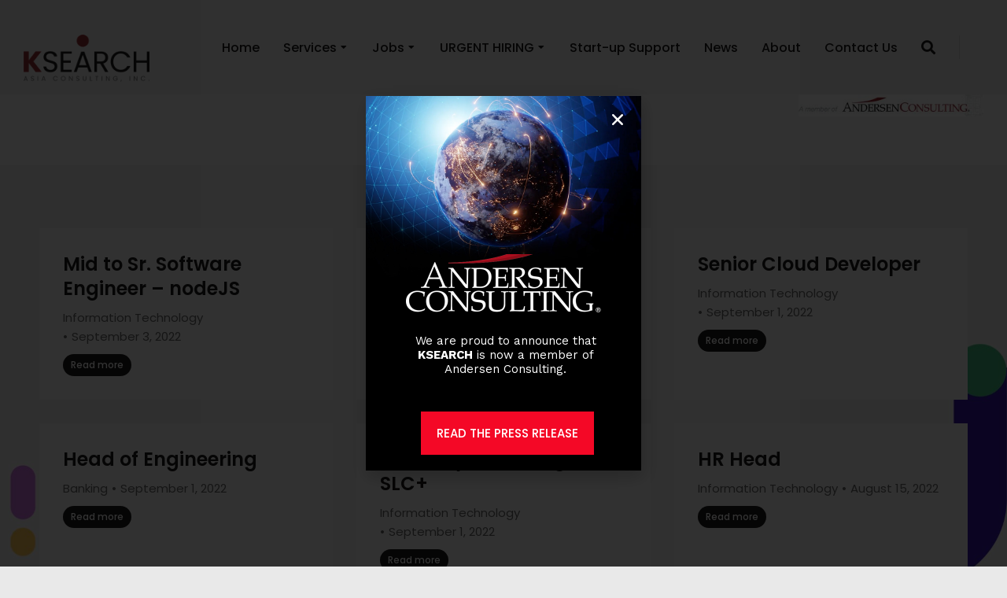

--- FILE ---
content_type: text/html; charset=UTF-8
request_url: https://ksearchasia.com/articles/page/39/
body_size: 24098
content:
<!DOCTYPE html>
<!--[if !(IE 6) | !(IE 7) | !(IE 8)  ]><!-->
<html dir="ltr" lang="en-US" class="no-js">
<!--<![endif]-->
<head>
	<meta charset="UTF-8" />
		<meta name="viewport" content="width=device-width, initial-scale=1, maximum-scale=1, user-scalable=0">
			<link rel="profile" href="https://gmpg.org/xfn/11" />
	<title>Our Executive Search Team In Action | Executive Search &amp; Recruitment Firm, Employer of Record in the Philippines | KSearch Asia Consulting, Inc. - Part 39</title>

		<!-- All in One SEO 4.5.5 - aioseo.com -->
		<meta name="description" content="Executive Search Philippines | Executive Recruitment| Head Hunter" />
		<meta name="robots" content="noindex, nofollow, max-image-preview:large" />
		<link rel="canonical" href="https://ksearchasia.com/articles/" />
		<link rel="prev" href="https://ksearchasia.com/articles/page/38/" />
		<link rel="next" href="https://ksearchasia.com/articles/page/40/" />
		<meta name="generator" content="All in One SEO (AIOSEO) 4.5.5" />
		<script type="application/ld+json" class="aioseo-schema">
			{"@context":"https:\/\/schema.org","@graph":[{"@type":"BreadcrumbList","@id":"https:\/\/ksearchasia.com\/articles\/page\/39\/#breadcrumblist","itemListElement":[{"@type":"ListItem","@id":"https:\/\/ksearchasia.com\/#listItem","position":1,"name":"Home","item":"https:\/\/ksearchasia.com\/","nextItem":"https:\/\/ksearchasia.com\/articles\/#listItem"},{"@type":"ListItem","@id":"https:\/\/ksearchasia.com\/articles\/#listItem","position":2,"name":"Our Executive Search Team In Action","previousItem":"https:\/\/ksearchasia.com\/#listItem"}]},{"@type":"CollectionPage","@id":"https:\/\/ksearchasia.com\/articles\/page\/39\/#collectionpage","url":"https:\/\/ksearchasia.com\/articles\/page\/39\/","name":"Our Executive Search Team In Action | Executive Search & Recruitment Firm, Employer of Record in the Philippines | KSearch Asia Consulting, Inc. - Part 39","description":"Executive Search Philippines | Executive Recruitment| Head Hunter","inLanguage":"en-US","isPartOf":{"@id":"https:\/\/ksearchasia.com\/#website"},"breadcrumb":{"@id":"https:\/\/ksearchasia.com\/articles\/page\/39\/#breadcrumblist"}},{"@type":"Organization","@id":"https:\/\/ksearchasia.com\/#organization","name":"KSearch Asia","url":"https:\/\/ksearchasia.com\/","sameAs":["https:\/\/www.facebook.com\/KSearchAsia","https:\/\/www.linkedin.com\/company\/ksearch\/"]},{"@type":"WebSite","@id":"https:\/\/ksearchasia.com\/#website","url":"https:\/\/ksearchasia.com\/","name":"Executive Search & Recruitment Firm, Employer of Record in the Philippines | KSearch Asia Consulting, Inc.","description":"Executive Search Philippines | Executive Recruitment| Head Hunter","inLanguage":"en-US","publisher":{"@id":"https:\/\/ksearchasia.com\/#organization"}}]}
		</script>
		<!-- All in One SEO -->

<link rel='dns-prefetch' href='//www.googletagmanager.com' />
<link rel="alternate" type="application/rss+xml" title="Executive Search &amp; Recruitment Firm, Employer of Record in the Philippines | KSearch Asia Consulting, Inc. &raquo; Feed" href="https://ksearchasia.com/feed/" />
<link rel="alternate" type="application/rss+xml" title="Executive Search &amp; Recruitment Firm, Employer of Record in the Philippines | KSearch Asia Consulting, Inc. &raquo; Comments Feed" href="https://ksearchasia.com/comments/feed/" />
<script type="text/javascript">
window._wpemojiSettings = {"baseUrl":"https:\/\/s.w.org\/images\/core\/emoji\/14.0.0\/72x72\/","ext":".png","svgUrl":"https:\/\/s.w.org\/images\/core\/emoji\/14.0.0\/svg\/","svgExt":".svg","source":{"concatemoji":"https:\/\/ksearchasia.com\/wp-includes\/js\/wp-emoji-release.min.js?ver=6.3.7"}};
/*! This file is auto-generated */
!function(i,n){var o,s,e;function c(e){try{var t={supportTests:e,timestamp:(new Date).valueOf()};sessionStorage.setItem(o,JSON.stringify(t))}catch(e){}}function p(e,t,n){e.clearRect(0,0,e.canvas.width,e.canvas.height),e.fillText(t,0,0);var t=new Uint32Array(e.getImageData(0,0,e.canvas.width,e.canvas.height).data),r=(e.clearRect(0,0,e.canvas.width,e.canvas.height),e.fillText(n,0,0),new Uint32Array(e.getImageData(0,0,e.canvas.width,e.canvas.height).data));return t.every(function(e,t){return e===r[t]})}function u(e,t,n){switch(t){case"flag":return n(e,"\ud83c\udff3\ufe0f\u200d\u26a7\ufe0f","\ud83c\udff3\ufe0f\u200b\u26a7\ufe0f")?!1:!n(e,"\ud83c\uddfa\ud83c\uddf3","\ud83c\uddfa\u200b\ud83c\uddf3")&&!n(e,"\ud83c\udff4\udb40\udc67\udb40\udc62\udb40\udc65\udb40\udc6e\udb40\udc67\udb40\udc7f","\ud83c\udff4\u200b\udb40\udc67\u200b\udb40\udc62\u200b\udb40\udc65\u200b\udb40\udc6e\u200b\udb40\udc67\u200b\udb40\udc7f");case"emoji":return!n(e,"\ud83e\udef1\ud83c\udffb\u200d\ud83e\udef2\ud83c\udfff","\ud83e\udef1\ud83c\udffb\u200b\ud83e\udef2\ud83c\udfff")}return!1}function f(e,t,n){var r="undefined"!=typeof WorkerGlobalScope&&self instanceof WorkerGlobalScope?new OffscreenCanvas(300,150):i.createElement("canvas"),a=r.getContext("2d",{willReadFrequently:!0}),o=(a.textBaseline="top",a.font="600 32px Arial",{});return e.forEach(function(e){o[e]=t(a,e,n)}),o}function t(e){var t=i.createElement("script");t.src=e,t.defer=!0,i.head.appendChild(t)}"undefined"!=typeof Promise&&(o="wpEmojiSettingsSupports",s=["flag","emoji"],n.supports={everything:!0,everythingExceptFlag:!0},e=new Promise(function(e){i.addEventListener("DOMContentLoaded",e,{once:!0})}),new Promise(function(t){var n=function(){try{var e=JSON.parse(sessionStorage.getItem(o));if("object"==typeof e&&"number"==typeof e.timestamp&&(new Date).valueOf()<e.timestamp+604800&&"object"==typeof e.supportTests)return e.supportTests}catch(e){}return null}();if(!n){if("undefined"!=typeof Worker&&"undefined"!=typeof OffscreenCanvas&&"undefined"!=typeof URL&&URL.createObjectURL&&"undefined"!=typeof Blob)try{var e="postMessage("+f.toString()+"("+[JSON.stringify(s),u.toString(),p.toString()].join(",")+"));",r=new Blob([e],{type:"text/javascript"}),a=new Worker(URL.createObjectURL(r),{name:"wpTestEmojiSupports"});return void(a.onmessage=function(e){c(n=e.data),a.terminate(),t(n)})}catch(e){}c(n=f(s,u,p))}t(n)}).then(function(e){for(var t in e)n.supports[t]=e[t],n.supports.everything=n.supports.everything&&n.supports[t],"flag"!==t&&(n.supports.everythingExceptFlag=n.supports.everythingExceptFlag&&n.supports[t]);n.supports.everythingExceptFlag=n.supports.everythingExceptFlag&&!n.supports.flag,n.DOMReady=!1,n.readyCallback=function(){n.DOMReady=!0}}).then(function(){return e}).then(function(){var e;n.supports.everything||(n.readyCallback(),(e=n.source||{}).concatemoji?t(e.concatemoji):e.wpemoji&&e.twemoji&&(t(e.twemoji),t(e.wpemoji)))}))}((window,document),window._wpemojiSettings);
</script>
<style type="text/css">
img.wp-smiley,
img.emoji {
	display: inline !important;
	border: none !important;
	box-shadow: none !important;
	height: 1em !important;
	width: 1em !important;
	margin: 0 0.07em !important;
	vertical-align: -0.1em !important;
	background: none !important;
	padding: 0 !important;
}
</style>
	<link rel='stylesheet' id='wp-block-library-css' href='https://ksearchasia.com/wp-includes/css/dist/block-library/style.min.css?ver=6.3.7' type='text/css' media='all' />
<style id='wp-block-library-theme-inline-css' type='text/css'>
.wp-block-audio figcaption{color:#555;font-size:13px;text-align:center}.is-dark-theme .wp-block-audio figcaption{color:hsla(0,0%,100%,.65)}.wp-block-audio{margin:0 0 1em}.wp-block-code{border:1px solid #ccc;border-radius:4px;font-family:Menlo,Consolas,monaco,monospace;padding:.8em 1em}.wp-block-embed figcaption{color:#555;font-size:13px;text-align:center}.is-dark-theme .wp-block-embed figcaption{color:hsla(0,0%,100%,.65)}.wp-block-embed{margin:0 0 1em}.blocks-gallery-caption{color:#555;font-size:13px;text-align:center}.is-dark-theme .blocks-gallery-caption{color:hsla(0,0%,100%,.65)}.wp-block-image figcaption{color:#555;font-size:13px;text-align:center}.is-dark-theme .wp-block-image figcaption{color:hsla(0,0%,100%,.65)}.wp-block-image{margin:0 0 1em}.wp-block-pullquote{border-bottom:4px solid;border-top:4px solid;color:currentColor;margin-bottom:1.75em}.wp-block-pullquote cite,.wp-block-pullquote footer,.wp-block-pullquote__citation{color:currentColor;font-size:.8125em;font-style:normal;text-transform:uppercase}.wp-block-quote{border-left:.25em solid;margin:0 0 1.75em;padding-left:1em}.wp-block-quote cite,.wp-block-quote footer{color:currentColor;font-size:.8125em;font-style:normal;position:relative}.wp-block-quote.has-text-align-right{border-left:none;border-right:.25em solid;padding-left:0;padding-right:1em}.wp-block-quote.has-text-align-center{border:none;padding-left:0}.wp-block-quote.is-large,.wp-block-quote.is-style-large,.wp-block-quote.is-style-plain{border:none}.wp-block-search .wp-block-search__label{font-weight:700}.wp-block-search__button{border:1px solid #ccc;padding:.375em .625em}:where(.wp-block-group.has-background){padding:1.25em 2.375em}.wp-block-separator.has-css-opacity{opacity:.4}.wp-block-separator{border:none;border-bottom:2px solid;margin-left:auto;margin-right:auto}.wp-block-separator.has-alpha-channel-opacity{opacity:1}.wp-block-separator:not(.is-style-wide):not(.is-style-dots){width:100px}.wp-block-separator.has-background:not(.is-style-dots){border-bottom:none;height:1px}.wp-block-separator.has-background:not(.is-style-wide):not(.is-style-dots){height:2px}.wp-block-table{margin:0 0 1em}.wp-block-table td,.wp-block-table th{word-break:normal}.wp-block-table figcaption{color:#555;font-size:13px;text-align:center}.is-dark-theme .wp-block-table figcaption{color:hsla(0,0%,100%,.65)}.wp-block-video figcaption{color:#555;font-size:13px;text-align:center}.is-dark-theme .wp-block-video figcaption{color:hsla(0,0%,100%,.65)}.wp-block-video{margin:0 0 1em}.wp-block-template-part.has-background{margin-bottom:0;margin-top:0;padding:1.25em 2.375em}
</style>
<style id='classic-theme-styles-inline-css' type='text/css'>
/*! This file is auto-generated */
.wp-block-button__link{color:#fff;background-color:#32373c;border-radius:9999px;box-shadow:none;text-decoration:none;padding:calc(.667em + 2px) calc(1.333em + 2px);font-size:1.125em}.wp-block-file__button{background:#32373c;color:#fff;text-decoration:none}
</style>
<style id='global-styles-inline-css' type='text/css'>
body{--wp--preset--color--black: #000000;--wp--preset--color--cyan-bluish-gray: #abb8c3;--wp--preset--color--white: #FFF;--wp--preset--color--pale-pink: #f78da7;--wp--preset--color--vivid-red: #cf2e2e;--wp--preset--color--luminous-vivid-orange: #ff6900;--wp--preset--color--luminous-vivid-amber: #fcb900;--wp--preset--color--light-green-cyan: #7bdcb5;--wp--preset--color--vivid-green-cyan: #00d084;--wp--preset--color--pale-cyan-blue: #8ed1fc;--wp--preset--color--vivid-cyan-blue: #0693e3;--wp--preset--color--vivid-purple: #9b51e0;--wp--preset--color--accent: #999999;--wp--preset--color--dark-gray: #111;--wp--preset--color--light-gray: #767676;--wp--preset--gradient--vivid-cyan-blue-to-vivid-purple: linear-gradient(135deg,rgba(6,147,227,1) 0%,rgb(155,81,224) 100%);--wp--preset--gradient--light-green-cyan-to-vivid-green-cyan: linear-gradient(135deg,rgb(122,220,180) 0%,rgb(0,208,130) 100%);--wp--preset--gradient--luminous-vivid-amber-to-luminous-vivid-orange: linear-gradient(135deg,rgba(252,185,0,1) 0%,rgba(255,105,0,1) 100%);--wp--preset--gradient--luminous-vivid-orange-to-vivid-red: linear-gradient(135deg,rgba(255,105,0,1) 0%,rgb(207,46,46) 100%);--wp--preset--gradient--very-light-gray-to-cyan-bluish-gray: linear-gradient(135deg,rgb(238,238,238) 0%,rgb(169,184,195) 100%);--wp--preset--gradient--cool-to-warm-spectrum: linear-gradient(135deg,rgb(74,234,220) 0%,rgb(151,120,209) 20%,rgb(207,42,186) 40%,rgb(238,44,130) 60%,rgb(251,105,98) 80%,rgb(254,248,76) 100%);--wp--preset--gradient--blush-light-purple: linear-gradient(135deg,rgb(255,206,236) 0%,rgb(152,150,240) 100%);--wp--preset--gradient--blush-bordeaux: linear-gradient(135deg,rgb(254,205,165) 0%,rgb(254,45,45) 50%,rgb(107,0,62) 100%);--wp--preset--gradient--luminous-dusk: linear-gradient(135deg,rgb(255,203,112) 0%,rgb(199,81,192) 50%,rgb(65,88,208) 100%);--wp--preset--gradient--pale-ocean: linear-gradient(135deg,rgb(255,245,203) 0%,rgb(182,227,212) 50%,rgb(51,167,181) 100%);--wp--preset--gradient--electric-grass: linear-gradient(135deg,rgb(202,248,128) 0%,rgb(113,206,126) 100%);--wp--preset--gradient--midnight: linear-gradient(135deg,rgb(2,3,129) 0%,rgb(40,116,252) 100%);--wp--preset--font-size--small: 13px;--wp--preset--font-size--medium: 20px;--wp--preset--font-size--large: 36px;--wp--preset--font-size--x-large: 42px;--wp--preset--spacing--20: 0.44rem;--wp--preset--spacing--30: 0.67rem;--wp--preset--spacing--40: 1rem;--wp--preset--spacing--50: 1.5rem;--wp--preset--spacing--60: 2.25rem;--wp--preset--spacing--70: 3.38rem;--wp--preset--spacing--80: 5.06rem;--wp--preset--shadow--natural: 6px 6px 9px rgba(0, 0, 0, 0.2);--wp--preset--shadow--deep: 12px 12px 50px rgba(0, 0, 0, 0.4);--wp--preset--shadow--sharp: 6px 6px 0px rgba(0, 0, 0, 0.2);--wp--preset--shadow--outlined: 6px 6px 0px -3px rgba(255, 255, 255, 1), 6px 6px rgba(0, 0, 0, 1);--wp--preset--shadow--crisp: 6px 6px 0px rgba(0, 0, 0, 1);}:where(.is-layout-flex){gap: 0.5em;}:where(.is-layout-grid){gap: 0.5em;}body .is-layout-flow > .alignleft{float: left;margin-inline-start: 0;margin-inline-end: 2em;}body .is-layout-flow > .alignright{float: right;margin-inline-start: 2em;margin-inline-end: 0;}body .is-layout-flow > .aligncenter{margin-left: auto !important;margin-right: auto !important;}body .is-layout-constrained > .alignleft{float: left;margin-inline-start: 0;margin-inline-end: 2em;}body .is-layout-constrained > .alignright{float: right;margin-inline-start: 2em;margin-inline-end: 0;}body .is-layout-constrained > .aligncenter{margin-left: auto !important;margin-right: auto !important;}body .is-layout-constrained > :where(:not(.alignleft):not(.alignright):not(.alignfull)){max-width: var(--wp--style--global--content-size);margin-left: auto !important;margin-right: auto !important;}body .is-layout-constrained > .alignwide{max-width: var(--wp--style--global--wide-size);}body .is-layout-flex{display: flex;}body .is-layout-flex{flex-wrap: wrap;align-items: center;}body .is-layout-flex > *{margin: 0;}body .is-layout-grid{display: grid;}body .is-layout-grid > *{margin: 0;}:where(.wp-block-columns.is-layout-flex){gap: 2em;}:where(.wp-block-columns.is-layout-grid){gap: 2em;}:where(.wp-block-post-template.is-layout-flex){gap: 1.25em;}:where(.wp-block-post-template.is-layout-grid){gap: 1.25em;}.has-black-color{color: var(--wp--preset--color--black) !important;}.has-cyan-bluish-gray-color{color: var(--wp--preset--color--cyan-bluish-gray) !important;}.has-white-color{color: var(--wp--preset--color--white) !important;}.has-pale-pink-color{color: var(--wp--preset--color--pale-pink) !important;}.has-vivid-red-color{color: var(--wp--preset--color--vivid-red) !important;}.has-luminous-vivid-orange-color{color: var(--wp--preset--color--luminous-vivid-orange) !important;}.has-luminous-vivid-amber-color{color: var(--wp--preset--color--luminous-vivid-amber) !important;}.has-light-green-cyan-color{color: var(--wp--preset--color--light-green-cyan) !important;}.has-vivid-green-cyan-color{color: var(--wp--preset--color--vivid-green-cyan) !important;}.has-pale-cyan-blue-color{color: var(--wp--preset--color--pale-cyan-blue) !important;}.has-vivid-cyan-blue-color{color: var(--wp--preset--color--vivid-cyan-blue) !important;}.has-vivid-purple-color{color: var(--wp--preset--color--vivid-purple) !important;}.has-black-background-color{background-color: var(--wp--preset--color--black) !important;}.has-cyan-bluish-gray-background-color{background-color: var(--wp--preset--color--cyan-bluish-gray) !important;}.has-white-background-color{background-color: var(--wp--preset--color--white) !important;}.has-pale-pink-background-color{background-color: var(--wp--preset--color--pale-pink) !important;}.has-vivid-red-background-color{background-color: var(--wp--preset--color--vivid-red) !important;}.has-luminous-vivid-orange-background-color{background-color: var(--wp--preset--color--luminous-vivid-orange) !important;}.has-luminous-vivid-amber-background-color{background-color: var(--wp--preset--color--luminous-vivid-amber) !important;}.has-light-green-cyan-background-color{background-color: var(--wp--preset--color--light-green-cyan) !important;}.has-vivid-green-cyan-background-color{background-color: var(--wp--preset--color--vivid-green-cyan) !important;}.has-pale-cyan-blue-background-color{background-color: var(--wp--preset--color--pale-cyan-blue) !important;}.has-vivid-cyan-blue-background-color{background-color: var(--wp--preset--color--vivid-cyan-blue) !important;}.has-vivid-purple-background-color{background-color: var(--wp--preset--color--vivid-purple) !important;}.has-black-border-color{border-color: var(--wp--preset--color--black) !important;}.has-cyan-bluish-gray-border-color{border-color: var(--wp--preset--color--cyan-bluish-gray) !important;}.has-white-border-color{border-color: var(--wp--preset--color--white) !important;}.has-pale-pink-border-color{border-color: var(--wp--preset--color--pale-pink) !important;}.has-vivid-red-border-color{border-color: var(--wp--preset--color--vivid-red) !important;}.has-luminous-vivid-orange-border-color{border-color: var(--wp--preset--color--luminous-vivid-orange) !important;}.has-luminous-vivid-amber-border-color{border-color: var(--wp--preset--color--luminous-vivid-amber) !important;}.has-light-green-cyan-border-color{border-color: var(--wp--preset--color--light-green-cyan) !important;}.has-vivid-green-cyan-border-color{border-color: var(--wp--preset--color--vivid-green-cyan) !important;}.has-pale-cyan-blue-border-color{border-color: var(--wp--preset--color--pale-cyan-blue) !important;}.has-vivid-cyan-blue-border-color{border-color: var(--wp--preset--color--vivid-cyan-blue) !important;}.has-vivid-purple-border-color{border-color: var(--wp--preset--color--vivid-purple) !important;}.has-vivid-cyan-blue-to-vivid-purple-gradient-background{background: var(--wp--preset--gradient--vivid-cyan-blue-to-vivid-purple) !important;}.has-light-green-cyan-to-vivid-green-cyan-gradient-background{background: var(--wp--preset--gradient--light-green-cyan-to-vivid-green-cyan) !important;}.has-luminous-vivid-amber-to-luminous-vivid-orange-gradient-background{background: var(--wp--preset--gradient--luminous-vivid-amber-to-luminous-vivid-orange) !important;}.has-luminous-vivid-orange-to-vivid-red-gradient-background{background: var(--wp--preset--gradient--luminous-vivid-orange-to-vivid-red) !important;}.has-very-light-gray-to-cyan-bluish-gray-gradient-background{background: var(--wp--preset--gradient--very-light-gray-to-cyan-bluish-gray) !important;}.has-cool-to-warm-spectrum-gradient-background{background: var(--wp--preset--gradient--cool-to-warm-spectrum) !important;}.has-blush-light-purple-gradient-background{background: var(--wp--preset--gradient--blush-light-purple) !important;}.has-blush-bordeaux-gradient-background{background: var(--wp--preset--gradient--blush-bordeaux) !important;}.has-luminous-dusk-gradient-background{background: var(--wp--preset--gradient--luminous-dusk) !important;}.has-pale-ocean-gradient-background{background: var(--wp--preset--gradient--pale-ocean) !important;}.has-electric-grass-gradient-background{background: var(--wp--preset--gradient--electric-grass) !important;}.has-midnight-gradient-background{background: var(--wp--preset--gradient--midnight) !important;}.has-small-font-size{font-size: var(--wp--preset--font-size--small) !important;}.has-medium-font-size{font-size: var(--wp--preset--font-size--medium) !important;}.has-large-font-size{font-size: var(--wp--preset--font-size--large) !important;}.has-x-large-font-size{font-size: var(--wp--preset--font-size--x-large) !important;}
.wp-block-navigation a:where(:not(.wp-element-button)){color: inherit;}
:where(.wp-block-post-template.is-layout-flex){gap: 1.25em;}:where(.wp-block-post-template.is-layout-grid){gap: 1.25em;}
:where(.wp-block-columns.is-layout-flex){gap: 2em;}:where(.wp-block-columns.is-layout-grid){gap: 2em;}
.wp-block-pullquote{font-size: 1.5em;line-height: 1.6;}
</style>
<link rel='stylesheet' id='contact-form-7-css' href='https://ksearchasia.com/wp-content/plugins/contact-form-7/includes/css/styles.css?ver=5.8.7' type='text/css' media='all' />
<link rel='stylesheet' id='elementor-icons-css' href='https://ksearchasia.com/wp-content/plugins/elementor/assets/lib/eicons/css/elementor-icons.min.css?ver=5.27.0' type='text/css' media='all' />
<link rel='stylesheet' id='elementor-frontend-css' href='https://ksearchasia.com/wp-content/uploads/elementor/css/custom-frontend.min.css?ver=1711090269' type='text/css' media='all' />
<link rel='stylesheet' id='swiper-css' href='https://ksearchasia.com/wp-content/plugins/elementor/assets/lib/swiper/v8/css/swiper.min.css?ver=8.4.5' type='text/css' media='all' />
<link rel='stylesheet' id='elementor-post-4503-css' href='https://ksearchasia.com/wp-content/uploads/elementor/css/post-4503.css?ver=1711090269' type='text/css' media='all' />
<link rel='stylesheet' id='elementor-pro-css' href='https://ksearchasia.com/wp-content/uploads/elementor/css/custom-pro-frontend.min.css?ver=1711090269' type='text/css' media='all' />
<link rel='stylesheet' id='elementor-global-css' href='https://ksearchasia.com/wp-content/uploads/elementor/css/global.css?ver=1711090269' type='text/css' media='all' />
<link rel='stylesheet' id='elementor-post-11396-css' href='https://ksearchasia.com/wp-content/uploads/elementor/css/post-11396.css?ver=1744620723' type='text/css' media='all' />
<link rel='stylesheet' id='elementor-post-4559-css' href='https://ksearchasia.com/wp-content/uploads/elementor/css/post-4559.css?ver=1739982507' type='text/css' media='all' />
<link rel='stylesheet' id='elementor-post-4557-css' href='https://ksearchasia.com/wp-content/uploads/elementor/css/post-4557.css?ver=1740028038' type='text/css' media='all' />
<link rel='stylesheet' id='elementor-post-2659-css' href='https://ksearchasia.com/wp-content/uploads/elementor/css/post-2659.css?ver=1711090433' type='text/css' media='all' />
<link rel='stylesheet' id='gem-base-css' href='https://ksearchasia.com/wp-content/plugins/godaddy-email-marketing-sign-up-forms/css/gem.min.css?ver=1.4.3' type='text/css' media='all' />
<link rel='stylesheet' id='dt-main-css' href='https://ksearchasia.com/wp-content/themes/dt-the7/css/main.min.css?ver=11.9.1' type='text/css' media='all' />
<style id='dt-main-inline-css' type='text/css'>
body #load {
  display: block;
  height: 100%;
  overflow: hidden;
  position: fixed;
  width: 100%;
  z-index: 9901;
  opacity: 1;
  visibility: visible;
  transition: all .35s ease-out;
}
.load-wrap {
  width: 100%;
  height: 100%;
  background-position: center center;
  background-repeat: no-repeat;
  text-align: center;
  display: -ms-flexbox;
  display: -ms-flex;
  display: flex;
  -ms-align-items: center;
  -ms-flex-align: center;
  align-items: center;
  -ms-flex-flow: column wrap;
  flex-flow: column wrap;
  -ms-flex-pack: center;
  -ms-justify-content: center;
  justify-content: center;
}
.load-wrap > svg {
  position: absolute;
  top: 50%;
  left: 50%;
  transform: translate(-50%,-50%);
}
#load {
  background: var(--the7-elementor-beautiful-loading-bg,#ffffff);
  --the7-beautiful-spinner-color2: var(--the7-beautiful-spinner-color,rgba(0,0,0,0.12));
}

</style>
<link rel='stylesheet' id='the7-custom-scrollbar-css' href='https://ksearchasia.com/wp-content/themes/dt-the7/lib/custom-scrollbar/custom-scrollbar.min.css?ver=11.9.1' type='text/css' media='all' />
<link rel='stylesheet' id='the7-css-vars-css' href='https://ksearchasia.com/wp-content/uploads/the7-css/css-vars.css?ver=5d433ec2b6b3' type='text/css' media='all' />
<link rel='stylesheet' id='dt-custom-css' href='https://ksearchasia.com/wp-content/uploads/the7-css/custom.css?ver=5d433ec2b6b3' type='text/css' media='all' />
<link rel='stylesheet' id='dt-media-css' href='https://ksearchasia.com/wp-content/uploads/the7-css/media.css?ver=5d433ec2b6b3' type='text/css' media='all' />
<link rel='stylesheet' id='the7-mega-menu-css' href='https://ksearchasia.com/wp-content/uploads/the7-css/mega-menu.css?ver=5d433ec2b6b3' type='text/css' media='all' />
<link rel='stylesheet' id='style-css' href='https://ksearchasia.com/wp-content/themes/dt-the7/style.css?ver=11.9.1' type='text/css' media='all' />
<link rel='stylesheet' id='the7-elementor-global-css' href='https://ksearchasia.com/wp-content/themes/dt-the7/css/compatibility/elementor/elementor-global.min.css?ver=11.9.1' type='text/css' media='all' />
<link rel='stylesheet' id='the7-icon-widget-css' href='https://ksearchasia.com/wp-content/themes/dt-the7/css/compatibility/elementor/the7-icon-widget.min.css?ver=11.9.1' type='text/css' media='all' />
<link rel='stylesheet' id='the7_horizontal-menu-css' href='https://ksearchasia.com/wp-content/themes/dt-the7/css/compatibility/elementor/the7-horizontal-menu-widget.min.css?ver=11.9.1' type='text/css' media='all' />
<link rel='stylesheet' id='the7-icon-box-widget-css' href='https://ksearchasia.com/wp-content/themes/dt-the7/css/compatibility/elementor/the7-icon-box-widget.min.css?ver=11.9.1' type='text/css' media='all' />
<link rel='stylesheet' id='the7-vertical-menu-widget-css' href='https://ksearchasia.com/wp-content/themes/dt-the7/css/compatibility/elementor/the7-vertical-menu-widget.min.css?ver=11.9.1' type='text/css' media='all' />
<link rel='stylesheet' id='google-fonts-1-css' href='https://fonts.googleapis.com/css?family=Poppins%3A100%2C100italic%2C200%2C200italic%2C300%2C300italic%2C400%2C400italic%2C500%2C500italic%2C600%2C600italic%2C700%2C700italic%2C800%2C800italic%2C900%2C900italic%7CNunito+Sans%3A100%2C100italic%2C200%2C200italic%2C300%2C300italic%2C400%2C400italic%2C500%2C500italic%2C600%2C600italic%2C700%2C700italic%2C800%2C800italic%2C900%2C900italic%7CWork+Sans%3A100%2C100italic%2C200%2C200italic%2C300%2C300italic%2C400%2C400italic%2C500%2C500italic%2C600%2C600italic%2C700%2C700italic%2C800%2C800italic%2C900%2C900italic&#038;display=swap&#038;ver=6.3.7' type='text/css' media='all' />
<link rel='stylesheet' id='elementor-icons-shared-0-css' href='https://ksearchasia.com/wp-content/plugins/elementor/assets/lib/font-awesome/css/fontawesome.min.css?ver=5.15.3' type='text/css' media='all' />
<link rel='stylesheet' id='elementor-icons-fa-solid-css' href='https://ksearchasia.com/wp-content/plugins/elementor/assets/lib/font-awesome/css/solid.min.css?ver=5.15.3' type='text/css' media='all' />
<link rel='stylesheet' id='elementor-icons-fa-regular-css' href='https://ksearchasia.com/wp-content/plugins/elementor/assets/lib/font-awesome/css/regular.min.css?ver=5.15.3' type='text/css' media='all' />
<link rel='stylesheet' id='elementor-icons-fa-brands-css' href='https://ksearchasia.com/wp-content/plugins/elementor/assets/lib/font-awesome/css/brands.min.css?ver=5.15.3' type='text/css' media='all' />
<link rel="preconnect" href="https://fonts.gstatic.com/" crossorigin><script type='text/javascript' src='https://ksearchasia.com/wp-includes/js/jquery/jquery.min.js?ver=3.7.0' id='jquery-core-js'></script>
<script type='text/javascript' src='https://ksearchasia.com/wp-includes/js/jquery/jquery-migrate.min.js?ver=3.4.1' id='jquery-migrate-js'></script>
<script type='text/javascript' id='dt-above-fold-js-extra'>
/* <![CDATA[ */
var dtLocal = {"themeUrl":"https:\/\/ksearchasia.com\/wp-content\/themes\/dt-the7","passText":"To view this protected post, enter the password below:","moreButtonText":{"loading":"Loading...","loadMore":"Load more"},"postID":"4133","ajaxurl":"https:\/\/ksearchasia.com\/wp-admin\/admin-ajax.php","REST":{"baseUrl":"https:\/\/ksearchasia.com\/wp-json\/the7\/v1","endpoints":{"sendMail":"\/send-mail"}},"contactMessages":{"required":"One or more fields have an error. Please check and try again.","terms":"Please accept the privacy policy.","fillTheCaptchaError":"Please, fill the captcha."},"captchaSiteKey":"","ajaxNonce":"b8c307fc90","pageData":"","themeSettings":{"smoothScroll":"off","lazyLoading":false,"desktopHeader":{"height":""},"ToggleCaptionEnabled":"disabled","ToggleCaption":"Navigation","floatingHeader":{"showAfter":94,"showMenu":false,"height":64,"logo":{"showLogo":true,"html":"","url":"https:\/\/ksearchasia.com\/"}},"topLine":{"floatingTopLine":{"logo":{"showLogo":false,"html":""}}},"mobileHeader":{"firstSwitchPoint":1150,"secondSwitchPoint":600,"firstSwitchPointHeight":60,"secondSwitchPointHeight":50,"mobileToggleCaptionEnabled":"right","mobileToggleCaption":"Menu"},"stickyMobileHeaderFirstSwitch":{"logo":{"html":""}},"stickyMobileHeaderSecondSwitch":{"logo":{"html":""}},"sidebar":{"switchPoint":992},"boxedWidth":"1280px"},"elementor":{"settings":{"container_width":1200}}};
var dtShare = {"shareButtonText":{"facebook":"Share on Facebook","twitter":"Tweet","pinterest":"Pin it","linkedin":"Share on Linkedin","whatsapp":"Share on Whatsapp"},"overlayOpacity":"90"};
/* ]]> */
</script>
<script type='text/javascript' src='https://ksearchasia.com/wp-content/themes/dt-the7/js/above-the-fold.min.js?ver=11.9.1' id='dt-above-fold-js'></script>

<!-- Google Analytics snippet added by Site Kit -->
<script type='text/javascript' src='https://www.googletagmanager.com/gtag/js?id=GT-K5MK4J2' id='google_gtagjs-js' async></script>
<script id="google_gtagjs-js-after" type="text/javascript">
window.dataLayer = window.dataLayer || [];function gtag(){dataLayer.push(arguments);}
gtag('set', 'linker', {"domains":["ksearchasia.com"]} );
gtag("js", new Date());
gtag("set", "developer_id.dZTNiMT", true);
gtag("config", "GT-K5MK4J2");
gtag("config", "AW-8006865323");
</script>

<!-- End Google Analytics snippet added by Site Kit -->
<link rel="https://api.w.org/" href="https://ksearchasia.com/wp-json/" /><link rel="EditURI" type="application/rsd+xml" title="RSD" href="https://ksearchasia.com/xmlrpc.php?rsd" />
<meta name="generator" content="WordPress 6.3.7" />
<meta name="generator" content="Site Kit by Google 1.119.0" /><meta name="generator" content="Elementor 3.19.2; features: e_optimized_assets_loading, block_editor_assets_optimize, e_image_loading_optimization; settings: css_print_method-external, google_font-enabled, font_display-swap">
<!-- Google tag (gtag.js) --> <script async src="https://www.googletagmanager.com/gtag/js?id=AW-846639881"></script> <script> window.dataLayer = window.dataLayer || []; function gtag(){dataLayer.push(arguments);} gtag('js', new Date()); gtag('config', 'AW-846639881'); </script>


<script type="application/ld+json" class="saswp-schema-markup-output">
[{"@context":"https://schema.org/","@type":"WebSite","@id":"https://ksearchasia.com#website","headline":"Executive Search &amp; Recruitment Firm, Employer of Record in the Philippines | KSearch Asia Consulting, Inc.","name":"Executive Search &amp; Recruitment Firm, Employer of Record in the Philippines | KSearch Asia Consulting, Inc.","description":"Executive Search Philippines | Executive Recruitment| Head Hunter","url":"https://ksearchasia.com"},

{"@context":"https://schema.org/","@type":"Corporation","@id":"https://ksearchasia.com#Organization","name":"KSearch Asia Consulting, Inc.","url":"https://ksearchasia.com","sameAs":["https://www.facebook.com/KSearchAsia","https://www.linkedin.com/company/ksearch/"],"logo":{"@type":"ImageObject","url":"https://ksearchasia.com/wp-content/uploads/2016/11/logo.png","width":"195","height":"78"}}]
</script>


<!-- Google Tag Manager snippet added by Site Kit -->
<script type="text/javascript">
			( function( w, d, s, l, i ) {
				w[l] = w[l] || [];
				w[l].push( {'gtm.start': new Date().getTime(), event: 'gtm.js'} );
				var f = d.getElementsByTagName( s )[0],
					j = d.createElement( s ), dl = l != 'dataLayer' ? '&l=' + l : '';
				j.async = true;
				j.src = 'https://www.googletagmanager.com/gtm.js?id=' + i + dl;
				f.parentNode.insertBefore( j, f );
			} )( window, document, 'script', 'dataLayer', 'GTM-WXB2SV7H' );
			
</script>

<!-- End Google Tag Manager snippet added by Site Kit -->
<script type="text/javascript" id="the7-loader-script">
document.addEventListener("DOMContentLoaded", function(event) {
	var load = document.getElementById("load");
	if(!load.classList.contains('loader-removed')){
		var removeLoading = setTimeout(function() {
			load.className += " loader-removed";
		}, 300);
	}
});
</script>
		<link rel="icon" href="https://ksearchasia.com/wp-content/uploads/2017/05/ks.png" sizes="32x32" />
<link rel="icon" href="https://ksearchasia.com/wp-content/uploads/2017/05/ks.png" sizes="192x192" />
<link rel="apple-touch-icon" href="https://ksearchasia.com/wp-content/uploads/2017/05/ks.png" />
<meta name="msapplication-TileImage" content="https://ksearchasia.com/wp-content/uploads/2017/05/ks.png" />
<style id='the7-custom-inline-css' type='text/css'>
.sub-nav .menu-item i.fa,
.sub-nav .menu-item i.fas,
.sub-nav .menu-item i.far,
.sub-nav .menu-item i.fab {
	text-align: center;
	width: 1.25em;
}
</style>
</head>
<body data-rsssl=1 id="the7-body" class="blog paged wp-custom-logo wp-embed-responsive paged-39 dt-responsive-on right-mobile-menu-close-icon ouside-menu-close-icon mobile-close-right-caption  fade-thin-mobile-menu-close-icon fade-medium-menu-close-icon srcset-enabled btn-flat custom-btn-color custom-btn-hover-color first-switch-logo-left first-switch-menu-right second-switch-logo-left second-switch-menu-right right-mobile-menu layzr-loading-on popup-message-style the7-ver-11.9.1 elementor-default elementor-template-full-width elementor-clear-template elementor-kit-4503 elementor-page-2659">
		<!-- Google Tag Manager (noscript) snippet added by Site Kit -->
		<noscript>
			<iframe src="https://www.googletagmanager.com/ns.html?id=GTM-WXB2SV7H" height="0" width="0" style="display:none;visibility:hidden"></iframe>
		</noscript>
		<!-- End Google Tag Manager (noscript) snippet added by Site Kit -->
		<!-- The7 11.9.1 -->
<div id="load" class="spinner-loader">
	<div class="load-wrap"><style type="text/css">
    [class*="the7-spinner-animate-"]{
        animation: spinner-animation 1s cubic-bezier(1,1,1,1) infinite;
        x:46.5px;
        y:40px;
        width:7px;
        height:20px;
        fill:var(--the7-beautiful-spinner-color2);
        opacity: 0.2;
    }
    .the7-spinner-animate-2{
        animation-delay: 0.083s;
    }
    .the7-spinner-animate-3{
        animation-delay: 0.166s;
    }
    .the7-spinner-animate-4{
         animation-delay: 0.25s;
    }
    .the7-spinner-animate-5{
         animation-delay: 0.33s;
    }
    .the7-spinner-animate-6{
         animation-delay: 0.416s;
    }
    .the7-spinner-animate-7{
         animation-delay: 0.5s;
    }
    .the7-spinner-animate-8{
         animation-delay: 0.58s;
    }
    .the7-spinner-animate-9{
         animation-delay: 0.666s;
    }
    .the7-spinner-animate-10{
         animation-delay: 0.75s;
    }
    .the7-spinner-animate-11{
        animation-delay: 0.83s;
    }
    .the7-spinner-animate-12{
        animation-delay: 0.916s;
    }
    @keyframes spinner-animation{
        from {
            opacity: 1;
        }
        to{
            opacity: 0;
        }
    }
</style>
<svg width="75px" height="75px" xmlns="http://www.w3.org/2000/svg" viewBox="0 0 100 100" preserveAspectRatio="xMidYMid">
	<rect class="the7-spinner-animate-1" rx="5" ry="5" transform="rotate(0 50 50) translate(0 -30)"></rect>
	<rect class="the7-spinner-animate-2" rx="5" ry="5" transform="rotate(30 50 50) translate(0 -30)"></rect>
	<rect class="the7-spinner-animate-3" rx="5" ry="5" transform="rotate(60 50 50) translate(0 -30)"></rect>
	<rect class="the7-spinner-animate-4" rx="5" ry="5" transform="rotate(90 50 50) translate(0 -30)"></rect>
	<rect class="the7-spinner-animate-5" rx="5" ry="5" transform="rotate(120 50 50) translate(0 -30)"></rect>
	<rect class="the7-spinner-animate-6" rx="5" ry="5" transform="rotate(150 50 50) translate(0 -30)"></rect>
	<rect class="the7-spinner-animate-7" rx="5" ry="5" transform="rotate(180 50 50) translate(0 -30)"></rect>
	<rect class="the7-spinner-animate-8" rx="5" ry="5" transform="rotate(210 50 50) translate(0 -30)"></rect>
	<rect class="the7-spinner-animate-9" rx="5" ry="5" transform="rotate(240 50 50) translate(0 -30)"></rect>
	<rect class="the7-spinner-animate-10" rx="5" ry="5" transform="rotate(270 50 50) translate(0 -30)"></rect>
	<rect class="the7-spinner-animate-11" rx="5" ry="5" transform="rotate(300 50 50) translate(0 -30)"></rect>
	<rect class="the7-spinner-animate-12" rx="5" ry="5" transform="rotate(330 50 50) translate(0 -30)"></rect>
</svg></div>
</div>
<div id="page" >
	<a class="skip-link screen-reader-text" href="#content">Skip to content</a>

		<div data-elementor-type="header" data-elementor-id="4559" class="elementor elementor-4559 elementor-location-header" data-elementor-post-type="elementor_library">
					<div class="elementor-section-wrap">
								<header class="elementor-section elementor-top-section elementor-element elementor-element-115410e elementor-section-items-stretch the7-e-sticky-effect-yes the7-e-sticky-row-yes elementor-section-content-middle elementor-section-height-min-height elementor-section-full_width the7-e-sticky-overlap-yes elementor-section-height-default" data-id="115410e" data-element_type="section" id="ksearch-header" data-settings="{&quot;the7_sticky_effects&quot;:&quot;yes&quot;,&quot;the7_sticky_row&quot;:&quot;yes&quot;,&quot;the7_sticky_effects_offset&quot;:50,&quot;background_background&quot;:&quot;classic&quot;,&quot;the7_sticky_row_overlap&quot;:&quot;yes&quot;,&quot;the7_sticky_row_devices&quot;:[&quot;desktop&quot;,&quot;tablet&quot;,&quot;mobile&quot;],&quot;the7_sticky_row_offset&quot;:0,&quot;the7_sticky_effects_devices&quot;:[&quot;desktop&quot;,&quot;tablet&quot;,&quot;mobile&quot;]}">
						<div class="elementor-container elementor-column-gap-wider">
					<div class="elementor-column elementor-col-50 elementor-top-column elementor-element elementor-element-e936e02" data-id="e936e02" data-element_type="column">
			<div class="elementor-widget-wrap elementor-element-populated">
						<div class="elementor-element elementor-element-7bae980 elementor-widget__width-auto elementor-align-center elementor-widget elementor-widget-the7_icon_widget" data-id="7bae980" data-element_type="widget" data-widget_type="the7_icon_widget.default">
				<div class="elementor-widget-container">
			<div class="the7-icon-wrapper the7-elementor-widget"><a class="elementor-icon" href="#elementor-action%3Aaction%3Dpopup%3Aopen%26settings%3DeyJpZCI6IjQ3NjEiLCJ0b2dnbGUiOmZhbHNlfQ%3D%3D"><i aria-hidden="true" class="fas fa-bars"></i></a></div>		</div>
				</div>
				<div class="elementor-element elementor-element-c603717 the7-img-sticky-size-effect-yes elementor-widget__width-auto elementor-widget elementor-widget-image" data-id="c603717" data-element_type="widget" id="header-logo" data-widget_type="image.default">
				<div class="elementor-widget-container">
														<a href="https://ksearchasia.com">
							<img width="1741" height="653" src="https://ksearchasia.com/wp-content/uploads/2023/08/ksearch-logo.png" class="attachment-full size-full wp-image-4504" alt="" srcset="https://ksearchasia.com/wp-content/uploads/2023/08/ksearch-logo.png 1741w, https://ksearchasia.com/wp-content/uploads/2023/08/ksearch-logo-300x113.png 300w, https://ksearchasia.com/wp-content/uploads/2023/08/ksearch-logo-1024x384.png 1024w, https://ksearchasia.com/wp-content/uploads/2023/08/ksearch-logo-768x288.png 768w, https://ksearchasia.com/wp-content/uploads/2023/08/ksearch-logo-1536x576.png 1536w" sizes="(max-width: 1741px) 100vw, 1741px" />								</a>
													</div>
				</div>
					</div>
		</div>
				<div class="elementor-column elementor-col-50 elementor-top-column elementor-element elementor-element-fbb6302 elementor-hidden-tablet elementor-hidden-mobile" data-id="fbb6302" data-element_type="column">
			<div class="elementor-widget-wrap elementor-element-populated">
						<div class="elementor-element elementor-element-cf5ff1f sub-icon_align-side toggle-align-justify elementor-widget__width-auto sub-menu-position-tablet-right sub-menu-position-mobile-justify toggle-align-mobile-right mob-menu-popup elementor-hidden-tablet elementor-hidden-mobile elementor-widget-mobile__width-initial parent-item-clickable-yes horizontal-menu--dropdown-tablet decoration-align%s-left sub-menu-position-left dt-sub-menu_align-left sub-icon_position-right elementor-widget elementor-widget-the7_horizontal-menu" data-id="cf5ff1f" data-element_type="widget" data-settings="{&quot;dropdown_type&quot;:&quot;popup&quot;,&quot;parent_is_clickable&quot;:&quot;yes&quot;,&quot;dropdown&quot;:&quot;tablet&quot;}" data-widget_type="the7_horizontal-menu.default">
				<div class="elementor-widget-container">
			<div class="horizontal-menu-wrap"><a class="horizontal-menu-toggle hidden-on-load" role="button" tabindex="0" aria-label="Menu Toggle" aria-expanded="false" href="#elementor-action%3Aaction%3Dpopup%3Aopen%26settings%3DeyJpZCI6IjQ3NjEiLCJ0b2dnbGUiOmZhbHNlfQ%3D%3D"><span class="right menu-toggle-icons" aria-hidden="true" role="presentation"><i class="open-button fas fa-bars" aria-hidden="true"></i><i class="icon-active fas fa-times" aria-hidden="true"></i></span></a><nav class="dt-nav-menu-horizontal--main dt-nav-menu-horizontal__container justify-content-start widget-divider-"><ul class="dt-nav-menu-horizontal d-flex flex-row justify-content-start"><li class="menu-item menu-item-type-post_type menu-item-object-page menu-item-home menu-item-9788 first depth-0"><a href='https://ksearchasia.com/' data-level='1'><span class="item-content"><span class="menu-item-text  "><span class="menu-text">Home</span></span><span class="submenu-indicator" ><i aria-hidden="true" class="desktop-menu-icon fas fa-caret-down"></i><span class="submenu-mob-indicator" ></span></span></span></a></li> <li class="menu-item menu-item-type-post_type menu-item-object-page menu-item-has-children menu-item-9801 has-children depth-0"><a href='https://ksearchasia.com/executive-search-recruitment/' data-level='1'><span class="item-content"><span class="menu-item-text  "><span class="menu-text">Services</span></span><span class="submenu-indicator" ><i aria-hidden="true" class="desktop-menu-icon fas fa-caret-down"></i><span class="submenu-mob-indicator" ></span></span></span></a><ul class="the7-e-sub-nav horizontal-sub-nav"><li class="menu-item menu-item-type-post_type menu-item-object-page menu-item-10074 first depth-1"><a href='https://ksearchasia.com/executive-search-recruitment/' data-level='2'><span class="item-content"><span class="menu-item-text  "><span class="menu-text">Areas of Expertise</span></span><span class="submenu-indicator" ><i aria-hidden="true" class="desktop-menu-icon fas fa-caret-right"></i><span class="submenu-mob-indicator" ></span></span></span></a></li> <li class="menu-item menu-item-type-post_type menu-item-object-page menu-item-10205 depth-1"><a href='https://ksearchasia.com/executive-search-recruitment/headhunter/' data-level='2'><span class="item-content"><span class="menu-item-text  "><span class="menu-text">Headhunter for Management and Executive-Level Candidates in the Philippines</span></span><span class="submenu-indicator" ><i aria-hidden="true" class="desktop-menu-icon fas fa-caret-right"></i><span class="submenu-mob-indicator" ></span></span></span></a></li> <li class="menu-item menu-item-type-post_type menu-item-object-page menu-item-10073 depth-1"><a href='https://ksearchasia.com/executive-search-approach-and-methodology/' data-level='2'><span class="item-content"><span class="menu-item-text  "><span class="menu-text">Approach and Methodology</span></span><span class="submenu-indicator" ><i aria-hidden="true" class="desktop-menu-icon fas fa-caret-right"></i><span class="submenu-mob-indicator" ></span></span></span></a></li> </ul></li> <li class="menu-item menu-item-type-post_type menu-item-object-page menu-item-has-children menu-item-9802 has-children depth-0"><a href='https://ksearchasia.com/featured-jobs/' data-level='1'><span class="item-content"><span class="menu-item-text  "><span class="menu-text">Jobs</span></span><span class="submenu-indicator" ><i aria-hidden="true" class="desktop-menu-icon fas fa-caret-down"></i><span class="submenu-mob-indicator" ></span></span></span></a><ul class="the7-e-sub-nav horizontal-sub-nav"><li class="menu-item menu-item-type-custom menu-item-object-custom menu-item-has-children menu-item-10719 first has-children depth-1"><a href='#' data-level='2'><span class="item-content"><span class="menu-item-text  "><span class="menu-text">Industries</span></span><span class="submenu-indicator" ><i aria-hidden="true" class="desktop-menu-icon fas fa-caret-right"></i><span class="submenu-mob-indicator" ></span></span></span></a><ul class="the7-e-sub-nav horizontal-sub-nav"><li class="menu-item menu-item-type-taxonomy menu-item-object-category menu-item-9904 first depth-2"><a href='https://ksearchasia.com/category/banking/' data-level='3'><span class="item-content"><span class="menu-item-text  "><span class="menu-text">Banking</span></span><span class="submenu-indicator" ><i aria-hidden="true" class="desktop-menu-icon fas fa-caret-right"></i><span class="submenu-mob-indicator" ></span></span></span></a></li> <li class="menu-item menu-item-type-taxonomy menu-item-object-category menu-item-9909 depth-2"><a href='https://ksearchasia.com/category/business-process-outsourcing/' data-level='3'><span class="item-content"><span class="menu-item-text  "><span class="menu-text">Business Process Outsourcing</span></span><span class="submenu-indicator" ><i aria-hidden="true" class="desktop-menu-icon fas fa-caret-right"></i><span class="submenu-mob-indicator" ></span></span></span></a></li> <li class="menu-item menu-item-type-taxonomy menu-item-object-category menu-item-10721 depth-2"><a href='https://ksearchasia.com/category/power-and-retail/' data-level='3'><span class="item-content"><span class="menu-item-text  "><span class="menu-text">Power and Retail</span></span><span class="submenu-indicator" ><i aria-hidden="true" class="desktop-menu-icon fas fa-caret-right"></i><span class="submenu-mob-indicator" ></span></span></span></a></li> <li class="menu-item menu-item-type-taxonomy menu-item-object-category menu-item-10722 depth-2"><a href='https://ksearchasia.com/category/technology/' data-level='3'><span class="item-content"><span class="menu-item-text  "><span class="menu-text">Technology</span></span><span class="submenu-indicator" ><i aria-hidden="true" class="desktop-menu-icon fas fa-caret-right"></i><span class="submenu-mob-indicator" ></span></span></span></a></li> <li class="menu-item menu-item-type-taxonomy menu-item-object-category menu-item-10720 depth-2"><a href='https://ksearchasia.com/category/others-industries/' data-level='3'><span class="item-content"><span class="menu-item-text  "><span class="menu-text">Others</span></span><span class="submenu-indicator" ><i aria-hidden="true" class="desktop-menu-icon fas fa-caret-right"></i><span class="submenu-mob-indicator" ></span></span></span></a></li> </ul></li> <li class="menu-item menu-item-type-custom menu-item-object-custom menu-item-has-children menu-item-10723 has-children depth-1"><a href='#' data-level='2'><span class="item-content"><span class="menu-item-text  "><span class="menu-text">Functional Roles</span></span><span class="submenu-indicator" ><i aria-hidden="true" class="desktop-menu-icon fas fa-caret-right"></i><span class="submenu-mob-indicator" ></span></span></span></a><ul class="the7-e-sub-nav horizontal-sub-nav"><li class="menu-item menu-item-type-taxonomy menu-item-object-category menu-item-9908 first depth-2"><a href='https://ksearchasia.com/category/top-management/' data-level='3'><span class="item-content"><span class="menu-item-text  "><span class="menu-text">Top Management</span></span><span class="submenu-indicator" ><i aria-hidden="true" class="desktop-menu-icon fas fa-caret-right"></i><span class="submenu-mob-indicator" ></span></span></span></a></li> <li class="menu-item menu-item-type-taxonomy menu-item-object-category menu-item-9905 depth-2"><a href='https://ksearchasia.com/category/finance-and-accounting/' data-level='3'><span class="item-content"><span class="menu-item-text  "><span class="menu-text">Finance and Accounting</span></span><span class="submenu-indicator" ><i aria-hidden="true" class="desktop-menu-icon fas fa-caret-right"></i><span class="submenu-mob-indicator" ></span></span></span></a></li> <li class="menu-item menu-item-type-taxonomy menu-item-object-category menu-item-9910 depth-2"><a href='https://ksearchasia.com/category/hr-and-administration/' data-level='3'><span class="item-content"><span class="menu-item-text  "><span class="menu-text">HR and Administration</span></span><span class="submenu-indicator" ><i aria-hidden="true" class="desktop-menu-icon fas fa-caret-right"></i><span class="submenu-mob-indicator" ></span></span></span></a></li> <li class="menu-item menu-item-type-taxonomy menu-item-object-category menu-item-9903 depth-2"><a href='https://ksearchasia.com/category/information-technology/' data-level='3'><span class="item-content"><span class="menu-item-text  "><span class="menu-text">Information Technology</span></span><span class="submenu-indicator" ><i aria-hidden="true" class="desktop-menu-icon fas fa-caret-right"></i><span class="submenu-mob-indicator" ></span></span></span></a></li> <li class="menu-item menu-item-type-taxonomy menu-item-object-category menu-item-9907 depth-2"><a href='https://ksearchasia.com/category/marketing-and-sales/' data-level='3'><span class="item-content"><span class="menu-item-text  "><span class="menu-text">Marketing and Sales</span></span><span class="submenu-indicator" ><i aria-hidden="true" class="desktop-menu-icon fas fa-caret-right"></i><span class="submenu-mob-indicator" ></span></span></span></a></li> <li class="menu-item menu-item-type-taxonomy menu-item-object-category menu-item-9906 depth-2"><a href='https://ksearchasia.com/category/others-roles/' data-level='3'><span class="item-content"><span class="menu-item-text  "><span class="menu-text">Others</span></span><span class="submenu-indicator" ><i aria-hidden="true" class="desktop-menu-icon fas fa-caret-right"></i><span class="submenu-mob-indicator" ></span></span></span></a></li> </ul></li> </ul></li> <li class="menu-item menu-item-type-post_type menu-item-object-page menu-item-has-children menu-item-11526 has-children depth-0"><a href='https://ksearchasia.com/bpojobs/' data-level='1'><span class="item-content"><span class="menu-item-text  "><span class="menu-text">URGENT HIRING</span></span><span class="submenu-indicator" ><i aria-hidden="true" class="desktop-menu-icon fas fa-caret-down"></i><span class="submenu-mob-indicator" ></span></span></span></a><ul class="the7-e-sub-nav horizontal-sub-nav"><li class="menu-item menu-item-type-post_type menu-item-object-page menu-item-11597 first depth-1"><a href='https://ksearchasia.com/bpojobs-tesla/' data-level='2'><span class="item-content"><span class="menu-item-text  "><span class="menu-text">TESLA</span></span><span class="submenu-indicator" ><i aria-hidden="true" class="desktop-menu-icon fas fa-caret-right"></i><span class="submenu-mob-indicator" ></span></span></span></a></li> <li class="menu-item menu-item-type-post_type menu-item-object-page menu-item-11724 depth-1"><a href='https://ksearchasia.com/hedy/' data-level='2'><span class="item-content"><span class="menu-item-text  "><span class="menu-text">HEDY PHILIPPINES, INC.</span></span><span class="submenu-indicator" ><i aria-hidden="true" class="desktop-menu-icon fas fa-caret-right"></i><span class="submenu-mob-indicator" ></span></span></span></a></li> </ul></li> <li class="menu-item menu-item-type-post_type menu-item-object-page menu-item-10434 depth-0"><a href='https://ksearchasia.com/start-up-support/' data-level='1'><span class="item-content"><span class="menu-item-text  "><span class="menu-text">Start-up Support</span></span><span class="submenu-indicator" ><i aria-hidden="true" class="desktop-menu-icon fas fa-caret-down"></i><span class="submenu-mob-indicator" ></span></span></span></a></li> <li class="menu-item menu-item-type-taxonomy menu-item-object-category menu-item-9935 depth-0"><a href='https://ksearchasia.com/category/latest-news/' data-level='1'><span class="item-content"><span class="menu-item-text  "><span class="menu-text">News</span></span><span class="submenu-indicator" ><i aria-hidden="true" class="desktop-menu-icon fas fa-caret-down"></i><span class="submenu-mob-indicator" ></span></span></span></a></li> <li class="menu-item menu-item-type-post_type menu-item-object-page menu-item-9800 depth-0"><a href='https://ksearchasia.com/about-us/' data-level='1'><span class="item-content"><span class="menu-item-text  "><span class="menu-text">About</span></span><span class="submenu-indicator" ><i aria-hidden="true" class="desktop-menu-icon fas fa-caret-down"></i><span class="submenu-mob-indicator" ></span></span></span></a></li> <li class="menu-item menu-item-type-post_type menu-item-object-page menu-item-9799 last depth-0"><a href='https://ksearchasia.com/contact/' data-level='1'><span class="item-content"><span class="menu-item-text  "><span class="menu-text">Contact Us</span></span><span class="submenu-indicator" ><i aria-hidden="true" class="desktop-menu-icon fas fa-caret-down"></i><span class="submenu-mob-indicator" ></span></span></span></a></li> </ul></nav></div>		</div>
				</div>
				<div class="elementor-element elementor-element-ba8e2f9 elementor-widget__width-auto elementor-hidden-tablet elementor-hidden-mobile elementor-widget-mobile__width-initial elementor-align-center elementor-widget elementor-widget-the7_icon_widget" data-id="ba8e2f9" data-element_type="widget" data-widget_type="the7_icon_widget.default">
				<div class="elementor-widget-container">
			<div class="the7-icon-wrapper the7-elementor-widget"><a class="elementor-icon" href="#elementor-action%3Aaction%3Dpopup%3Aopen%26settings%3DeyJpZCI6IjkwODMiLCJ0b2dnbGUiOmZhbHNlfQ%3D%3D"><i aria-hidden="true" class="fas fa-search"></i></a></div>		</div>
				</div>
				<div class="elementor-element elementor-element-13658d7 elementor-widget__width-auto elementor-hidden-tablet elementor-hidden-mobile elementor-widget-divider--view-line elementor-widget elementor-widget-divider" data-id="13658d7" data-element_type="widget" data-widget_type="divider.default">
				<div class="elementor-widget-container">
					<div class="elementor-divider">
			<span class="elementor-divider-separator">
						</span>
		</div>
				</div>
				</div>
				<div class="elementor-element elementor-element-3cda1b5 elementor-widget__width-initial elementor-widget elementor-widget-image" data-id="3cda1b5" data-element_type="widget" data-widget_type="image.default">
				<div class="elementor-widget-container">
													<img width="300" height="36" src="https://ksearchasia.com/wp-content/uploads/2025/02/viber_image_2025-02-04_13-58-03-560-scaled-1-1-300x36.jpg" class="attachment-medium size-medium wp-image-11407" alt="" srcset="https://ksearchasia.com/wp-content/uploads/2025/02/viber_image_2025-02-04_13-58-03-560-scaled-1-1-300x36.jpg 300w, https://ksearchasia.com/wp-content/uploads/2025/02/viber_image_2025-02-04_13-58-03-560-scaled-1-1-1024x122.jpg 1024w, https://ksearchasia.com/wp-content/uploads/2025/02/viber_image_2025-02-04_13-58-03-560-scaled-1-1-768x91.jpg 768w, https://ksearchasia.com/wp-content/uploads/2025/02/viber_image_2025-02-04_13-58-03-560-scaled-1-1-1536x182.jpg 1536w, https://ksearchasia.com/wp-content/uploads/2025/02/viber_image_2025-02-04_13-58-03-560-scaled-1-1-2048x243.jpg 2048w" sizes="(max-width: 300px) 100vw, 300px" />													</div>
				</div>
					</div>
		</div>
					</div>
		</header>
							</div>
				</div>
		

<div id="main" class="sidebar-none sidebar-divider-off">

	
	<div class="main-gradient"></div>
	<div class="wf-wrap">
	<div class="wf-container-main">

	


	<div id="content" class="content" role="main">

				<div data-elementor-type="archive" data-elementor-id="2659" class="elementor elementor-2659 elementor-location-archive" data-elementor-post-type="elementor_library">
					<div class="elementor-section-wrap">
								<section class="elementor-section elementor-top-section elementor-element elementor-element-2923046 elementor-section-boxed elementor-section-height-default elementor-section-height-default" data-id="2923046" data-element_type="section">
						<div class="elementor-container elementor-column-gap-default">
					<div class="elementor-column elementor-col-100 elementor-top-column elementor-element elementor-element-27390f5" data-id="27390f5" data-element_type="column">
			<div class="elementor-widget-wrap elementor-element-populated">
						<div class="elementor-element elementor-element-3bc891e elementor-widget elementor-widget-spacer" data-id="3bc891e" data-element_type="widget" data-widget_type="spacer.default">
				<div class="elementor-widget-container">
					<div class="elementor-spacer">
			<div class="elementor-spacer-inner"></div>
		</div>
				</div>
				</div>
					</div>
		</div>
					</div>
		</section>
				<section class="elementor-section elementor-top-section elementor-element elementor-element-1ee7d9c elementor-section-height-min-height elementor-section-boxed elementor-section-height-default elementor-section-items-middle" data-id="1ee7d9c" data-element_type="section" data-settings="{&quot;background_background&quot;:&quot;classic&quot;}">
						<div class="elementor-container elementor-column-gap-wider">
					<div class="elementor-column elementor-col-100 elementor-top-column elementor-element elementor-element-b48c658" data-id="b48c658" data-element_type="column">
			<div class="elementor-widget-wrap elementor-element-populated">
							</div>
		</div>
					</div>
		</section>
				<section class="elementor-section elementor-top-section elementor-element elementor-element-0c1e5d7 elementor-section-boxed elementor-section-height-default elementor-section-height-default" data-id="0c1e5d7" data-element_type="section">
						<div class="elementor-container elementor-column-gap-default">
					<div class="elementor-column elementor-col-100 elementor-top-column elementor-element elementor-element-6f5c33f" data-id="6f5c33f" data-element_type="column">
			<div class="elementor-widget-wrap elementor-element-populated">
						<div class="elementor-element elementor-element-149459e elementor-widget elementor-widget-spacer" data-id="149459e" data-element_type="widget" data-widget_type="spacer.default">
				<div class="elementor-widget-container">
					<div class="elementor-spacer">
			<div class="elementor-spacer-inner"></div>
		</div>
				</div>
				</div>
					</div>
		</div>
					</div>
		</section>
				<section class="elementor-section elementor-top-section elementor-element elementor-element-0369569 elementor-section-boxed elementor-section-height-default elementor-section-height-default" data-id="0369569" data-element_type="section">
						<div class="elementor-container elementor-column-gap-default">
					<div class="elementor-column elementor-col-100 elementor-top-column elementor-element elementor-element-ac76991" data-id="ac76991" data-element_type="column">
			<div class="elementor-widget-wrap elementor-element-populated">
						<div class="elementor-element elementor-element-fd77c88 preserve-img-ratio-cover elementor-invisible elementor-widget elementor-widget-global elementor-global-10523 elementor-widget-the7_elements" data-id="fd77c88" data-element_type="widget" data-settings="{&quot;_animation&quot;:&quot;fadeIn&quot;}" data-widget_type="the7_elements.default">
				<div class="elementor-widget-container">
			<div class="portfolio-shortcode the7-elementor-widget the7_elements-fd77c88 mode-grid dt-css-grid-wrap classic-layout-list description-under-image quick-scale-img content-bg-on enable-bg-rollover resize-by-browser-width loading-effect-none" data-padding="30px" data-mobile-columns-num="1" data-tablet-columns-num="2" data-desktop-columns-num="3" data-wide-desktop-columns-num="3" data-post-limit="-1" data-pagination-mode="standard" data-scroll-offset=""><div class="dt-css-grid custom-pagination-handler"><div class="visible wf-cell" data-post-id="4133" data-date="2022-09-03T11:17:45+08:00" data-name="Mid to Sr. Software Engineer - nodeJS"><article class="post visible no-img post-4133 type-post status-publish format-standard hentry category-information-technology category-31 description-off" data-name="Mid to Sr. Software Engineer &#8211; nodeJS" data-date="2022-09-03T11:17:45+08:00">

<div class="post-entry-content">

	<h3 class="ele-entry-title"><a href="https://ksearchasia.com/information-technology/mid-to-sr-software-engineer-nodejs/" rel="bookmark" title="Mid to Sr. Software Engineer &#8211; nodeJS">Mid to Sr. Software Engineer &#8211; nodeJS</a></h3><div class="entry-meta"><span class="meta-item category-link"><a href="https://ksearchasia.com/category/information-technology/" rel="tag">Information Technology</a></span><a href="https://ksearchasia.com/2022/09/03/" title="11:17 am" class="meta-item data-link" rel="bookmark"><time class="entry-date updated" datetime="2022-09-03T11:17:45+08:00">September 3, 2022</time></a></div><a href="https://ksearchasia.com/information-technology/mid-to-sr-software-engineer-nodejs/" target="" aria-label="Read more about Mid to Sr. Software Engineer &#8211; nodeJS" class="box-button elementor-button elementor-size-xs">Read more</a>
</div></article></div><div class="visible wf-cell" data-post-id="4131" data-date="2022-09-01T15:54:44+08:00" data-name="Senior Business Analyst"><article class="post visible no-img post-4131 type-post status-publish format-standard hentry category-information-technology category-31 description-off" data-name="Senior Business Analyst" data-date="2022-09-01T15:54:44+08:00">

<div class="post-entry-content">

	<h3 class="ele-entry-title"><a href="https://ksearchasia.com/information-technology/senior-business-analyst/" rel="bookmark" title="Senior Business Analyst">Senior Business Analyst</a></h3><div class="entry-meta"><span class="meta-item category-link"><a href="https://ksearchasia.com/category/information-technology/" rel="tag">Information Technology</a></span><a href="https://ksearchasia.com/2022/09/01/" title="3:54 pm" class="meta-item data-link" rel="bookmark"><time class="entry-date updated" datetime="2022-09-01T15:54:44+08:00">September 1, 2022</time></a></div><a href="https://ksearchasia.com/information-technology/senior-business-analyst/" target="" aria-label="Read more about Senior Business Analyst" class="box-button elementor-button elementor-size-xs">Read more</a>
</div></article></div><div class="visible wf-cell" data-post-id="4127" data-date="2022-09-01T15:31:24+08:00" data-name="Senior Cloud Developer"><article class="post visible no-img post-4127 type-post status-publish format-standard hentry category-information-technology category-31 description-off" data-name="Senior Cloud Developer" data-date="2022-09-01T15:31:24+08:00">

<div class="post-entry-content">

	<h3 class="ele-entry-title"><a href="https://ksearchasia.com/information-technology/senior-cloud-developer/" rel="bookmark" title="Senior Cloud Developer">Senior Cloud Developer</a></h3><div class="entry-meta"><span class="meta-item category-link"><a href="https://ksearchasia.com/category/information-technology/" rel="tag">Information Technology</a></span><a href="https://ksearchasia.com/2022/09/01/" title="3:31 pm" class="meta-item data-link" rel="bookmark"><time class="entry-date updated" datetime="2022-09-01T15:31:24+08:00">September 1, 2022</time></a></div><a href="https://ksearchasia.com/information-technology/senior-cloud-developer/" target="" aria-label="Read more about Senior Cloud Developer" class="box-button elementor-button elementor-size-xs">Read more</a>
</div></article></div><div class="visible wf-cell" data-post-id="4125" data-date="2022-09-01T14:49:35+08:00" data-name="Head of Engineering"><article class="post visible no-img post-4125 type-post status-publish format-standard hentry category-banking category-34 description-off" data-name="Head of Engineering" data-date="2022-09-01T14:49:35+08:00">

<div class="post-entry-content">

	<h3 class="ele-entry-title"><a href="https://ksearchasia.com/banking/head-of-engineering/" rel="bookmark" title="Head of Engineering">Head of Engineering</a></h3><div class="entry-meta"><span class="meta-item category-link"><a href="https://ksearchasia.com/category/banking/" rel="tag">Banking</a></span><a href="https://ksearchasia.com/2022/09/01/" title="2:49 pm" class="meta-item data-link" rel="bookmark"><time class="entry-date updated" datetime="2022-09-01T14:49:35+08:00">September 1, 2022</time></a></div><a href="https://ksearchasia.com/banking/head-of-engineering/" target="" aria-label="Read more about Head of Engineering" class="box-button elementor-button elementor-size-xs">Read more</a>
</div></article></div><div class="visible wf-cell" data-post-id="4123" data-date="2022-09-01T14:39:12+08:00" data-name="Senior Systems Engineer SLC+"><article class="post visible no-img post-4123 type-post status-publish format-standard hentry category-information-technology category-31 description-off" data-name="Senior Systems Engineer SLC+" data-date="2022-09-01T14:39:12+08:00">

<div class="post-entry-content">

	<h3 class="ele-entry-title"><a href="https://ksearchasia.com/information-technology/senior-systems-engineer-slc/" rel="bookmark" title="Senior Systems Engineer SLC+">Senior Systems Engineer SLC+</a></h3><div class="entry-meta"><span class="meta-item category-link"><a href="https://ksearchasia.com/category/information-technology/" rel="tag">Information Technology</a></span><a href="https://ksearchasia.com/2022/09/01/" title="2:39 pm" class="meta-item data-link" rel="bookmark"><time class="entry-date updated" datetime="2022-09-01T14:39:12+08:00">September 1, 2022</time></a></div><a href="https://ksearchasia.com/information-technology/senior-systems-engineer-slc/" target="" aria-label="Read more about Senior Systems Engineer SLC+" class="box-button elementor-button elementor-size-xs">Read more</a>
</div></article></div><div class="visible wf-cell" data-post-id="4119" data-date="2022-08-15T12:56:44+08:00" data-name="HR Head"><article class="post visible no-img post-4119 type-post status-publish format-standard hentry category-information-technology category-31 description-off" data-name="HR Head" data-date="2022-08-15T12:56:44+08:00">

<div class="post-entry-content">

	<h3 class="ele-entry-title"><a href="https://ksearchasia.com/information-technology/hr-head-3/" rel="bookmark" title="HR Head">HR Head</a></h3><div class="entry-meta"><span class="meta-item category-link"><a href="https://ksearchasia.com/category/information-technology/" rel="tag">Information Technology</a></span><a href="https://ksearchasia.com/2022/08/15/" title="12:56 pm" class="meta-item data-link" rel="bookmark"><time class="entry-date updated" datetime="2022-08-15T12:56:44+08:00">August 15, 2022</time></a></div><a href="https://ksearchasia.com/information-technology/hr-head-3/" target="" aria-label="Read more about HR Head" class="box-button elementor-button elementor-size-xs">Read more</a>
</div></article></div><div class="visible wf-cell" data-post-id="4115" data-date="2022-08-15T00:13:51+08:00" data-name="Senior Network Engineer"><article class="post visible no-img post-4115 type-post status-publish format-standard hentry category-information-technology category-31 description-off" data-name="Senior Network Engineer" data-date="2022-08-15T00:13:51+08:00">

<div class="post-entry-content">

	<h3 class="ele-entry-title"><a href="https://ksearchasia.com/information-technology/senior-network-engineer/" rel="bookmark" title="Senior Network Engineer">Senior Network Engineer</a></h3><div class="entry-meta"><span class="meta-item category-link"><a href="https://ksearchasia.com/category/information-technology/" rel="tag">Information Technology</a></span><a href="https://ksearchasia.com/2022/08/15/" title="12:13 am" class="meta-item data-link" rel="bookmark"><time class="entry-date updated" datetime="2022-08-15T00:13:51+08:00">August 15, 2022</time></a></div><a href="https://ksearchasia.com/information-technology/senior-network-engineer/" target="" aria-label="Read more about Senior Network Engineer" class="box-button elementor-button elementor-size-xs">Read more</a>
</div></article></div><div class="visible wf-cell" data-post-id="4113" data-date="2022-08-15T00:07:05+08:00" data-name="Senior Mobile Developer (Hybrid/React Native)"><article class="post visible no-img post-4113 type-post status-publish format-standard hentry category-information-technology category-31 description-off" data-name="Senior Mobile Developer (Hybrid/React Native)" data-date="2022-08-15T00:07:05+08:00">

<div class="post-entry-content">

	<h3 class="ele-entry-title"><a href="https://ksearchasia.com/information-technology/senior-mobile-developer-hybrid-react-native/" rel="bookmark" title="Senior Mobile Developer (Hybrid/React Native)">Senior Mobile Developer (Hybrid/React Native)</a></h3><div class="entry-meta"><span class="meta-item category-link"><a href="https://ksearchasia.com/category/information-technology/" rel="tag">Information Technology</a></span><a href="https://ksearchasia.com/2022/08/15/" title="12:07 am" class="meta-item data-link" rel="bookmark"><time class="entry-date updated" datetime="2022-08-15T00:07:05+08:00">August 15, 2022</time></a></div><a href="https://ksearchasia.com/information-technology/senior-mobile-developer-hybrid-react-native/" target="" aria-label="Read more about Senior Mobile Developer (Hybrid/React Native)" class="box-button elementor-button elementor-size-xs">Read more</a>
</div></article></div><div class="visible wf-cell" data-post-id="4111" data-date="2022-08-12T18:12:52+08:00" data-name="Salesforce Commerce Cloud Technical Lead"><article class="post visible no-img post-4111 type-post status-publish format-standard hentry category-information-technology category-31 description-off" data-name="Salesforce Commerce Cloud Technical Lead" data-date="2022-08-12T18:12:52+08:00">

<div class="post-entry-content">

	<h3 class="ele-entry-title"><a href="https://ksearchasia.com/information-technology/salesforce-commerce-cloud-technical-lead/" rel="bookmark" title="Salesforce Commerce Cloud Technical Lead">Salesforce Commerce Cloud Technical Lead</a></h3><div class="entry-meta"><span class="meta-item category-link"><a href="https://ksearchasia.com/category/information-technology/" rel="tag">Information Technology</a></span><a href="https://ksearchasia.com/2022/08/12/" title="6:12 pm" class="meta-item data-link" rel="bookmark"><time class="entry-date updated" datetime="2022-08-12T18:12:52+08:00">August 12, 2022</time></a></div><a href="https://ksearchasia.com/information-technology/salesforce-commerce-cloud-technical-lead/" target="" aria-label="Read more about Salesforce Commerce Cloud Technical Lead" class="box-button elementor-button elementor-size-xs">Read more</a>
</div></article></div><div class="visible wf-cell" data-post-id="4109" data-date="2022-08-12T17:56:46+08:00" data-name="Salesforce Commerce Cloud Admin/Business Analyst"><article class="post visible no-img post-4109 type-post status-publish format-standard hentry category-information-technology category-31 description-off" data-name="Salesforce Commerce Cloud Admin/Business Analyst" data-date="2022-08-12T17:56:46+08:00">

<div class="post-entry-content">

	<h3 class="ele-entry-title"><a href="https://ksearchasia.com/information-technology/salesforce-commerce-cloud-admin-business-analyst/" rel="bookmark" title="Salesforce Commerce Cloud Admin/Business Analyst">Salesforce Commerce Cloud Admin/Business Analyst</a></h3><div class="entry-meta"><span class="meta-item category-link"><a href="https://ksearchasia.com/category/information-technology/" rel="tag">Information Technology</a></span><a href="https://ksearchasia.com/2022/08/12/" title="5:56 pm" class="meta-item data-link" rel="bookmark"><time class="entry-date updated" datetime="2022-08-12T17:56:46+08:00">August 12, 2022</time></a></div><a href="https://ksearchasia.com/information-technology/salesforce-commerce-cloud-admin-business-analyst/" target="" aria-label="Read more about Salesforce Commerce Cloud Admin/Business Analyst" class="box-button elementor-button elementor-size-xs">Read more</a>
</div></article></div></div><!-- iso-container|iso-grid --><div class="paginator filter-decorations filter-pointer-underline filter-animation-fade" role="navigation"><a href="https://ksearchasia.com/articles/page/38/" class="page-numbers nav-prev filter-item" data-page-num="38" >←</a><a href="https://ksearchasia.com/articles/" class="page-numbers filter-item " data-page-num="1">1</a><div style="display: none;"><a href="https://ksearchasia.com/articles/page/2/" class="page-numbers filter-item " data-page-num="2">2</a><a href="https://ksearchasia.com/articles/page/3/" class="page-numbers filter-item " data-page-num="3">3</a><a href="https://ksearchasia.com/articles/page/4/" class="page-numbers filter-item " data-page-num="4">4</a><a href="https://ksearchasia.com/articles/page/5/" class="page-numbers filter-item " data-page-num="5">5</a><a href="https://ksearchasia.com/articles/page/6/" class="page-numbers filter-item " data-page-num="6">6</a><a href="https://ksearchasia.com/articles/page/7/" class="page-numbers filter-item " data-page-num="7">7</a><a href="https://ksearchasia.com/articles/page/8/" class="page-numbers filter-item " data-page-num="8">8</a><a href="https://ksearchasia.com/articles/page/9/" class="page-numbers filter-item " data-page-num="9">9</a><a href="https://ksearchasia.com/articles/page/10/" class="page-numbers filter-item " data-page-num="10">10</a><a href="https://ksearchasia.com/articles/page/11/" class="page-numbers filter-item " data-page-num="11">11</a><a href="https://ksearchasia.com/articles/page/12/" class="page-numbers filter-item " data-page-num="12">12</a><a href="https://ksearchasia.com/articles/page/13/" class="page-numbers filter-item " data-page-num="13">13</a><a href="https://ksearchasia.com/articles/page/14/" class="page-numbers filter-item " data-page-num="14">14</a><a href="https://ksearchasia.com/articles/page/15/" class="page-numbers filter-item " data-page-num="15">15</a><a href="https://ksearchasia.com/articles/page/16/" class="page-numbers filter-item " data-page-num="16">16</a><a href="https://ksearchasia.com/articles/page/17/" class="page-numbers filter-item " data-page-num="17">17</a><a href="https://ksearchasia.com/articles/page/18/" class="page-numbers filter-item " data-page-num="18">18</a><a href="https://ksearchasia.com/articles/page/19/" class="page-numbers filter-item " data-page-num="19">19</a><a href="https://ksearchasia.com/articles/page/20/" class="page-numbers filter-item " data-page-num="20">20</a><a href="https://ksearchasia.com/articles/page/21/" class="page-numbers filter-item " data-page-num="21">21</a><a href="https://ksearchasia.com/articles/page/22/" class="page-numbers filter-item " data-page-num="22">22</a><a href="https://ksearchasia.com/articles/page/23/" class="page-numbers filter-item " data-page-num="23">23</a><a href="https://ksearchasia.com/articles/page/24/" class="page-numbers filter-item " data-page-num="24">24</a><a href="https://ksearchasia.com/articles/page/25/" class="page-numbers filter-item " data-page-num="25">25</a><a href="https://ksearchasia.com/articles/page/26/" class="page-numbers filter-item " data-page-num="26">26</a><a href="https://ksearchasia.com/articles/page/27/" class="page-numbers filter-item " data-page-num="27">27</a><a href="https://ksearchasia.com/articles/page/28/" class="page-numbers filter-item " data-page-num="28">28</a><a href="https://ksearchasia.com/articles/page/29/" class="page-numbers filter-item " data-page-num="29">29</a><a href="https://ksearchasia.com/articles/page/30/" class="page-numbers filter-item " data-page-num="30">30</a><a href="https://ksearchasia.com/articles/page/31/" class="page-numbers filter-item " data-page-num="31">31</a><a href="https://ksearchasia.com/articles/page/32/" class="page-numbers filter-item " data-page-num="32">32</a><a href="https://ksearchasia.com/articles/page/33/" class="page-numbers filter-item " data-page-num="33">33</a><a href="https://ksearchasia.com/articles/page/34/" class="page-numbers filter-item " data-page-num="34">34</a><a href="https://ksearchasia.com/articles/page/35/" class="page-numbers filter-item " data-page-num="35">35</a><a href="https://ksearchasia.com/articles/page/36/" class="page-numbers filter-item " data-page-num="36">36</a></div><a href="javascript:void(0);" class="dots">&#8230;</a><a href="https://ksearchasia.com/articles/page/37/" class="page-numbers filter-item " data-page-num="37">37</a><a href="https://ksearchasia.com/articles/page/38/" class="page-numbers filter-item " data-page-num="38">38</a><a href="https://ksearchasia.com/articles/page/39/" class="page-numbers filter-item act" data-page-num="39">39</a><a href="https://ksearchasia.com/articles/page/40/" class="page-numbers filter-item " data-page-num="40">40</a><a href="https://ksearchasia.com/articles/page/41/" class="page-numbers filter-item " data-page-num="41">41</a><a href="javascript:void(0);" class="dots">&#8230;</a><div style="display: none;"><a href="https://ksearchasia.com/articles/page/42/" class="page-numbers filter-item " data-page-num="42">42</a><a href="https://ksearchasia.com/articles/page/43/" class="page-numbers filter-item " data-page-num="43">43</a><a href="https://ksearchasia.com/articles/page/44/" class="page-numbers filter-item " data-page-num="44">44</a><a href="https://ksearchasia.com/articles/page/45/" class="page-numbers filter-item " data-page-num="45">45</a><a href="https://ksearchasia.com/articles/page/46/" class="page-numbers filter-item " data-page-num="46">46</a><a href="https://ksearchasia.com/articles/page/47/" class="page-numbers filter-item " data-page-num="47">47</a><a href="https://ksearchasia.com/articles/page/48/" class="page-numbers filter-item " data-page-num="48">48</a><a href="https://ksearchasia.com/articles/page/49/" class="page-numbers filter-item " data-page-num="49">49</a><a href="https://ksearchasia.com/articles/page/50/" class="page-numbers filter-item " data-page-num="50">50</a><a href="https://ksearchasia.com/articles/page/51/" class="page-numbers filter-item " data-page-num="51">51</a><a href="https://ksearchasia.com/articles/page/52/" class="page-numbers filter-item " data-page-num="52">52</a><a href="https://ksearchasia.com/articles/page/53/" class="page-numbers filter-item " data-page-num="53">53</a><a href="https://ksearchasia.com/articles/page/54/" class="page-numbers filter-item " data-page-num="54">54</a><a href="https://ksearchasia.com/articles/page/55/" class="page-numbers filter-item " data-page-num="55">55</a><a href="https://ksearchasia.com/articles/page/56/" class="page-numbers filter-item " data-page-num="56">56</a><a href="https://ksearchasia.com/articles/page/57/" class="page-numbers filter-item " data-page-num="57">57</a><a href="https://ksearchasia.com/articles/page/58/" class="page-numbers filter-item " data-page-num="58">58</a><a href="https://ksearchasia.com/articles/page/59/" class="page-numbers filter-item " data-page-num="59">59</a><a href="https://ksearchasia.com/articles/page/60/" class="page-numbers filter-item " data-page-num="60">60</a><a href="https://ksearchasia.com/articles/page/61/" class="page-numbers filter-item " data-page-num="61">61</a><a href="https://ksearchasia.com/articles/page/62/" class="page-numbers filter-item " data-page-num="62">62</a><a href="https://ksearchasia.com/articles/page/63/" class="page-numbers filter-item " data-page-num="63">63</a><a href="https://ksearchasia.com/articles/page/64/" class="page-numbers filter-item " data-page-num="64">64</a><a href="https://ksearchasia.com/articles/page/65/" class="page-numbers filter-item " data-page-num="65">65</a><a href="https://ksearchasia.com/articles/page/66/" class="page-numbers filter-item " data-page-num="66">66</a><a href="https://ksearchasia.com/articles/page/67/" class="page-numbers filter-item " data-page-num="67">67</a><a href="https://ksearchasia.com/articles/page/68/" class="page-numbers filter-item " data-page-num="68">68</a><a href="https://ksearchasia.com/articles/page/69/" class="page-numbers filter-item " data-page-num="69">69</a><a href="https://ksearchasia.com/articles/page/70/" class="page-numbers filter-item " data-page-num="70">70</a><a href="https://ksearchasia.com/articles/page/71/" class="page-numbers filter-item " data-page-num="71">71</a><a href="https://ksearchasia.com/articles/page/72/" class="page-numbers filter-item " data-page-num="72">72</a><a href="https://ksearchasia.com/articles/page/73/" class="page-numbers filter-item " data-page-num="73">73</a><a href="https://ksearchasia.com/articles/page/74/" class="page-numbers filter-item " data-page-num="74">74</a><a href="https://ksearchasia.com/articles/page/75/" class="page-numbers filter-item " data-page-num="75">75</a><a href="https://ksearchasia.com/articles/page/76/" class="page-numbers filter-item " data-page-num="76">76</a><a href="https://ksearchasia.com/articles/page/77/" class="page-numbers filter-item " data-page-num="77">77</a><a href="https://ksearchasia.com/articles/page/78/" class="page-numbers filter-item " data-page-num="78">78</a><a href="https://ksearchasia.com/articles/page/79/" class="page-numbers filter-item " data-page-num="79">79</a><a href="https://ksearchasia.com/articles/page/80/" class="page-numbers filter-item " data-page-num="80">80</a><a href="https://ksearchasia.com/articles/page/81/" class="page-numbers filter-item " data-page-num="81">81</a><a href="https://ksearchasia.com/articles/page/82/" class="page-numbers filter-item " data-page-num="82">82</a></div><a href="https://ksearchasia.com/articles/page/83/" class="page-numbers filter-item " data-page-num="83">83</a><a href="https://ksearchasia.com/articles/page/40/" class="page-numbers nav-next filter-item" data-page-num="40" >→</a></div></div>		</div>
				</div>
					</div>
		</div>
					</div>
		</section>
				<section class="elementor-section elementor-top-section elementor-element elementor-element-5bb2ce0 elementor-section-boxed elementor-section-height-default elementor-section-height-default" data-id="5bb2ce0" data-element_type="section">
						<div class="elementor-container elementor-column-gap-default">
					<div class="elementor-column elementor-col-100 elementor-top-column elementor-element elementor-element-662a163" data-id="662a163" data-element_type="column">
			<div class="elementor-widget-wrap elementor-element-populated">
						<div class="elementor-element elementor-element-552b5ad elementor-widget elementor-widget-spacer" data-id="552b5ad" data-element_type="widget" data-widget_type="spacer.default">
				<div class="elementor-widget-container">
					<div class="elementor-spacer">
			<div class="elementor-spacer-inner"></div>
		</div>
				</div>
				</div>
					</div>
		</div>
					</div>
		</section>
							</div>
				</div>
		
	</div><!-- #content -->

	


			</div><!-- .wf-container -->
		</div><!-- .wf-wrap -->

	
	</div><!-- #main -->

	


	<!-- !Footer -->
	<footer id="footer" class="footer solid-bg elementor-footer">

		
			<div class="wf-wrap">
				<div class="wf-container-footer">
					<div class="wf-container">
								<div data-elementor-type="footer" data-elementor-id="4557" class="elementor elementor-4557 elementor-location-footer" data-elementor-post-type="elementor_library">
					<div class="elementor-section-wrap">
								<section class="elementor-section elementor-top-section elementor-element elementor-element-68523834 elementor-section-height-min-height elementor-section-full_width elementor-section-height-default elementor-section-items-middle" data-id="68523834" data-element_type="section" data-settings="{&quot;background_background&quot;:&quot;classic&quot;}">
							<div class="elementor-background-overlay"></div>
							<div class="elementor-container elementor-column-gap-no">
					<div class="elementor-column elementor-col-100 elementor-top-column elementor-element elementor-element-7df1c0f0" data-id="7df1c0f0" data-element_type="column">
			<div class="elementor-widget-wrap elementor-element-populated">
						<section class="elementor-section elementor-inner-section elementor-element elementor-element-9d317da elementor-section-boxed elementor-section-height-default elementor-section-height-default" data-id="9d317da" data-element_type="section">
						<div class="elementor-container elementor-column-gap-wider">
					<div class="elementor-column elementor-col-25 elementor-inner-column elementor-element elementor-element-adae421" data-id="adae421" data-element_type="column">
			<div class="elementor-widget-wrap elementor-element-populated">
						<div class="elementor-element elementor-element-98dc773 elementor-widget__width-auto elementor-widget elementor-widget-image" data-id="98dc773" data-element_type="widget" data-widget_type="image.default">
				<div class="elementor-widget-container">
													<img fetchpriority="high" fetchpriority="high" width="1741" height="653" src="https://ksearchasia.com/wp-content/uploads/2020/04/ksearch-logo-white.png" class="attachment-full size-full wp-image-9815" alt="" srcset="https://ksearchasia.com/wp-content/uploads/2020/04/ksearch-logo-white.png 1741w, https://ksearchasia.com/wp-content/uploads/2020/04/ksearch-logo-white-300x113.png 300w, https://ksearchasia.com/wp-content/uploads/2020/04/ksearch-logo-white-1024x384.png 1024w, https://ksearchasia.com/wp-content/uploads/2020/04/ksearch-logo-white-768x288.png 768w, https://ksearchasia.com/wp-content/uploads/2020/04/ksearch-logo-white-1536x576.png 1536w" sizes="(max-width: 1741px) 100vw, 1741px" />													</div>
				</div>
				<div class="elementor-element elementor-element-fbe2dbb elementor-widget elementor-widget-spacer" data-id="fbe2dbb" data-element_type="widget" data-widget_type="spacer.default">
				<div class="elementor-widget-container">
					<div class="elementor-spacer">
			<div class="elementor-spacer-inner"></div>
		</div>
				</div>
				</div>
				<div class="elementor-element elementor-element-5dbb210 elementor-widget__width-auto elementor-hidden-tablet elementor-hidden-mobile elementor-widget elementor-widget-the7_button_widget" data-id="5dbb210" data-element_type="widget" data-widget_type="the7_button_widget.default">
				<div class="elementor-widget-container">
			<div class="elementor-button-wrapper"><a href="https://ksearchasia.com/send/" class="box-button elementor-button elementor-size-md">Send Resume<i aria-hidden="true" class="elementor-button-icon far fa-arrow-alt-circle-right"></i></a></div>		</div>
				</div>
					</div>
		</div>
				<div class="elementor-column elementor-col-25 elementor-inner-column elementor-element elementor-element-35bcade" data-id="35bcade" data-element_type="column">
			<div class="elementor-widget-wrap elementor-element-populated">
						<div class="elementor-element elementor-element-e36c658 elementor-widget elementor-widget-heading" data-id="e36c658" data-element_type="widget" data-widget_type="heading.default">
				<div class="elementor-widget-container">
			<h4 class="elementor-heading-title elementor-size-default">Know more</h4>		</div>
				</div>
				<div class="elementor-element elementor-element-42f9aff elementor-widget elementor-widget-text-editor" data-id="42f9aff" data-element_type="widget" data-widget_type="text-editor.default">
				<div class="elementor-widget-container">
							<p><!--[if gte mso 9]><xml><br />
 <o:OfficeDocumentSettings><br />
  <o:AllowPNG/><br />
 </o:OfficeDocumentSettings><br />
</xml><![endif]--><!--[if gte mso 9]><xml><br />
 <w:WordDocument><br />
  <w:View>Normal</w:View><br />
  <w:Zoom>0</w:Zoom><br />
  <w:TrackMoves/><br />
  <w:TrackFormatting/><br />
  <w:PunctuationKerning/><br />
  <w:ValidateAgainstSchemas/><br />
  <w:SaveIfXMLInvalid>false</w:SaveIfXMLInvalid><br />
  <w:IgnoreMixedContent>false</w:IgnoreMixedContent><br />
  <w:AlwaysShowPlaceholderText>false</w:AlwaysShowPlaceholderText><br />
  <w:DoNotPromoteQF/><br />
  <w:LidThemeOther>EN-PH</w:LidThemeOther><br />
  <w:LidThemeAsian>X-NONE</w:LidThemeAsian><br />
  <w:LidThemeComplexScript>X-NONE</w:LidThemeComplexScript><br />
  <w:Compatibility><br />
   <w:BreakWrappedTables/><br />
   <w:SnapToGridInCell/><br />
   <w:WrapTextWithPunct/><br />
   <w:UseAsianBreakRules/><br />
   <w:DontGrowAutofit/><br />
   <w:SplitPgBreakAndParaMark/><br />
   <w:EnableOpenTypeKerning/><br />
   <w:DontFlipMirrorIndents/><br />
   <w:OverrideTableStyleHps/><br />
  </w:Compatibility><br />
  <m:mathPr><br />
   <m:mathFont m:val="Cambria Math"/><br />
   <m:brkBin m:val="before"/><br />
   <m:brkBinSub m:val="&#45;-"/><br />
   <m:smallFrac m:val="off"/><br />
   <m:dispDef/><br />
   <m:lMargin m:val="0"/><br />
   <m:rMargin m:val="0"/><br />
   <m:defJc m:val="centerGroup"/><br />
   <m:wrapIndent m:val="1440"/><br />
   <m:intLim m:val="subSup"/><br />
   <m:naryLim m:val="undOvr"/><br />
  </m:mathPr></w:WordDocument><br />
</xml><![endif]--><!--[if gte mso 9]><xml><br />
 <w:LatentStyles DefLockedState="false" DefUnhideWhenUsed="false" DefSemiHidden="false" DefQFormat="false" DefPriority="99" LatentStyleCount="376"><br />
  <w:LsdException Locked="false" Priority="0" QFormat="true" Name="Normal"/><br />
  <w:LsdException Locked="false" Priority="9" QFormat="true" Name="heading 1"/><br />
  <w:LsdException Locked="false" Priority="9" SemiHidden="true" UnhideWhenUsed="true" QFormat="true" Name="heading 2"/><br />
  <w:LsdException Locked="false" Priority="9" SemiHidden="true" UnhideWhenUsed="true" QFormat="true" Name="heading 3"/><br />
  <w:LsdException Locked="false" Priority="9" SemiHidden="true" UnhideWhenUsed="true" QFormat="true" Name="heading 4"/><br />
  <w:LsdException Locked="false" Priority="9" SemiHidden="true" UnhideWhenUsed="true" QFormat="true" Name="heading 5"/><br />
  <w:LsdException Locked="false" Priority="9" SemiHidden="true" UnhideWhenUsed="true" QFormat="true" Name="heading 6"/><br />
  <w:LsdException Locked="false" Priority="9" SemiHidden="true" UnhideWhenUsed="true" QFormat="true" Name="heading 7"/><br />
  <w:LsdException Locked="false" Priority="9" SemiHidden="true" UnhideWhenUsed="true" QFormat="true" Name="heading 8"/><br />
  <w:LsdException Locked="false" Priority="9" SemiHidden="true" UnhideWhenUsed="true" QFormat="true" Name="heading 9"/><br />
  <w:LsdException Locked="false" SemiHidden="true" UnhideWhenUsed="true" Name="index 1"/><br />
  <w:LsdException Locked="false" SemiHidden="true" UnhideWhenUsed="true" Name="index 2"/><br />
  <w:LsdException Locked="false" SemiHidden="true" UnhideWhenUsed="true" Name="index 3"/><br />
  <w:LsdException Locked="false" SemiHidden="true" UnhideWhenUsed="true" Name="index 4"/><br />
  <w:LsdException Locked="false" SemiHidden="true" UnhideWhenUsed="true" Name="index 5"/><br />
  <w:LsdException Locked="false" SemiHidden="true" UnhideWhenUsed="true" Name="index 6"/><br />
  <w:LsdException Locked="false" SemiHidden="true" UnhideWhenUsed="true" Name="index 7"/><br />
  <w:LsdException Locked="false" SemiHidden="true" UnhideWhenUsed="true" Name="index 8"/><br />
  <w:LsdException Locked="false" SemiHidden="true" UnhideWhenUsed="true" Name="index 9"/><br />
  <w:LsdException Locked="false" Priority="39" SemiHidden="true" UnhideWhenUsed="true" Name="toc 1"/><br />
  <w:LsdException Locked="false" Priority="39" SemiHidden="true" UnhideWhenUsed="true" Name="toc 2"/><br />
  <w:LsdException Locked="false" Priority="39" SemiHidden="true" UnhideWhenUsed="true" Name="toc 3"/><br />
  <w:LsdException Locked="false" Priority="39" SemiHidden="true" UnhideWhenUsed="true" Name="toc 4"/><br />
  <w:LsdException Locked="false" Priority="39" SemiHidden="true" UnhideWhenUsed="true" Name="toc 5"/><br />
  <w:LsdException Locked="false" Priority="39" SemiHidden="true" UnhideWhenUsed="true" Name="toc 6"/><br />
  <w:LsdException Locked="false" Priority="39" SemiHidden="true" UnhideWhenUsed="true" Name="toc 7"/><br />
  <w:LsdException Locked="false" Priority="39" SemiHidden="true" UnhideWhenUsed="true" Name="toc 8"/><br />
  <w:LsdException Locked="false" Priority="39" SemiHidden="true" UnhideWhenUsed="true" Name="toc 9"/><br />
  <w:LsdException Locked="false" SemiHidden="true" UnhideWhenUsed="true" Name="Normal Indent"/><br />
  <w:LsdException Locked="false" SemiHidden="true" UnhideWhenUsed="true" Name="footnote text"/><br />
  <w:LsdException Locked="false" SemiHidden="true" UnhideWhenUsed="true" Name="annotation text"/><br />
  <w:LsdException Locked="false" SemiHidden="true" UnhideWhenUsed="true" Name="header"/><br />
  <w:LsdException Locked="false" SemiHidden="true" UnhideWhenUsed="true" Name="footer"/><br />
  <w:LsdException Locked="false" SemiHidden="true" UnhideWhenUsed="true" Name="index heading"/><br />
  <w:LsdException Locked="false" Priority="35" SemiHidden="true" UnhideWhenUsed="true" QFormat="true" Name="caption"/><br />
  <w:LsdException Locked="false" SemiHidden="true" UnhideWhenUsed="true" Name="table of figures"/><br />
  <w:LsdException Locked="false" SemiHidden="true" UnhideWhenUsed="true" Name="envelope address"/><br />
  <w:LsdException Locked="false" SemiHidden="true" UnhideWhenUsed="true" Name="envelope return"/><br />
  <w:LsdException Locked="false" SemiHidden="true" UnhideWhenUsed="true" Name="footnote reference"/><br />
  <w:LsdException Locked="false" SemiHidden="true" UnhideWhenUsed="true" Name="annotation reference"/><br />
  <w:LsdException Locked="false" SemiHidden="true" UnhideWhenUsed="true" Name="line number"/><br />
  <w:LsdException Locked="false" SemiHidden="true" UnhideWhenUsed="true" Name="page number"/><br />
  <w:LsdException Locked="false" SemiHidden="true" UnhideWhenUsed="true" Name="endnote reference"/><br />
  <w:LsdException Locked="false" SemiHidden="true" UnhideWhenUsed="true" Name="endnote text"/><br />
  <w:LsdException Locked="false" SemiHidden="true" UnhideWhenUsed="true" Name="table of authorities"/><br />
  <w:LsdException Locked="false" SemiHidden="true" UnhideWhenUsed="true" Name="macro"/><br />
  <w:LsdException Locked="false" SemiHidden="true" UnhideWhenUsed="true" Name="toa heading"/><br />
  <w:LsdException Locked="false" SemiHidden="true" UnhideWhenUsed="true" Name="List"/><br />
  <w:LsdException Locked="false" SemiHidden="true" UnhideWhenUsed="true" Name="List Bullet"/><br />
  <w:LsdException Locked="false" SemiHidden="true" UnhideWhenUsed="true" Name="List Number"/><br />
  <w:LsdException Locked="false" SemiHidden="true" UnhideWhenUsed="true" Name="List 2"/><br />
  <w:LsdException Locked="false" SemiHidden="true" UnhideWhenUsed="true" Name="List 3"/><br />
  <w:LsdException Locked="false" SemiHidden="true" UnhideWhenUsed="true" Name="List 4"/><br />
  <w:LsdException Locked="false" SemiHidden="true" UnhideWhenUsed="true" Name="List 5"/><br />
  <w:LsdException Locked="false" SemiHidden="true" UnhideWhenUsed="true" Name="List Bullet 2"/><br />
  <w:LsdException Locked="false" SemiHidden="true" UnhideWhenUsed="true" Name="List Bullet 3"/><br />
  <w:LsdException Locked="false" SemiHidden="true" UnhideWhenUsed="true" Name="List Bullet 4"/><br />
  <w:LsdException Locked="false" SemiHidden="true" UnhideWhenUsed="true" Name="List Bullet 5"/><br />
  <w:LsdException Locked="false" SemiHidden="true" UnhideWhenUsed="true" Name="List Number 2"/><br />
  <w:LsdException Locked="false" SemiHidden="true" UnhideWhenUsed="true" Name="List Number 3"/><br />
  <w:LsdException Locked="false" SemiHidden="true" UnhideWhenUsed="true" Name="List Number 4"/><br />
  <w:LsdException Locked="false" SemiHidden="true" UnhideWhenUsed="true" Name="List Number 5"/><br />
  <w:LsdException Locked="false" Priority="10" QFormat="true" Name="Title"/><br />
  <w:LsdException Locked="false" SemiHidden="true" UnhideWhenUsed="true" Name="Closing"/><br />
  <w:LsdException Locked="false" SemiHidden="true" UnhideWhenUsed="true" Name="Signature"/><br />
  <w:LsdException Locked="false" Priority="1" SemiHidden="true" UnhideWhenUsed="true" Name="Default Paragraph Font"/><br />
  <w:LsdException Locked="false" SemiHidden="true" UnhideWhenUsed="true" Name="Body Text"/><br />
  <w:LsdException Locked="false" SemiHidden="true" UnhideWhenUsed="true" Name="Body Text Indent"/><br />
  <w:LsdException Locked="false" SemiHidden="true" UnhideWhenUsed="true" Name="List Continue"/><br />
  <w:LsdException Locked="false" SemiHidden="true" UnhideWhenUsed="true" Name="List Continue 2"/><br />
  <w:LsdException Locked="false" SemiHidden="true" UnhideWhenUsed="true" Name="List Continue 3"/><br />
  <w:LsdException Locked="false" SemiHidden="true" UnhideWhenUsed="true" Name="List Continue 4"/><br />
  <w:LsdException Locked="false" SemiHidden="true" UnhideWhenUsed="true" Name="List Continue 5"/><br />
  <w:LsdException Locked="false" SemiHidden="true" UnhideWhenUsed="true" Name="Message Header"/><br />
  <w:LsdException Locked="false" Priority="11" QFormat="true" Name="Subtitle"/><br />
  <w:LsdException Locked="false" SemiHidden="true" UnhideWhenUsed="true" Name="Salutation"/><br />
  <w:LsdException Locked="false" SemiHidden="true" UnhideWhenUsed="true" Name="Date"/><br />
  <w:LsdException Locked="false" SemiHidden="true" UnhideWhenUsed="true" Name="Body Text First Indent"/><br />
  <w:LsdException Locked="false" SemiHidden="true" UnhideWhenUsed="true" Name="Body Text First Indent 2"/><br />
  <w:LsdException Locked="false" SemiHidden="true" UnhideWhenUsed="true" Name="Note Heading"/><br />
  <w:LsdException Locked="false" SemiHidden="true" UnhideWhenUsed="true" Name="Body Text 2"/><br />
  <w:LsdException Locked="false" SemiHidden="true" UnhideWhenUsed="true" Name="Body Text 3"/><br />
  <w:LsdException Locked="false" SemiHidden="true" UnhideWhenUsed="true" Name="Body Text Indent 2"/><br />
  <w:LsdException Locked="false" SemiHidden="true" UnhideWhenUsed="true" Name="Body Text Indent 3"/><br />
  <w:LsdException Locked="false" SemiHidden="true" UnhideWhenUsed="true" Name="Block Text"/><br />
  <w:LsdException Locked="false" SemiHidden="true" UnhideWhenUsed="true" Name="Hyperlink"/><br />
  <w:LsdException Locked="false" SemiHidden="true" UnhideWhenUsed="true" Name="FollowedHyperlink"/><br />
  <w:LsdException Locked="false" Priority="22" QFormat="true" Name="Strong"/><br />
  <w:LsdException Locked="false" Priority="20" QFormat="true" Name="Emphasis"/><br />
  <w:LsdException Locked="false" SemiHidden="true" UnhideWhenUsed="true" Name="Document Map"/><br />
  <w:LsdException Locked="false" SemiHidden="true" UnhideWhenUsed="true" Name="Plain Text"/><br />
  <w:LsdException Locked="false" SemiHidden="true" UnhideWhenUsed="true" Name="E-mail Signature"/><br />
  <w:LsdException Locked="false" SemiHidden="true" UnhideWhenUsed="true" Name="HTML Top of Form"/><br />
  <w:LsdException Locked="false" SemiHidden="true" UnhideWhenUsed="true" Name="HTML Bottom of Form"/><br />
  <w:LsdException Locked="false" SemiHidden="true" UnhideWhenUsed="true" Name="Normal (Web)"/><br />
  <w:LsdException Locked="false" SemiHidden="true" UnhideWhenUsed="true" Name="HTML Acronym"/><br />
  <w:LsdException Locked="false" SemiHidden="true" UnhideWhenUsed="true" Name="HTML Address"/><br />
  <w:LsdException Locked="false" SemiHidden="true" UnhideWhenUsed="true" Name="HTML Cite"/><br />
  <w:LsdException Locked="false" SemiHidden="true" UnhideWhenUsed="true" Name="HTML Code"/><br />
  <w:LsdException Locked="false" SemiHidden="true" UnhideWhenUsed="true" Name="HTML Definition"/><br />
  <w:LsdException Locked="false" SemiHidden="true" UnhideWhenUsed="true" Name="HTML Keyboard"/><br />
  <w:LsdException Locked="false" SemiHidden="true" UnhideWhenUsed="true" Name="HTML Preformatted"/><br />
  <w:LsdException Locked="false" SemiHidden="true" UnhideWhenUsed="true" Name="HTML Sample"/><br />
  <w:LsdException Locked="false" SemiHidden="true" UnhideWhenUsed="true" Name="HTML Typewriter"/><br />
  <w:LsdException Locked="false" SemiHidden="true" UnhideWhenUsed="true" Name="HTML Variable"/><br />
  <w:LsdException Locked="false" SemiHidden="true" UnhideWhenUsed="true" Name="Normal Table"/><br />
  <w:LsdException Locked="false" SemiHidden="true" UnhideWhenUsed="true" Name="annotation subject"/><br />
  <w:LsdException Locked="false" SemiHidden="true" UnhideWhenUsed="true" Name="No List"/><br />
  <w:LsdException Locked="false" SemiHidden="true" UnhideWhenUsed="true" Name="Outline List 1"/><br />
  <w:LsdException Locked="false" SemiHidden="true" UnhideWhenUsed="true" Name="Outline List 2"/><br />
  <w:LsdException Locked="false" SemiHidden="true" UnhideWhenUsed="true" Name="Outline List 3"/><br />
  <w:LsdException Locked="false" SemiHidden="true" UnhideWhenUsed="true" Name="Table Simple 1"/><br />
  <w:LsdException Locked="false" SemiHidden="true" UnhideWhenUsed="true" Name="Table Simple 2"/><br />
  <w:LsdException Locked="false" SemiHidden="true" UnhideWhenUsed="true" Name="Table Simple 3"/><br />
  <w:LsdException Locked="false" SemiHidden="true" UnhideWhenUsed="true" Name="Table Classic 1"/><br />
  <w:LsdException Locked="false" SemiHidden="true" UnhideWhenUsed="true" Name="Table Classic 2"/><br />
  <w:LsdException Locked="false" SemiHidden="true" UnhideWhenUsed="true" Name="Table Classic 3"/><br />
  <w:LsdException Locked="false" SemiHidden="true" UnhideWhenUsed="true" Name="Table Classic 4"/><br />
  <w:LsdException Locked="false" SemiHidden="true" UnhideWhenUsed="true" Name="Table Colorful 1"/><br />
  <w:LsdException Locked="false" SemiHidden="true" UnhideWhenUsed="true" Name="Table Colorful 2"/><br />
  <w:LsdException Locked="false" SemiHidden="true" UnhideWhenUsed="true" Name="Table Colorful 3"/><br />
  <w:LsdException Locked="false" SemiHidden="true" UnhideWhenUsed="true" Name="Table Columns 1"/><br />
  <w:LsdException Locked="false" SemiHidden="true" UnhideWhenUsed="true" Name="Table Columns 2"/><br />
  <w:LsdException Locked="false" SemiHidden="true" UnhideWhenUsed="true" Name="Table Columns 3"/><br />
  <w:LsdException Locked="false" SemiHidden="true" UnhideWhenUsed="true" Name="Table Columns 4"/><br />
  <w:LsdException Locked="false" SemiHidden="true" UnhideWhenUsed="true" Name="Table Columns 5"/><br />
  <w:LsdException Locked="false" SemiHidden="true" UnhideWhenUsed="true" Name="Table Grid 1"/><br />
  <w:LsdException Locked="false" SemiHidden="true" UnhideWhenUsed="true" Name="Table Grid 2"/><br />
  <w:LsdException Locked="false" SemiHidden="true" UnhideWhenUsed="true" Name="Table Grid 3"/><br />
  <w:LsdException Locked="false" SemiHidden="true" UnhideWhenUsed="true" Name="Table Grid 4"/><br />
  <w:LsdException Locked="false" SemiHidden="true" UnhideWhenUsed="true" Name="Table Grid 5"/><br />
  <w:LsdException Locked="false" SemiHidden="true" UnhideWhenUsed="true" Name="Table Grid 6"/><br />
  <w:LsdException Locked="false" SemiHidden="true" UnhideWhenUsed="true" Name="Table Grid 7"/><br />
  <w:LsdException Locked="false" SemiHidden="true" UnhideWhenUsed="true" Name="Table Grid 8"/><br />
  <w:LsdException Locked="false" SemiHidden="true" UnhideWhenUsed="true" Name="Table List 1"/><br />
  <w:LsdException Locked="false" SemiHidden="true" UnhideWhenUsed="true" Name="Table List 2"/><br />
  <w:LsdException Locked="false" SemiHidden="true" UnhideWhenUsed="true" Name="Table List 3"/><br />
  <w:LsdException Locked="false" SemiHidden="true" UnhideWhenUsed="true" Name="Table List 4"/><br />
  <w:LsdException Locked="false" SemiHidden="true" UnhideWhenUsed="true" Name="Table List 5"/><br />
  <w:LsdException Locked="false" SemiHidden="true" UnhideWhenUsed="true" Name="Table List 6"/><br />
  <w:LsdException Locked="false" SemiHidden="true" UnhideWhenUsed="true" Name="Table List 7"/><br />
  <w:LsdException Locked="false" SemiHidden="true" UnhideWhenUsed="true" Name="Table List 8"/><br />
  <w:LsdException Locked="false" SemiHidden="true" UnhideWhenUsed="true" Name="Table 3D effects 1"/><br />
  <w:LsdException Locked="false" SemiHidden="true" UnhideWhenUsed="true" Name="Table 3D effects 2"/><br />
  <w:LsdException Locked="false" SemiHidden="true" UnhideWhenUsed="true" Name="Table 3D effects 3"/><br />
  <w:LsdException Locked="false" SemiHidden="true" UnhideWhenUsed="true" Name="Table Contemporary"/><br />
  <w:LsdException Locked="false" SemiHidden="true" UnhideWhenUsed="true" Name="Table Elegant"/><br />
  <w:LsdException Locked="false" SemiHidden="true" UnhideWhenUsed="true" Name="Table Professional"/><br />
  <w:LsdException Locked="false" SemiHidden="true" UnhideWhenUsed="true" Name="Table Subtle 1"/><br />
  <w:LsdException Locked="false" SemiHidden="true" UnhideWhenUsed="true" Name="Table Subtle 2"/><br />
  <w:LsdException Locked="false" SemiHidden="true" UnhideWhenUsed="true" Name="Table Web 1"/><br />
  <w:LsdException Locked="false" SemiHidden="true" UnhideWhenUsed="true" Name="Table Web 2"/><br />
  <w:LsdException Locked="false" SemiHidden="true" UnhideWhenUsed="true" Name="Table Web 3"/><br />
  <w:LsdException Locked="false" SemiHidden="true" UnhideWhenUsed="true" Name="Balloon Text"/><br />
  <w:LsdException Locked="false" Priority="39" Name="Table Grid"/><br />
  <w:LsdException Locked="false" SemiHidden="true" UnhideWhenUsed="true" Name="Table Theme"/><br />
  <w:LsdException Locked="false" SemiHidden="true" Name="Placeholder Text"/><br />
  <w:LsdException Locked="false" Priority="1" QFormat="true" Name="No Spacing"/><br />
  <w:LsdException Locked="false" Priority="60" Name="Light Shading"/><br />
  <w:LsdException Locked="false" Priority="61" Name="Light List"/><br />
  <w:LsdException Locked="false" Priority="62" Name="Light Grid"/><br />
  <w:LsdException Locked="false" Priority="63" Name="Medium Shading 1"/><br />
  <w:LsdException Locked="false" Priority="64" Name="Medium Shading 2"/><br />
  <w:LsdException Locked="false" Priority="65" Name="Medium List 1"/><br />
  <w:LsdException Locked="false" Priority="66" Name="Medium List 2"/><br />
  <w:LsdException Locked="false" Priority="67" Name="Medium Grid 1"/><br />
  <w:LsdException Locked="false" Priority="68" Name="Medium Grid 2"/><br />
  <w:LsdException Locked="false" Priority="69" Name="Medium Grid 3"/><br />
  <w:LsdException Locked="false" Priority="70" Name="Dark List"/><br />
  <w:LsdException Locked="false" Priority="71" Name="Colorful Shading"/><br />
  <w:LsdException Locked="false" Priority="72" Name="Colorful List"/><br />
  <w:LsdException Locked="false" Priority="73" Name="Colorful Grid"/><br />
  <w:LsdException Locked="false" Priority="60" Name="Light Shading Accent 1"/><br />
  <w:LsdException Locked="false" Priority="61" Name="Light List Accent 1"/><br />
  <w:LsdException Locked="false" Priority="62" Name="Light Grid Accent 1"/><br />
  <w:LsdException Locked="false" Priority="63" Name="Medium Shading 1 Accent 1"/><br />
  <w:LsdException Locked="false" Priority="64" Name="Medium Shading 2 Accent 1"/><br />
  <w:LsdException Locked="false" Priority="65" Name="Medium List 1 Accent 1"/><br />
  <w:LsdException Locked="false" SemiHidden="true" Name="Revision"/><br />
  <w:LsdException Locked="false" Priority="34" QFormat="true" Name="List Paragraph"/><br />
  <w:LsdException Locked="false" Priority="29" QFormat="true" Name="Quote"/><br />
  <w:LsdException Locked="false" Priority="30" QFormat="true" Name="Intense Quote"/><br />
  <w:LsdException Locked="false" Priority="66" Name="Medium List 2 Accent 1"/><br />
  <w:LsdException Locked="false" Priority="67" Name="Medium Grid 1 Accent 1"/><br />
  <w:LsdException Locked="false" Priority="68" Name="Medium Grid 2 Accent 1"/><br />
  <w:LsdException Locked="false" Priority="69" Name="Medium Grid 3 Accent 1"/><br />
  <w:LsdException Locked="false" Priority="70" Name="Dark List Accent 1"/><br />
  <w:LsdException Locked="false" Priority="71" Name="Colorful Shading Accent 1"/><br />
  <w:LsdException Locked="false" Priority="72" Name="Colorful List Accent 1"/><br />
  <w:LsdException Locked="false" Priority="73" Name="Colorful Grid Accent 1"/><br />
  <w:LsdException Locked="false" Priority="60" Name="Light Shading Accent 2"/><br />
  <w:LsdException Locked="false" Priority="61" Name="Light List Accent 2"/><br />
  <w:LsdException Locked="false" Priority="62" Name="Light Grid Accent 2"/><br />
  <w:LsdException Locked="false" Priority="63" Name="Medium Shading 1 Accent 2"/><br />
  <w:LsdException Locked="false" Priority="64" Name="Medium Shading 2 Accent 2"/><br />
  <w:LsdException Locked="false" Priority="65" Name="Medium List 1 Accent 2"/><br />
  <w:LsdException Locked="false" Priority="66" Name="Medium List 2 Accent 2"/><br />
  <w:LsdException Locked="false" Priority="67" Name="Medium Grid 1 Accent 2"/><br />
  <w:LsdException Locked="false" Priority="68" Name="Medium Grid 2 Accent 2"/><br />
  <w:LsdException Locked="false" Priority="69" Name="Medium Grid 3 Accent 2"/><br />
  <w:LsdException Locked="false" Priority="70" Name="Dark List Accent 2"/><br />
  <w:LsdException Locked="false" Priority="71" Name="Colorful Shading Accent 2"/><br />
  <w:LsdException Locked="false" Priority="72" Name="Colorful List Accent 2"/><br />
  <w:LsdException Locked="false" Priority="73" Name="Colorful Grid Accent 2"/><br />
  <w:LsdException Locked="false" Priority="60" Name="Light Shading Accent 3"/><br />
  <w:LsdException Locked="false" Priority="61" Name="Light List Accent 3"/><br />
  <w:LsdException Locked="false" Priority="62" Name="Light Grid Accent 3"/><br />
  <w:LsdException Locked="false" Priority="63" Name="Medium Shading 1 Accent 3"/><br />
  <w:LsdException Locked="false" Priority="64" Name="Medium Shading 2 Accent 3"/><br />
  <w:LsdException Locked="false" Priority="65" Name="Medium List 1 Accent 3"/><br />
  <w:LsdException Locked="false" Priority="66" Name="Medium List 2 Accent 3"/><br />
  <w:LsdException Locked="false" Priority="67" Name="Medium Grid 1 Accent 3"/><br />
  <w:LsdException Locked="false" Priority="68" Name="Medium Grid 2 Accent 3"/><br />
  <w:LsdException Locked="false" Priority="69" Name="Medium Grid 3 Accent 3"/><br />
  <w:LsdException Locked="false" Priority="70" Name="Dark List Accent 3"/><br />
  <w:LsdException Locked="false" Priority="71" Name="Colorful Shading Accent 3"/><br />
  <w:LsdException Locked="false" Priority="72" Name="Colorful List Accent 3"/><br />
  <w:LsdException Locked="false" Priority="73" Name="Colorful Grid Accent 3"/><br />
  <w:LsdException Locked="false" Priority="60" Name="Light Shading Accent 4"/><br />
  <w:LsdException Locked="false" Priority="61" Name="Light List Accent 4"/><br />
  <w:LsdException Locked="false" Priority="62" Name="Light Grid Accent 4"/><br />
  <w:LsdException Locked="false" Priority="63" Name="Medium Shading 1 Accent 4"/><br />
  <w:LsdException Locked="false" Priority="64" Name="Medium Shading 2 Accent 4"/><br />
  <w:LsdException Locked="false" Priority="65" Name="Medium List 1 Accent 4"/><br />
  <w:LsdException Locked="false" Priority="66" Name="Medium List 2 Accent 4"/><br />
  <w:LsdException Locked="false" Priority="67" Name="Medium Grid 1 Accent 4"/><br />
  <w:LsdException Locked="false" Priority="68" Name="Medium Grid 2 Accent 4"/><br />
  <w:LsdException Locked="false" Priority="69" Name="Medium Grid 3 Accent 4"/><br />
  <w:LsdException Locked="false" Priority="70" Name="Dark List Accent 4"/><br />
  <w:LsdException Locked="false" Priority="71" Name="Colorful Shading Accent 4"/><br />
  <w:LsdException Locked="false" Priority="72" Name="Colorful List Accent 4"/><br />
  <w:LsdException Locked="false" Priority="73" Name="Colorful Grid Accent 4"/><br />
  <w:LsdException Locked="false" Priority="60" Name="Light Shading Accent 5"/><br />
  <w:LsdException Locked="false" Priority="61" Name="Light List Accent 5"/><br />
  <w:LsdException Locked="false" Priority="62" Name="Light Grid Accent 5"/><br />
  <w:LsdException Locked="false" Priority="63" Name="Medium Shading 1 Accent 5"/><br />
  <w:LsdException Locked="false" Priority="64" Name="Medium Shading 2 Accent 5"/><br />
  <w:LsdException Locked="false" Priority="65" Name="Medium List 1 Accent 5"/><br />
  <w:LsdException Locked="false" Priority="66" Name="Medium List 2 Accent 5"/><br />
  <w:LsdException Locked="false" Priority="67" Name="Medium Grid 1 Accent 5"/><br />
  <w:LsdException Locked="false" Priority="68" Name="Medium Grid 2 Accent 5"/><br />
  <w:LsdException Locked="false" Priority="69" Name="Medium Grid 3 Accent 5"/><br />
  <w:LsdException Locked="false" Priority="70" Name="Dark List Accent 5"/><br />
  <w:LsdException Locked="false" Priority="71" Name="Colorful Shading Accent 5"/><br />
  <w:LsdException Locked="false" Priority="72" Name="Colorful List Accent 5"/><br />
  <w:LsdException Locked="false" Priority="73" Name="Colorful Grid Accent 5"/><br />
  <w:LsdException Locked="false" Priority="60" Name="Light Shading Accent 6"/><br />
  <w:LsdException Locked="false" Priority="61" Name="Light List Accent 6"/><br />
  <w:LsdException Locked="false" Priority="62" Name="Light Grid Accent 6"/><br />
  <w:LsdException Locked="false" Priority="63" Name="Medium Shading 1 Accent 6"/><br />
  <w:LsdException Locked="false" Priority="64" Name="Medium Shading 2 Accent 6"/><br />
  <w:LsdException Locked="false" Priority="65" Name="Medium List 1 Accent 6"/><br />
  <w:LsdException Locked="false" Priority="66" Name="Medium List 2 Accent 6"/><br />
  <w:LsdException Locked="false" Priority="67" Name="Medium Grid 1 Accent 6"/><br />
  <w:LsdException Locked="false" Priority="68" Name="Medium Grid 2 Accent 6"/><br />
  <w:LsdException Locked="false" Priority="69" Name="Medium Grid 3 Accent 6"/><br />
  <w:LsdException Locked="false" Priority="70" Name="Dark List Accent 6"/><br />
  <w:LsdException Locked="false" Priority="71" Name="Colorful Shading Accent 6"/><br />
  <w:LsdException Locked="false" Priority="72" Name="Colorful List Accent 6"/><br />
  <w:LsdException Locked="false" Priority="73" Name="Colorful Grid Accent 6"/><br />
  <w:LsdException Locked="false" Priority="19" QFormat="true" Name="Subtle Emphasis"/><br />
  <w:LsdException Locked="false" Priority="21" QFormat="true" Name="Intense Emphasis"/><br />
  <w:LsdException Locked="false" Priority="31" QFormat="true" Name="Subtle Reference"/><br />
  <w:LsdException Locked="false" Priority="32" QFormat="true" Name="Intense Reference"/><br />
  <w:LsdException Locked="false" Priority="33" QFormat="true" Name="Book Title"/><br />
  <w:LsdException Locked="false" Priority="37" SemiHidden="true" UnhideWhenUsed="true" Name="Bibliography"/><br />
  <w:LsdException Locked="false" Priority="39" SemiHidden="true" UnhideWhenUsed="true" QFormat="true" Name="TOC Heading"/><br />
  <w:LsdException Locked="false" Priority="41" Name="Plain Table 1"/><br />
  <w:LsdException Locked="false" Priority="42" Name="Plain Table 2"/><br />
  <w:LsdException Locked="false" Priority="43" Name="Plain Table 3"/><br />
  <w:LsdException Locked="false" Priority="44" Name="Plain Table 4"/><br />
  <w:LsdException Locked="false" Priority="45" Name="Plain Table 5"/><br />
  <w:LsdException Locked="false" Priority="40" Name="Grid Table Light"/><br />
  <w:LsdException Locked="false" Priority="46" Name="Grid Table 1 Light"/><br />
  <w:LsdException Locked="false" Priority="47" Name="Grid Table 2"/><br />
  <w:LsdException Locked="false" Priority="48" Name="Grid Table 3"/><br />
  <w:LsdException Locked="false" Priority="49" Name="Grid Table 4"/><br />
  <w:LsdException Locked="false" Priority="50" Name="Grid Table 5 Dark"/><br />
  <w:LsdException Locked="false" Priority="51" Name="Grid Table 6 Colorful"/><br />
  <w:LsdException Locked="false" Priority="52" Name="Grid Table 7 Colorful"/><br />
  <w:LsdException Locked="false" Priority="46" Name="Grid Table 1 Light Accent 1"/><br />
  <w:LsdException Locked="false" Priority="47" Name="Grid Table 2 Accent 1"/><br />
  <w:LsdException Locked="false" Priority="48" Name="Grid Table 3 Accent 1"/><br />
  <w:LsdException Locked="false" Priority="49" Name="Grid Table 4 Accent 1"/><br />
  <w:LsdException Locked="false" Priority="50" Name="Grid Table 5 Dark Accent 1"/><br />
  <w:LsdException Locked="false" Priority="51" Name="Grid Table 6 Colorful Accent 1"/><br />
  <w:LsdException Locked="false" Priority="52" Name="Grid Table 7 Colorful Accent 1"/><br />
  <w:LsdException Locked="false" Priority="46" Name="Grid Table 1 Light Accent 2"/><br />
  <w:LsdException Locked="false" Priority="47" Name="Grid Table 2 Accent 2"/><br />
  <w:LsdException Locked="false" Priority="48" Name="Grid Table 3 Accent 2"/><br />
  <w:LsdException Locked="false" Priority="49" Name="Grid Table 4 Accent 2"/><br />
  <w:LsdException Locked="false" Priority="50" Name="Grid Table 5 Dark Accent 2"/><br />
  <w:LsdException Locked="false" Priority="51" Name="Grid Table 6 Colorful Accent 2"/><br />
  <w:LsdException Locked="false" Priority="52" Name="Grid Table 7 Colorful Accent 2"/><br />
  <w:LsdException Locked="false" Priority="46" Name="Grid Table 1 Light Accent 3"/><br />
  <w:LsdException Locked="false" Priority="47" Name="Grid Table 2 Accent 3"/><br />
  <w:LsdException Locked="false" Priority="48" Name="Grid Table 3 Accent 3"/><br />
  <w:LsdException Locked="false" Priority="49" Name="Grid Table 4 Accent 3"/><br />
  <w:LsdException Locked="false" Priority="50" Name="Grid Table 5 Dark Accent 3"/><br />
  <w:LsdException Locked="false" Priority="51" Name="Grid Table 6 Colorful Accent 3"/><br />
  <w:LsdException Locked="false" Priority="52" Name="Grid Table 7 Colorful Accent 3"/><br />
  <w:LsdException Locked="false" Priority="46" Name="Grid Table 1 Light Accent 4"/><br />
  <w:LsdException Locked="false" Priority="47" Name="Grid Table 2 Accent 4"/><br />
  <w:LsdException Locked="false" Priority="48" Name="Grid Table 3 Accent 4"/><br />
  <w:LsdException Locked="false" Priority="49" Name="Grid Table 4 Accent 4"/><br />
  <w:LsdException Locked="false" Priority="50" Name="Grid Table 5 Dark Accent 4"/><br />
  <w:LsdException Locked="false" Priority="51" Name="Grid Table 6 Colorful Accent 4"/><br />
  <w:LsdException Locked="false" Priority="52" Name="Grid Table 7 Colorful Accent 4"/><br />
  <w:LsdException Locked="false" Priority="46" Name="Grid Table 1 Light Accent 5"/><br />
  <w:LsdException Locked="false" Priority="47" Name="Grid Table 2 Accent 5"/><br />
  <w:LsdException Locked="false" Priority="48" Name="Grid Table 3 Accent 5"/><br />
  <w:LsdException Locked="false" Priority="49" Name="Grid Table 4 Accent 5"/><br />
  <w:LsdException Locked="false" Priority="50" Name="Grid Table 5 Dark Accent 5"/><br />
  <w:LsdException Locked="false" Priority="51" Name="Grid Table 6 Colorful Accent 5"/><br />
  <w:LsdException Locked="false" Priority="52" Name="Grid Table 7 Colorful Accent 5"/><br />
  <w:LsdException Locked="false" Priority="46" Name="Grid Table 1 Light Accent 6"/><br />
  <w:LsdException Locked="false" Priority="47" Name="Grid Table 2 Accent 6"/><br />
  <w:LsdException Locked="false" Priority="48" Name="Grid Table 3 Accent 6"/><br />
  <w:LsdException Locked="false" Priority="49" Name="Grid Table 4 Accent 6"/><br />
  <w:LsdException Locked="false" Priority="50" Name="Grid Table 5 Dark Accent 6"/><br />
  <w:LsdException Locked="false" Priority="51" Name="Grid Table 6 Colorful Accent 6"/><br />
  <w:LsdException Locked="false" Priority="52" Name="Grid Table 7 Colorful Accent 6"/><br />
  <w:LsdException Locked="false" Priority="46" Name="List Table 1 Light"/><br />
  <w:LsdException Locked="false" Priority="47" Name="List Table 2"/><br />
  <w:LsdException Locked="false" Priority="48" Name="List Table 3"/><br />
  <w:LsdException Locked="false" Priority="49" Name="List Table 4"/><br />
  <w:LsdException Locked="false" Priority="50" Name="List Table 5 Dark"/><br />
  <w:LsdException Locked="false" Priority="51" Name="List Table 6 Colorful"/><br />
  <w:LsdException Locked="false" Priority="52" Name="List Table 7 Colorful"/><br />
  <w:LsdException Locked="false" Priority="46" Name="List Table 1 Light Accent 1"/><br />
  <w:LsdException Locked="false" Priority="47" Name="List Table 2 Accent 1"/><br />
  <w:LsdException Locked="false" Priority="48" Name="List Table 3 Accent 1"/><br />
  <w:LsdException Locked="false" Priority="49" Name="List Table 4 Accent 1"/><br />
  <w:LsdException Locked="false" Priority="50" Name="List Table 5 Dark Accent 1"/><br />
  <w:LsdException Locked="false" Priority="51" Name="List Table 6 Colorful Accent 1"/><br />
  <w:LsdException Locked="false" Priority="52" Name="List Table 7 Colorful Accent 1"/><br />
  <w:LsdException Locked="false" Priority="46" Name="List Table 1 Light Accent 2"/><br />
  <w:LsdException Locked="false" Priority="47" Name="List Table 2 Accent 2"/><br />
  <w:LsdException Locked="false" Priority="48" Name="List Table 3 Accent 2"/><br />
  <w:LsdException Locked="false" Priority="49" Name="List Table 4 Accent 2"/><br />
  <w:LsdException Locked="false" Priority="50" Name="List Table 5 Dark Accent 2"/><br />
  <w:LsdException Locked="false" Priority="51" Name="List Table 6 Colorful Accent 2"/><br />
  <w:LsdException Locked="false" Priority="52" Name="List Table 7 Colorful Accent 2"/><br />
  <w:LsdException Locked="false" Priority="46" Name="List Table 1 Light Accent 3"/><br />
  <w:LsdException Locked="false" Priority="47" Name="List Table 2 Accent 3"/><br />
  <w:LsdException Locked="false" Priority="48" Name="List Table 3 Accent 3"/><br />
  <w:LsdException Locked="false" Priority="49" Name="List Table 4 Accent 3"/><br />
  <w:LsdException Locked="false" Priority="50" Name="List Table 5 Dark Accent 3"/><br />
  <w:LsdException Locked="false" Priority="51" Name="List Table 6 Colorful Accent 3"/><br />
  <w:LsdException Locked="false" Priority="52" Name="List Table 7 Colorful Accent 3"/><br />
  <w:LsdException Locked="false" Priority="46" Name="List Table 1 Light Accent 4"/><br />
  <w:LsdException Locked="false" Priority="47" Name="List Table 2 Accent 4"/><br />
  <w:LsdException Locked="false" Priority="48" Name="List Table 3 Accent 4"/><br />
  <w:LsdException Locked="false" Priority="49" Name="List Table 4 Accent 4"/><br />
  <w:LsdException Locked="false" Priority="50" Name="List Table 5 Dark Accent 4"/><br />
  <w:LsdException Locked="false" Priority="51" Name="List Table 6 Colorful Accent 4"/><br />
  <w:LsdException Locked="false" Priority="52" Name="List Table 7 Colorful Accent 4"/><br />
  <w:LsdException Locked="false" Priority="46" Name="List Table 1 Light Accent 5"/><br />
  <w:LsdException Locked="false" Priority="47" Name="List Table 2 Accent 5"/><br />
  <w:LsdException Locked="false" Priority="48" Name="List Table 3 Accent 5"/><br />
  <w:LsdException Locked="false" Priority="49" Name="List Table 4 Accent 5"/><br />
  <w:LsdException Locked="false" Priority="50" Name="List Table 5 Dark Accent 5"/><br />
  <w:LsdException Locked="false" Priority="51" Name="List Table 6 Colorful Accent 5"/><br />
  <w:LsdException Locked="false" Priority="52" Name="List Table 7 Colorful Accent 5"/><br />
  <w:LsdException Locked="false" Priority="46" Name="List Table 1 Light Accent 6"/><br />
  <w:LsdException Locked="false" Priority="47" Name="List Table 2 Accent 6"/><br />
  <w:LsdException Locked="false" Priority="48" Name="List Table 3 Accent 6"/><br />
  <w:LsdException Locked="false" Priority="49" Name="List Table 4 Accent 6"/><br />
  <w:LsdException Locked="false" Priority="50" Name="List Table 5 Dark Accent 6"/><br />
  <w:LsdException Locked="false" Priority="51" Name="List Table 6 Colorful Accent 6"/><br />
  <w:LsdException Locked="false" Priority="52" Name="List Table 7 Colorful Accent 6"/><br />
  <w:LsdException Locked="false" SemiHidden="true" UnhideWhenUsed="true" Name="Mention"/><br />
  <w:LsdException Locked="false" SemiHidden="true" UnhideWhenUsed="true" Name="Smart Hyperlink"/><br />
  <w:LsdException Locked="false" SemiHidden="true" UnhideWhenUsed="true" Name="Hashtag"/><br />
  <w:LsdException Locked="false" SemiHidden="true" UnhideWhenUsed="true" Name="Unresolved Mention"/><br />
  <w:LsdException Locked="false" SemiHidden="true" UnhideWhenUsed="true" Name="Smart Link"/><br />
 </w:LatentStyles><br />
</xml><![endif]--><!--[if gte mso 10]></p>
<style>
 /* Style Definitions */<br />
 table.MsoNormalTable<br />
	{mso-style-name:"Table Normal";<br />
	mso-tstyle-rowband-size:0;<br />
	mso-tstyle-colband-size:0;<br />
	mso-style-noshow:yes;<br />
	mso-style-priority:99;<br />
	mso-style-parent:"";<br />
	mso-padding-alt:0cm 5.4pt 0cm 5.4pt;<br />
	mso-para-margin:0cm;<br />
	mso-pagination:widow-orphan;<br />
	font-size:12.0pt;<br />
	font-family:"Aptos",sans-serif;<br />
	mso-ascii-font-family:Aptos;<br />
	mso-ascii-theme-font:minor-latin;<br />
	mso-hansi-font-family:Aptos;<br />
	mso-hansi-theme-font:minor-latin;<br />
	mso-font-kerning:1.0pt;<br />
	mso-ligatures:standardcontextual;<br />
	mso-fareast-language:EN-US;}<br />
</style>
<p><![endif]--></p>
<p class="MsoNormal">KSearch Asia Consulting, Inc.,a part of Andersen Consulting,
is the leading executive search and recruitment, and headhunting firm in the
Philippines.&nbsp; KSearch also serves as an Employer of Record, offering
comprehensive employment solutions that streamline workforce management.<o:p></o:p></p>						</div>
				</div>
					</div>
		</div>
				<div class="elementor-column elementor-col-25 elementor-inner-column elementor-element elementor-element-59d68bb" data-id="59d68bb" data-element_type="column">
			<div class="elementor-widget-wrap elementor-element-populated">
						<div class="elementor-element elementor-element-905f55e elementor-widget elementor-widget-heading" data-id="905f55e" data-element_type="widget" data-widget_type="heading.default">
				<div class="elementor-widget-container">
			<h4 class="elementor-heading-title elementor-size-default">Contact info</h4>		</div>
				</div>
				<div class="elementor-element elementor-element-0330b11 icon-vertical-align-center content-align-left icon-box-vertical-align-top icon-position-left elementor-widget elementor-widget-the7_icon_box_widget" data-id="0330b11" data-element_type="widget" data-widget_type="the7_icon_box_widget.default">
				<div class="elementor-widget-container">
			
		<div class="the7-box-wrapper the7-elementor-widget the7_icon_box_widget-0330b11">			<div class="box-content-wrapper">
									<a class="elementor-icon-div" >						<div class="elementor-icon">
							<i aria-hidden="true" class="fas fa-phone-alt"></i>						</div>
					</a>								<div class="box-content">
																	<h4 class="box-heading">
							<a >								(0917) 814 6260‬							</a>						</h4>
										
					
				</div>
			</div>
		</div>			</div>
				</div>
				<div class="elementor-element elementor-element-467f278 icon-vertical-align-center content-align-left icon-box-vertical-align-top icon-position-left elementor-widget elementor-widget-the7_icon_box_widget" data-id="467f278" data-element_type="widget" data-widget_type="the7_icon_box_widget.default">
				<div class="elementor-widget-container">
			
		<div class="the7-box-wrapper the7-elementor-widget the7_icon_box_widget-467f278">			<div class="box-content-wrapper">
									<a class="elementor-icon-div" >						<div class="elementor-icon">
							<i aria-hidden="true" class="fas fa-envelope"></i>						</div>
					</a>								<div class="box-content">
																	<h4 class="box-heading">
							<a >								jobs@ksearchasia.com							</a>						</h4>
										
					
				</div>
			</div>
		</div>			</div>
				</div>
				<div class="elementor-element elementor-element-b889a91 icon-vertical-align-center content-align-left icon-box-vertical-align-top icon-position-left elementor-widget elementor-widget-the7_icon_box_widget" data-id="b889a91" data-element_type="widget" data-widget_type="the7_icon_box_widget.default">
				<div class="elementor-widget-container">
			
		<div class="the7-box-wrapper the7-elementor-widget the7_icon_box_widget-b889a91">			<div class="box-content-wrapper">
									<a class="elementor-icon-div" >						<div class="elementor-icon">
							<i aria-hidden="true" class="fas fa-map-marker-alt"></i>						</div>
					</a>								<div class="box-content">
																	<h4 class="box-heading">
							<a >								Makati City, Philippines							</a>						</h4>
										
					
				</div>
			</div>
		</div>			</div>
				</div>
					</div>
		</div>
				<div class="elementor-column elementor-col-25 elementor-inner-column elementor-element elementor-element-691996b" data-id="691996b" data-element_type="column">
			<div class="elementor-widget-wrap elementor-element-populated">
						<div class="elementor-element elementor-element-79e0bd8 elementor-widget elementor-widget-heading" data-id="79e0bd8" data-element_type="widget" data-widget_type="heading.default">
				<div class="elementor-widget-container">
			<h4 class="elementor-heading-title elementor-size-default">Useful links</h4>		</div>
				</div>
				<div class="elementor-element elementor-element-734cf76 dt-nav-menu_align-left dt-sub-menu_align-left elementor-widget elementor-widget-the7_nav-menu" data-id="734cf76" data-element_type="widget" data-settings="{&quot;submenu_display&quot;:&quot;on_item_click&quot;}" data-widget_type="the7_nav-menu.default">
				<div class="elementor-widget-container">
			<nav class="dt-nav-menu--main dt-nav-menu__container dt-sub-menu-display-on_item_click dt-icon-align-with_text dt-icon-position-right dt-sub-icon-position-right dt-sub-icon-align-with_text"><ul class="dt-nav-menu"><li class="menu-item menu-item-type-post_type menu-item-object-page menu-item-home menu-item-10343 first depth-0"><a href='https://ksearchasia.com/' data-level='1'><span class="item-content"><span class="menu-item-text"><span class="menu-text">Home</span></span></span><span class="right next-level-button" data-icon = "fas fa-caret-down"><i aria-hidden="true" class="open-button fas fa-caret-right"></i> <i aria-hidden="true" class="icon-active fas fa-caret-down"></i></span></a></li> <li class="menu-item menu-item-type-post_type menu-item-object-page menu-item-10340 depth-0"><a href='https://ksearchasia.com/sitemap/' data-level='1'><span class="item-content"><span class="menu-item-text"><span class="menu-text">Sitemap</span></span></span><span class="right next-level-button" data-icon = "fas fa-caret-down"><i aria-hidden="true" class="open-button fas fa-caret-right"></i> <i aria-hidden="true" class="icon-active fas fa-caret-down"></i></span></a></li> <li class="menu-item menu-item-type-post_type menu-item-object-page menu-item-10344 depth-0"><a href='https://ksearchasia.com/terms/' data-level='1'><span class="item-content"><span class="menu-item-text"><span class="menu-text">Terms of Service</span></span></span><span class="right next-level-button" data-icon = "fas fa-caret-down"><i aria-hidden="true" class="open-button fas fa-caret-right"></i> <i aria-hidden="true" class="icon-active fas fa-caret-down"></i></span></a></li> <li class="menu-item menu-item-type-post_type menu-item-object-page menu-item-10339 depth-0"><a href='https://ksearchasia.com/privacy/' data-level='1'><span class="item-content"><span class="menu-item-text"><span class="menu-text">Privacy Policy</span></span></span><span class="right next-level-button" data-icon = "fas fa-caret-down"><i aria-hidden="true" class="open-button fas fa-caret-right"></i> <i aria-hidden="true" class="icon-active fas fa-caret-down"></i></span></a></li> <li class="menu-item menu-item-type-post_type menu-item-object-page menu-item-10345 last depth-0"><a href='https://ksearchasia.com/contact/' data-level='1'><span class="item-content"><span class="menu-item-text"><span class="menu-text">Contact Us</span></span></span><span class="right next-level-button" data-icon = "fas fa-caret-down"><i aria-hidden="true" class="open-button fas fa-caret-right"></i> <i aria-hidden="true" class="icon-active fas fa-caret-down"></i></span></a></li> </ul></nav>		</div>
				</div>
					</div>
		</div>
					</div>
		</section>
				<section class="elementor-section elementor-inner-section elementor-element elementor-element-bc3caa9 elementor-section-height-min-height elementor-reverse-mobile elementor-section-boxed elementor-section-height-default" data-id="bc3caa9" data-element_type="section">
						<div class="elementor-container elementor-column-gap-wider">
					<div class="elementor-column elementor-col-50 elementor-inner-column elementor-element elementor-element-d1600a3" data-id="d1600a3" data-element_type="column">
			<div class="elementor-widget-wrap elementor-element-populated">
						<div class="elementor-element elementor-element-3514acd elementor-widget__width-auto elementor-widget-tablet__width-inherit elementor-widget-mobile__width-inherit elementor-widget elementor-widget-heading" data-id="3514acd" data-element_type="widget" data-widget_type="heading.default">
				<div class="elementor-widget-container">
			<div class="elementor-heading-title elementor-size-default">© 2023 KSearch Asia Consulting. All rights reserved.</div>		</div>
				</div>
					</div>
		</div>
				<div class="elementor-column elementor-col-50 elementor-inner-column elementor-element elementor-element-1c5c8ab" data-id="1c5c8ab" data-element_type="column">
			<div class="elementor-widget-wrap elementor-element-populated">
						<div class="elementor-element elementor-element-71dd431 elementor-widget__width-auto elementor-align-center elementor-widget elementor-widget-the7_icon_widget" data-id="71dd431" data-element_type="widget" data-widget_type="the7_icon_widget.default">
				<div class="elementor-widget-container">
			<div class="the7-icon-wrapper the7-elementor-widget"><a class="elementor-icon" href="https://www.linkedin.com/company/ksearch/"><i aria-hidden="true" class="fab fa-linkedin"></i></a></div>		</div>
				</div>
				<div class="elementor-element elementor-element-d27b7a6 elementor-widget__width-auto elementor-align-center elementor-widget elementor-widget-the7_icon_widget" data-id="d27b7a6" data-element_type="widget" data-widget_type="the7_icon_widget.default">
				<div class="elementor-widget-container">
			<div class="the7-icon-wrapper the7-elementor-widget"><a class="elementor-icon" href="https://twitter.com/ksearchasia"><i aria-hidden="true" class="fab fa-twitter"></i></a></div>		</div>
				</div>
				<div class="elementor-element elementor-element-107d90a elementor-widget__width-auto elementor-align-center elementor-widget elementor-widget-the7_icon_widget" data-id="107d90a" data-element_type="widget" data-widget_type="the7_icon_widget.default">
				<div class="elementor-widget-container">
			<div class="the7-icon-wrapper the7-elementor-widget"><a class="elementor-icon" href="https://www.facebook.com/KSearchAsia/"><i aria-hidden="true" class="fab fa-facebook-f"></i></a></div>		</div>
				</div>
					</div>
		</div>
					</div>
		</section>
					</div>
		</div>
					</div>
		</section>
				<section class="elementor-section elementor-top-section elementor-element elementor-element-b6d97d2 elementor-section-boxed elementor-section-height-default elementor-section-height-default" data-id="b6d97d2" data-element_type="section">
						<div class="elementor-container elementor-column-gap-default">
					<div class="elementor-column elementor-col-100 elementor-top-column elementor-element elementor-element-1df7140" data-id="1df7140" data-element_type="column">
			<div class="elementor-widget-wrap elementor-element-populated">
							</div>
		</div>
					</div>
		</section>
							</div>
				</div>
							</div><!-- .wf-container -->
				</div><!-- .wf-container-footer -->
			</div><!-- .wf-wrap -->

			
	</footer><!-- #footer -->

            <a href="#" class="scroll-top scroll-top-elementor-icon"> <i aria-hidden="true" class="fas fa-arrow-up"></i>                <span class="screen-reader-text">Go to Top</span>
            </a>
			
</div><!-- #page -->

		<div data-elementor-type="popup" data-elementor-id="4761" class="elementor elementor-4761 elementor-location-popup" data-elementor-settings="{&quot;entrance_animation&quot;:&quot;fadeInLeft&quot;,&quot;exit_animation&quot;:&quot;fadeInLeft&quot;,&quot;entrance_animation_duration&quot;:{&quot;unit&quot;:&quot;px&quot;,&quot;size&quot;:0.4,&quot;sizes&quot;:[]},&quot;prevent_scroll&quot;:&quot;yes&quot;,&quot;avoid_multiple_popups&quot;:&quot;yes&quot;,&quot;a11y_navigation&quot;:&quot;yes&quot;,&quot;timing&quot;:[]}" data-elementor-post-type="elementor_library">
					<div class="elementor-section-wrap">
								<section class="elementor-section elementor-top-section elementor-element elementor-element-4a9cc7c elementor-section-boxed elementor-section-height-default elementor-section-height-default" data-id="4a9cc7c" data-element_type="section">
						<div class="elementor-container elementor-column-gap-no">
					<div class="elementor-column elementor-col-100 elementor-top-column elementor-element elementor-element-386f72ea" data-id="386f72ea" data-element_type="column">
			<div class="elementor-widget-wrap elementor-element-populated">
						<div class="elementor-element elementor-element-2dc3288 icon-box-vertical-align-center icon-position-right icon-vertical-align-center elementor-widget__width-initial elementor-fixed content-align-left elementor-widget elementor-widget-the7_icon_box_widget" data-id="2dc3288" data-element_type="widget" data-settings="{&quot;_position&quot;:&quot;fixed&quot;}" data-widget_type="the7_icon_box_widget.default">
				<div class="elementor-widget-container">
			
		<div class="the7-box-wrapper the7-elementor-widget the7_icon_box_widget-2dc3288">			<div class="box-content-wrapper">
									<a class="elementor-icon-div" href="#elementor-action%3Aaction%3Dpopup%3Aclose%26settings%3DeyJkb19ub3Rfc2hvd19hZ2FpbiI6IiJ9">						<div class="elementor-icon">
							<i aria-hidden="true" class="fas fa-times"></i>						</div>
					</a>								<div class="box-content">
																	<h4 class="box-heading">
							<a href="#elementor-action%3Aaction%3Dpopup%3Aclose%26settings%3DeyJkb19ub3Rfc2hvd19hZ2FpbiI6IiJ9">								Menu							</a>						</h4>
										
					
				</div>
			</div>
		</div>			</div>
				</div>
				<div class="elementor-element elementor-element-a0f1620 widget-divider-yes dt-nav-menu_align-left dt-sub-menu_align-left elementor-widget elementor-widget-the7_nav-menu" data-id="a0f1620" data-element_type="widget" data-settings="{&quot;submenu_display&quot;:&quot;on_click&quot;}" data-widget_type="the7_nav-menu.default">
				<div class="elementor-widget-container">
			<nav class="dt-nav-menu--main dt-nav-menu__container dt-sub-menu-display-on_click dt-icon-align-side dt-icon-position-right dt-sub-icon-position-right dt-sub-icon-align-side first-item-border-hide"><ul class="dt-nav-menu"><li class="menu-item menu-item-type-post_type menu-item-object-page menu-item-home menu-item-10182 first depth-0"><a href='https://ksearchasia.com/' data-level='1'><span class="item-content"><span class="menu-item-text"><span class="menu-text">Home</span></span></span><span class="right next-level-button" data-icon = "fas fa-caret-up"><i aria-hidden="true" class="open-button fas fa-caret-down"></i> <i aria-hidden="true" class="icon-active fas fa-caret-up"></i></span></a></li> <li class="menu-item menu-item-type-post_type menu-item-object-page menu-item-has-children menu-item-10185 has-children depth-0"><a href='https://ksearchasia.com/executive-search-recruitment/' data-level='1'><span class="item-content"><span class="menu-item-text"><span class="menu-text">Services</span></span></span><span class="right next-level-button" data-icon = "fas fa-caret-up"><i aria-hidden="true" class="open-button fas fa-caret-down"></i> <i aria-hidden="true" class="icon-active fas fa-caret-up"></i></span></a><ul class="the7-e-sub-nav vertical-sub-nav hover-style-bg"><li class="menu-item menu-item-type-post_type menu-item-object-page menu-item-10203 first depth-1"><a href='https://ksearchasia.com/executive-search-recruitment/' data-level='2'><span class="item-content"><span class="menu-item-text"><span class="menu-text">Areas of Expertise</span></span></span><span class="right next-level-button" data-icon = "fas fa-caret-up"><i aria-hidden="true" class="open-button fas fa-caret-down"></i> <i aria-hidden="true" class="icon-active fas fa-caret-up"></i></span></a></li> <li class="menu-item menu-item-type-post_type menu-item-object-page menu-item-10204 depth-1"><a href='https://ksearchasia.com/executive-search-recruitment/headhunter/' data-level='2'><span class="item-content"><span class="menu-item-text"><span class="menu-text">Headhunter for Management and Executive-Level Candidates in the Philippines</span></span></span><span class="right next-level-button" data-icon = "fas fa-caret-up"><i aria-hidden="true" class="open-button fas fa-caret-down"></i> <i aria-hidden="true" class="icon-active fas fa-caret-up"></i></span></a></li> <li class="menu-item menu-item-type-post_type menu-item-object-page menu-item-10595 depth-1"><a href='https://ksearchasia.com/executive-search-approach-and-methodology/' data-level='2'><span class="item-content"><span class="menu-item-text"><span class="menu-text">Approach and Methodology</span></span></span><span class="right next-level-button" data-icon = "fas fa-caret-up"><i aria-hidden="true" class="open-button fas fa-caret-down"></i> <i aria-hidden="true" class="icon-active fas fa-caret-up"></i></span></a></li> </ul></li> <li class="menu-item menu-item-type-post_type menu-item-object-page menu-item-has-children menu-item-10187 has-children depth-0"><a href='https://ksearchasia.com/featured-jobs/' data-level='1'><span class="item-content"><span class="menu-item-text"><span class="menu-text">Jobs</span></span></span><span class="right next-level-button" data-icon = "fas fa-caret-up"><i aria-hidden="true" class="open-button fas fa-caret-down"></i> <i aria-hidden="true" class="icon-active fas fa-caret-up"></i></span></a><ul class="the7-e-sub-nav vertical-sub-nav hover-style-bg"><li class="menu-item menu-item-type-custom menu-item-object-custom menu-item-has-children menu-item-10724 first has-children depth-1"><a href='#' data-level='2'><span class="item-content"><span class="menu-item-text"><span class="menu-text">Industries</span></span></span><span class="right next-level-button" data-icon = "fas fa-caret-up"><i aria-hidden="true" class="open-button fas fa-caret-down"></i> <i aria-hidden="true" class="icon-active fas fa-caret-up"></i></span></a><ul class="the7-e-sub-nav vertical-sub-nav hover-style-bg"><li class="menu-item menu-item-type-taxonomy menu-item-object-category menu-item-10189 first depth-2"><a href='https://ksearchasia.com/category/banking/' data-level='3'><span class="item-content"><span class="menu-item-text"><span class="menu-text">Banking</span></span></span><span class="right next-level-button" data-icon = "fas fa-caret-up"><i aria-hidden="true" class="open-button fas fa-caret-down"></i> <i aria-hidden="true" class="icon-active fas fa-caret-up"></i></span></a></li> <li class="menu-item menu-item-type-taxonomy menu-item-object-category menu-item-10194 depth-2"><a href='https://ksearchasia.com/category/business-process-outsourcing/' data-level='3'><span class="item-content"><span class="menu-item-text"><span class="menu-text">Business Process Outsourcing</span></span></span><span class="right next-level-button" data-icon = "fas fa-caret-up"><i aria-hidden="true" class="open-button fas fa-caret-down"></i> <i aria-hidden="true" class="icon-active fas fa-caret-up"></i></span></a></li> <li class="menu-item menu-item-type-taxonomy menu-item-object-category menu-item-10726 depth-2"><a href='https://ksearchasia.com/category/technology/' data-level='3'><span class="item-content"><span class="menu-item-text"><span class="menu-text">Technology</span></span></span><span class="right next-level-button" data-icon = "fas fa-caret-up"><i aria-hidden="true" class="open-button fas fa-caret-down"></i> <i aria-hidden="true" class="icon-active fas fa-caret-up"></i></span></a></li> <li class="menu-item menu-item-type-taxonomy menu-item-object-category menu-item-10725 depth-2"><a href='https://ksearchasia.com/category/power-and-retail/' data-level='3'><span class="item-content"><span class="menu-item-text"><span class="menu-text">Power and Retail</span></span></span><span class="right next-level-button" data-icon = "fas fa-caret-up"><i aria-hidden="true" class="open-button fas fa-caret-down"></i> <i aria-hidden="true" class="icon-active fas fa-caret-up"></i></span></a></li> <li class="menu-item menu-item-type-taxonomy menu-item-object-category menu-item-10727 depth-2"><a href='https://ksearchasia.com/category/others-industries/' data-level='3'><span class="item-content"><span class="menu-item-text"><span class="menu-text">Others (Industries)</span></span></span><span class="right next-level-button" data-icon = "fas fa-caret-up"><i aria-hidden="true" class="open-button fas fa-caret-down"></i> <i aria-hidden="true" class="icon-active fas fa-caret-up"></i></span></a></li> </ul></li> <li class="menu-item menu-item-type-custom menu-item-object-custom menu-item-has-children menu-item-10728 has-children depth-1"><a href='#' data-level='2'><span class="item-content"><span class="menu-item-text"><span class="menu-text">Functional Roles</span></span></span><span class="right next-level-button" data-icon = "fas fa-caret-up"><i aria-hidden="true" class="open-button fas fa-caret-down"></i> <i aria-hidden="true" class="icon-active fas fa-caret-up"></i></span></a><ul class="the7-e-sub-nav vertical-sub-nav hover-style-bg"><li class="menu-item menu-item-type-taxonomy menu-item-object-category menu-item-10193 first depth-2"><a href='https://ksearchasia.com/category/top-management/' data-level='3'><span class="item-content"><span class="menu-item-text"><span class="menu-text">Top Management</span></span></span><span class="right next-level-button" data-icon = "fas fa-caret-up"><i aria-hidden="true" class="open-button fas fa-caret-down"></i> <i aria-hidden="true" class="icon-active fas fa-caret-up"></i></span></a></li> <li class="menu-item menu-item-type-taxonomy menu-item-object-category menu-item-10190 depth-2"><a href='https://ksearchasia.com/category/finance-and-accounting/' data-level='3'><span class="item-content"><span class="menu-item-text"><span class="menu-text">Finance and Accounting</span></span></span><span class="right next-level-button" data-icon = "fas fa-caret-up"><i aria-hidden="true" class="open-button fas fa-caret-down"></i> <i aria-hidden="true" class="icon-active fas fa-caret-up"></i></span></a></li> <li class="menu-item menu-item-type-taxonomy menu-item-object-category menu-item-10195 depth-2"><a href='https://ksearchasia.com/category/hr-and-administration/' data-level='3'><span class="item-content"><span class="menu-item-text"><span class="menu-text">HR and Administration</span></span></span><span class="right next-level-button" data-icon = "fas fa-caret-up"><i aria-hidden="true" class="open-button fas fa-caret-down"></i> <i aria-hidden="true" class="icon-active fas fa-caret-up"></i></span></a></li> <li class="menu-item menu-item-type-taxonomy menu-item-object-category menu-item-10188 depth-2"><a href='https://ksearchasia.com/category/information-technology/' data-level='3'><span class="item-content"><span class="menu-item-text"><span class="menu-text">Information Technology</span></span></span><span class="right next-level-button" data-icon = "fas fa-caret-up"><i aria-hidden="true" class="open-button fas fa-caret-down"></i> <i aria-hidden="true" class="icon-active fas fa-caret-up"></i></span></a></li> <li class="menu-item menu-item-type-taxonomy menu-item-object-category menu-item-10192 depth-2"><a href='https://ksearchasia.com/category/marketing-and-sales/' data-level='3'><span class="item-content"><span class="menu-item-text"><span class="menu-text">Marketing and Sales</span></span></span><span class="right next-level-button" data-icon = "fas fa-caret-up"><i aria-hidden="true" class="open-button fas fa-caret-down"></i> <i aria-hidden="true" class="icon-active fas fa-caret-up"></i></span></a></li> <li class="menu-item menu-item-type-taxonomy menu-item-object-category menu-item-10191 depth-2"><a href='https://ksearchasia.com/category/others-roles/' data-level='3'><span class="item-content"><span class="menu-item-text"><span class="menu-text">Others</span></span></span><span class="right next-level-button" data-icon = "fas fa-caret-up"><i aria-hidden="true" class="open-button fas fa-caret-down"></i> <i aria-hidden="true" class="icon-active fas fa-caret-up"></i></span></a></li> </ul></li> </ul></li> <li class="menu-item menu-item-type-post_type menu-item-object-page menu-item-10435 depth-0"><a href='https://ksearchasia.com/start-up-support/' data-level='1'><span class="item-content"><span class="menu-item-text"><span class="menu-text">Start-up Support</span></span></span><span class="right next-level-button" data-icon = "fas fa-caret-up"><i aria-hidden="true" class="open-button fas fa-caret-down"></i> <i aria-hidden="true" class="icon-active fas fa-caret-up"></i></span></a></li> <li class="menu-item menu-item-type-taxonomy menu-item-object-category menu-item-10184 depth-0"><a href='https://ksearchasia.com/category/latest-news/' data-level='1'><span class="item-content"><span class="menu-item-text"><span class="menu-text">News</span></span></span><span class="right next-level-button" data-icon = "fas fa-caret-up"><i aria-hidden="true" class="open-button fas fa-caret-down"></i> <i aria-hidden="true" class="icon-active fas fa-caret-up"></i></span></a></li> <li class="menu-item menu-item-type-post_type menu-item-object-page menu-item-10492 depth-0"><a href='https://ksearchasia.com/about-us/' data-level='1'><span class="item-content"><span class="menu-item-text"><span class="menu-text">About</span></span></span><span class="right next-level-button" data-icon = "fas fa-caret-up"><i aria-hidden="true" class="open-button fas fa-caret-down"></i> <i aria-hidden="true" class="icon-active fas fa-caret-up"></i></span></a></li> <li class="menu-item menu-item-type-post_type menu-item-object-page menu-item-304 depth-0"><a href='https://ksearchasia.com/contact/' data-level='1'><span class="item-content"><span class="menu-item-text"><span class="menu-text">Contact Us</span></span></span><span class="right next-level-button" data-icon = "fas fa-caret-up"><i aria-hidden="true" class="open-button fas fa-caret-down"></i> <i aria-hidden="true" class="icon-active fas fa-caret-up"></i></span></a></li> <li class="menu-item menu-item-type-post_type menu-item-object-page menu-item-306 last depth-0"><a href='https://ksearchasia.com/send/' data-level='1'><span class="item-content"><span class="menu-item-text"><span class="menu-text">Send Resume</span></span></span><span class="right next-level-button" data-icon = "fas fa-caret-up"><i aria-hidden="true" class="open-button fas fa-caret-down"></i> <i aria-hidden="true" class="icon-active fas fa-caret-up"></i></span></a></li> </ul></nav>		</div>
				</div>
					</div>
		</div>
					</div>
		</section>
							</div>
				</div>
				<div data-elementor-type="popup" data-elementor-id="9083" class="elementor elementor-9083 elementor-location-popup" data-elementor-settings="{&quot;entrance_animation&quot;:&quot;fadeInDown&quot;,&quot;exit_animation&quot;:&quot;fadeInDown&quot;,&quot;entrance_animation_duration&quot;:{&quot;unit&quot;:&quot;px&quot;,&quot;size&quot;:0.3,&quot;sizes&quot;:[]},&quot;prevent_scroll&quot;:&quot;yes&quot;,&quot;avoid_multiple_popups&quot;:&quot;yes&quot;,&quot;a11y_navigation&quot;:&quot;yes&quot;,&quot;timing&quot;:[]}" data-elementor-post-type="elementor_library">
					<div class="elementor-section-wrap">
								<section class="elementor-section elementor-top-section elementor-element elementor-element-67f5e6b4 elementor-section-items-stretch elementor-section-height-min-height elementor-section-content-middle elementor-section-full_width elementor-section-height-default" data-id="67f5e6b4" data-element_type="section">
						<div class="elementor-container elementor-column-gap-wider">
					<div class="elementor-column elementor-col-100 elementor-top-column elementor-element elementor-element-2fecf93b" data-id="2fecf93b" data-element_type="column">
			<div class="elementor-widget-wrap elementor-element-populated">
						<div class="elementor-element elementor-element-de74088 elementor-widget__width-auto elementor-absolute elementor-align-center elementor-widget elementor-widget-the7_icon_widget" data-id="de74088" data-element_type="widget" data-settings="{&quot;_position&quot;:&quot;absolute&quot;}" data-widget_type="the7_icon_widget.default">
				<div class="elementor-widget-container">
			<div class="the7-icon-wrapper the7-elementor-widget"><a class="elementor-icon" href="#elementor-action%3Aaction%3Dpopup%3Aclose%26settings%3DeyJkb19ub3Rfc2hvd19hZ2FpbiI6IiJ9"><i aria-hidden="true" class="fas fa-times"></i></a></div>		</div>
				</div>
				<div class="elementor-element elementor-element-3ecc7db elementor-widget__width-initial the7-search-form-icon-position-inside elementor-widget elementor-widget-the7-search-form-widget" data-id="3ecc7db" data-element_type="widget" data-widget_type="the7-search-form-widget.default">
				<div class="elementor-widget-container">
					<form class="the7-search-form" role="search" action="https://ksearchasia.com" method="get">
			<div class="the7-search-input__container">
				<input placeholder="Search..." class="the7-search-form__input" type="search" name="s" title="Search" value="">

													<button class="the7-clear-search" type="reset" title="Search" aria-label="Clear">

							<i aria-hidden="true" class="fas fa-times"></i>							<span class="elementor-screen-only">Clear</span>

					</button>
							</div>
									<button class="the7-search-form__submit" type="submit" title="Search" aria-label="Search">

							<i aria-hidden="true" class="fas fa-search"></i>							<span class="elementor-screen-only">Search</span>

					</button>
				
		</form>
				</div>
				</div>
					</div>
		</div>
					</div>
		</section>
							</div>
				</div>
				<div data-elementor-type="popup" data-elementor-id="11396" class="elementor elementor-11396 elementor-location-popup" data-elementor-settings="{&quot;entrance_animation&quot;:&quot;fadeIn&quot;,&quot;exit_animation&quot;:&quot;fadeIn&quot;,&quot;entrance_animation_duration&quot;:{&quot;unit&quot;:&quot;px&quot;,&quot;size&quot;:0.5,&quot;sizes&quot;:[]},&quot;avoid_multiple_popups&quot;:&quot;yes&quot;,&quot;a11y_navigation&quot;:&quot;yes&quot;,&quot;triggers&quot;:{&quot;page_load_delay&quot;:0.5,&quot;page_load&quot;:&quot;yes&quot;},&quot;timing&quot;:{&quot;times_times&quot;:1,&quot;times_period&quot;:&quot;session&quot;,&quot;times_count&quot;:&quot;close&quot;,&quot;times&quot;:&quot;yes&quot;,&quot;sources&quot;:&quot;yes&quot;,&quot;devices&quot;:&quot;yes&quot;,&quot;browsers&quot;:&quot;yes&quot;,&quot;sources_sources&quot;:[&quot;search&quot;,&quot;external&quot;,&quot;internal&quot;],&quot;devices_devices&quot;:[&quot;desktop&quot;,&quot;mobile&quot;,&quot;tablet&quot;],&quot;browsers_browsers&quot;:&quot;all&quot;}}" data-elementor-post-type="elementor_library">
					<div class="elementor-section-wrap">
								<section class="elementor-section elementor-top-section elementor-element elementor-element-c216556 elementor-section-boxed elementor-section-height-default elementor-section-height-default" data-id="c216556" data-element_type="section">
						<div class="elementor-container elementor-column-gap-default">
					<div class="elementor-column elementor-col-100 elementor-top-column elementor-element elementor-element-7ff69d8" data-id="7ff69d8" data-element_type="column">
			<div class="elementor-widget-wrap elementor-element-populated">
						<div class="elementor-element elementor-element-9c5bfe4 elementor-widget elementor-widget-spacer" data-id="9c5bfe4" data-element_type="widget" data-widget_type="spacer.default">
				<div class="elementor-widget-container">
					<div class="elementor-spacer">
			<div class="elementor-spacer-inner"></div>
		</div>
				</div>
				</div>
				<div class="elementor-element elementor-element-7d57573 elementor-widget elementor-widget-image" data-id="7d57573" data-element_type="widget" data-widget_type="image.default">
				<div class="elementor-widget-container">
													<img src="https://ksearchasia.com/wp-content/uploads/elementor/thumbs/andersen_consulting_popup_logo-1-r1bvip6do3lr8tw4l7bq1i2uwyj5od12u3s0fvq4x4.png" title="andersen_consulting_popup_logo.png" alt="andersen_consulting_popup_logo.png" loading="lazy" />													</div>
				</div>
					</div>
		</div>
					</div>
		</section>
				<section class="elementor-section elementor-top-section elementor-element elementor-element-a205613 elementor-section-boxed elementor-section-height-default elementor-section-height-default" data-id="a205613" data-element_type="section">
						<div class="elementor-container elementor-column-gap-default">
					<div class="elementor-column elementor-col-100 elementor-top-column elementor-element elementor-element-5efd268" data-id="5efd268" data-element_type="column">
			<div class="elementor-widget-wrap elementor-element-populated">
						<div class="elementor-element elementor-element-256637b elementor-widget__width-initial elementor-widget-tablet__width-initial elementor-widget elementor-widget-text-editor" data-id="256637b" data-element_type="widget" data-widget_type="text-editor.default">
				<div class="elementor-widget-container">
							<p>We are proud to announce that <b>KSEARCH</b> is now a member of Andersen Consulting.</p>
          <p>						</div>
				</div>
				<div class="elementor-element elementor-element-5381725 elementor-widget elementor-widget-spacer" data-id="5381725" data-element_type="widget" data-widget_type="spacer.default">
				<div class="elementor-widget-container">
					<div class="elementor-spacer">
			<div class="elementor-spacer-inner"></div>
		</div>
				</div>
				</div>
				<div class="elementor-element elementor-element-fb60211 elementor-widget__width-initial elementor-widget elementor-widget-the7_button_widget" data-id="fb60211" data-element_type="widget" data-widget_type="the7_button_widget.default">
				<div class="elementor-widget-container">
			<div class="elementor-button-wrapper"><a href="https://global.andersen.com/resources/andersen-consulting-launches" class="box-button elementor-button elementor-size-sm">READ THE PRESS RELEASE</a></div>		</div>
				</div>
				<div class="elementor-element elementor-element-0b9a034 elementor-widget elementor-widget-spacer" data-id="0b9a034" data-element_type="widget" data-widget_type="spacer.default">
				<div class="elementor-widget-container">
					<div class="elementor-spacer">
			<div class="elementor-spacer-inner"></div>
		</div>
				</div>
				</div>
					</div>
		</div>
					</div>
		</section>
							</div>
				</div>
		<link rel='stylesheet' id='the7-filter-decorations-base-css' href='https://ksearchasia.com/wp-content/themes/dt-the7/css/compatibility/elementor/the7-filter-decorations-base.min.css?ver=11.9.1' type='text/css' media='all' />
<link rel='stylesheet' id='the7-simple-common-css' href='https://ksearchasia.com/wp-content/themes/dt-the7/css/compatibility/elementor/the7-simple-common.min.css?ver=11.9.1' type='text/css' media='all' />
<link rel='stylesheet' id='the7_elements-css' href='https://ksearchasia.com/wp-content/themes/dt-the7/css/compatibility/elementor/the7-elements-widget.min.css?ver=11.9.1' type='text/css' media='all' />
<link rel='stylesheet' id='elementor-post-4761-css' href='https://ksearchasia.com/wp-content/uploads/elementor/css/post-4761.css?ver=1711090269' type='text/css' media='all' />
<link rel='stylesheet' id='elementor-post-9083-css' href='https://ksearchasia.com/wp-content/uploads/elementor/css/post-9083.css?ver=1711090269' type='text/css' media='all' />
<link rel='stylesheet' id='the7-search-form-widget-css' href='https://ksearchasia.com/wp-content/themes/dt-the7/css/compatibility/elementor/the7-search-form-widget.min.css?ver=11.9.1' type='text/css' media='all' />
<link rel='stylesheet' id='e-animations-css' href='https://ksearchasia.com/wp-content/plugins/elementor/assets/lib/animations/animations.min.css?ver=3.19.2' type='text/css' media='all' />
<link rel='stylesheet' id='the7-e-sticky-effect-css' href='https://ksearchasia.com/wp-content/themes/dt-the7/css/compatibility/elementor/the7-sticky-effects.min.css?ver=11.9.1' type='text/css' media='all' />
<script type='text/javascript' src='https://ksearchasia.com/wp-content/themes/dt-the7/js/main.min.js?ver=11.9.1' id='dt-main-js'></script>
<script type='text/javascript' src='https://ksearchasia.com/wp-content/plugins/contact-form-7/includes/swv/js/index.js?ver=5.8.7' id='swv-js'></script>
<script type='text/javascript' id='contact-form-7-js-extra'>
/* <![CDATA[ */
var wpcf7 = {"api":{"root":"https:\/\/ksearchasia.com\/wp-json\/","namespace":"contact-form-7\/v1"}};
/* ]]> */
</script>
<script type='text/javascript' src='https://ksearchasia.com/wp-content/plugins/contact-form-7/includes/js/index.js?ver=5.8.7' id='contact-form-7-js'></script>
<script type='text/javascript' id='gem-main-js-extra'>
/* <![CDATA[ */
var GEM = {"thankyou":"Thank you for signing up!","thankyou_suppressed":"Thank you for signing up! Please check your email to confirm your subscription.","oops":"Oops! There was a problem. Please try again.","email":"Please enter a valid email address.","required":"%s is a required field."};
/* ]]> */
</script>
<script type='text/javascript' src='https://ksearchasia.com/wp-content/plugins/godaddy-email-marketing-sign-up-forms/js/gem.min.js?ver=1.4.3' id='gem-main-js'></script>
<script type='text/javascript' src='https://ksearchasia.com/wp-content/themes/dt-the7/lib/jquery-mousewheel/jquery-mousewheel.min.js?ver=11.9.1' id='jquery-mousewheel-js'></script>
<script type='text/javascript' src='https://ksearchasia.com/wp-content/themes/dt-the7/lib/custom-scrollbar/custom-scrollbar.min.js?ver=11.9.1' id='the7-custom-scrollbar-js'></script>
<script type='text/javascript' src='https://ksearchasia.com/wp-content/themes/dt-the7/js/compatibility/elementor/frontend-common.min.js?ver=11.9.1' id='the7-elementor-frontend-common-js'></script>
<script type='text/javascript' src='https://ksearchasia.com/wp-content/themes/dt-the7/js/compatibility/elementor/the7-horizontal-menu.min.js?ver=11.9.1' id='the7_horizontal-menu-js'></script>
<script type='text/javascript' src='https://ksearchasia.com/wp-content/themes/dt-the7/js/compatibility/elementor/the7-masonry-widget.min.js?ver=11.9.1' id='the7-elementor-masonry-js'></script>
<script type='text/javascript' src='https://ksearchasia.com/wp-content/themes/dt-the7/js/compatibility/elementor/the7-vertical-menu.min.js?ver=11.9.1' id='the7_nav-menu-js'></script>
<script type='text/javascript' src='https://ksearchasia.com/wp-content/themes/dt-the7/js/compatibility/elementor/the7-search-form-widget.min.js?ver=11.9.1' id='the7-search-form-widget-js'></script>
<script type='text/javascript' src='https://ksearchasia.com/wp-content/plugins/pro-elements/assets/js/webpack-pro.runtime.min.js?ver=3.18.3' id='elementor-pro-webpack-runtime-js'></script>
<script type='text/javascript' src='https://ksearchasia.com/wp-content/plugins/elementor/assets/js/webpack.runtime.min.js?ver=3.19.2' id='elementor-webpack-runtime-js'></script>
<script type='text/javascript' src='https://ksearchasia.com/wp-content/plugins/elementor/assets/js/frontend-modules.min.js?ver=3.19.2' id='elementor-frontend-modules-js'></script>
<script type='text/javascript' src='https://ksearchasia.com/wp-includes/js/dist/vendor/wp-polyfill-inert.min.js?ver=3.1.2' id='wp-polyfill-inert-js'></script>
<script type='text/javascript' src='https://ksearchasia.com/wp-includes/js/dist/vendor/regenerator-runtime.min.js?ver=0.13.11' id='regenerator-runtime-js'></script>
<script type='text/javascript' src='https://ksearchasia.com/wp-includes/js/dist/vendor/wp-polyfill.min.js?ver=3.15.0' id='wp-polyfill-js'></script>
<script type='text/javascript' src='https://ksearchasia.com/wp-includes/js/dist/hooks.min.js?ver=c6aec9a8d4e5a5d543a1' id='wp-hooks-js'></script>
<script type='text/javascript' src='https://ksearchasia.com/wp-includes/js/dist/i18n.min.js?ver=7701b0c3857f914212ef' id='wp-i18n-js'></script>
<script id="wp-i18n-js-after" type="text/javascript">
wp.i18n.setLocaleData( { 'text direction\u0004ltr': [ 'ltr' ] } );
</script>
<script id="elementor-pro-frontend-js-before" type="text/javascript">
var ElementorProFrontendConfig = {"ajaxurl":"https:\/\/ksearchasia.com\/wp-admin\/admin-ajax.php","nonce":"f4366aed9c","urls":{"assets":"https:\/\/ksearchasia.com\/wp-content\/plugins\/pro-elements\/assets\/","rest":"https:\/\/ksearchasia.com\/wp-json\/"},"shareButtonsNetworks":{"facebook":{"title":"Facebook","has_counter":true},"twitter":{"title":"Twitter"},"linkedin":{"title":"LinkedIn","has_counter":true},"pinterest":{"title":"Pinterest","has_counter":true},"reddit":{"title":"Reddit","has_counter":true},"vk":{"title":"VK","has_counter":true},"odnoklassniki":{"title":"OK","has_counter":true},"tumblr":{"title":"Tumblr"},"digg":{"title":"Digg"},"skype":{"title":"Skype"},"stumbleupon":{"title":"StumbleUpon","has_counter":true},"mix":{"title":"Mix"},"telegram":{"title":"Telegram"},"pocket":{"title":"Pocket","has_counter":true},"xing":{"title":"XING","has_counter":true},"whatsapp":{"title":"WhatsApp"},"email":{"title":"Email"},"print":{"title":"Print"}},"facebook_sdk":{"lang":"en_US","app_id":""},"lottie":{"defaultAnimationUrl":"https:\/\/ksearchasia.com\/wp-content\/plugins\/pro-elements\/modules\/lottie\/assets\/animations\/default.json"}};
</script>
<script type='text/javascript' src='https://ksearchasia.com/wp-content/plugins/pro-elements/assets/js/frontend.min.js?ver=3.18.3' id='elementor-pro-frontend-js'></script>
<script type='text/javascript' src='https://ksearchasia.com/wp-content/plugins/elementor/assets/lib/waypoints/waypoints.min.js?ver=4.0.2' id='elementor-waypoints-js'></script>
<script type='text/javascript' src='https://ksearchasia.com/wp-includes/js/jquery/ui/core.min.js?ver=1.13.2' id='jquery-ui-core-js'></script>
<script id="elementor-frontend-js-before" type="text/javascript">
var elementorFrontendConfig = {"environmentMode":{"edit":false,"wpPreview":false,"isScriptDebug":false},"i18n":{"shareOnFacebook":"Share on Facebook","shareOnTwitter":"Share on Twitter","pinIt":"Pin it","download":"Download","downloadImage":"Download image","fullscreen":"Fullscreen","zoom":"Zoom","share":"Share","playVideo":"Play Video","previous":"Previous","next":"Next","close":"Close","a11yCarouselWrapperAriaLabel":"Carousel | Horizontal scrolling: Arrow Left & Right","a11yCarouselPrevSlideMessage":"Previous slide","a11yCarouselNextSlideMessage":"Next slide","a11yCarouselFirstSlideMessage":"This is the first slide","a11yCarouselLastSlideMessage":"This is the last slide","a11yCarouselPaginationBulletMessage":"Go to slide"},"is_rtl":false,"breakpoints":{"xs":0,"sm":480,"md":768,"lg":1101,"xl":1440,"xxl":1600},"responsive":{"breakpoints":{"mobile":{"label":"Mobile Portrait","value":767,"default_value":767,"direction":"max","is_enabled":true},"mobile_extra":{"label":"Mobile Landscape","value":880,"default_value":880,"direction":"max","is_enabled":false},"tablet":{"label":"Tablet Portrait","value":1100,"default_value":1024,"direction":"max","is_enabled":true},"tablet_extra":{"label":"Tablet Landscape","value":1200,"default_value":1200,"direction":"max","is_enabled":false},"laptop":{"label":"Laptop","value":1366,"default_value":1366,"direction":"max","is_enabled":false},"widescreen":{"label":"Widescreen","value":2400,"default_value":2400,"direction":"min","is_enabled":false}}},"version":"3.19.2","is_static":false,"experimentalFeatures":{"e_optimized_assets_loading":true,"e_swiper_latest":true,"theme_builder_v2":true,"block_editor_assets_optimize":true,"ai-layout":true,"landing-pages":true,"e_image_loading_optimization":true,"e_global_styleguide":true,"page-transitions":true,"notes":true,"form-submissions":true,"e_scroll_snap":true},"urls":{"assets":"https:\/\/ksearchasia.com\/wp-content\/plugins\/elementor\/assets\/"},"swiperClass":"swiper","settings":{"editorPreferences":[]},"kit":{"viewport_tablet":1100,"body_background_background":"classic","active_breakpoints":["viewport_mobile","viewport_tablet"],"global_image_lightbox":"yes","lightbox_enable_counter":"yes","lightbox_enable_fullscreen":"yes","lightbox_enable_zoom":"yes","lightbox_enable_share":"yes","lightbox_title_src":"title","lightbox_description_src":"description"},"post":{"id":0,"title":"Our Executive Search Team In Action | Executive Search &amp; Recruitment Firm, Employer of Record in the Philippines | KSearch Asia Consulting, Inc. - Part 39","excerpt":""}};
</script>
<script type='text/javascript' src='https://ksearchasia.com/wp-content/plugins/elementor/assets/js/frontend.min.js?ver=3.19.2' id='elementor-frontend-js'></script>
<script type='text/javascript' src='https://ksearchasia.com/wp-content/plugins/pro-elements/assets/js/elements-handlers.min.js?ver=3.18.3' id='pro-elements-handlers-js'></script>
<script type='text/javascript' src='https://ksearchasia.com/wp-content/themes/dt-the7/lib/jquery-sticky/jquery-sticky.min.js?ver=11.9.1' id='the7-e-sticky-js'></script>
<script type='text/javascript' src='https://ksearchasia.com/wp-content/themes/dt-the7/js/compatibility/elementor/sticky-effects.min.js?ver=11.9.1' id='the7-e-sticky-effect-js'></script>


<style>
</style>


<style>
</style>



<script>
var post_grid_vars = {"siteUrl":"https:\/\/ksearchasia.com"}</script>
<style>
</style>

<div class="pswp" tabindex="-1" role="dialog" aria-hidden="true">
	<div class="pswp__bg"></div>
	<div class="pswp__scroll-wrap">
		<div class="pswp__container">
			<div class="pswp__item"></div>
			<div class="pswp__item"></div>
			<div class="pswp__item"></div>
		</div>
		<div class="pswp__ui pswp__ui--hidden">
			<div class="pswp__top-bar">
				<div class="pswp__counter"></div>
				<button class="pswp__button pswp__button--close" title="Close (Esc)" aria-label="Close (Esc)"></button>
				<button class="pswp__button pswp__button--share" title="Share" aria-label="Share"></button>
				<button class="pswp__button pswp__button--fs" title="Toggle fullscreen" aria-label="Toggle fullscreen"></button>
				<button class="pswp__button pswp__button--zoom" title="Zoom in/out" aria-label="Zoom in/out"></button>
				<div class="pswp__preloader">
					<div class="pswp__preloader__icn">
						<div class="pswp__preloader__cut">
							<div class="pswp__preloader__donut"></div>
						</div>
					</div>
				</div>
			</div>
			<div class="pswp__share-modal pswp__share-modal--hidden pswp__single-tap">
				<div class="pswp__share-tooltip"></div> 
			</div>
			<button class="pswp__button pswp__button--arrow--left" title="Previous (arrow left)" aria-label="Previous (arrow left)">
			</button>
			<button class="pswp__button pswp__button--arrow--right" title="Next (arrow right)" aria-label="Next (arrow right)">
			</button>
			<div class="pswp__caption">
				<div class="pswp__caption__center"></div>
			</div>
		</div>
	</div>
</div>
</body>
</html>


--- FILE ---
content_type: text/css
request_url: https://ksearchasia.com/wp-content/uploads/elementor/css/post-11396.css?ver=1744620723
body_size: 645
content:
.elementor-11396 .elementor-element.elementor-element-9c5bfe4{--spacer-size:209px;}.elementor-11396 .elementor-element.elementor-element-7d57573 > .elementor-widget-container{margin:-3vw 0vw 0vw 0vw;}.elementor-11396 .elementor-element.elementor-element-256637b{text-align:center;color:var( --e-global-color-el_color_0 );font-family:"Work Sans", Sans-serif;font-size:15px;font-weight:normal;text-transform:none;font-style:normal;text-decoration:none;line-height:1.2em;letter-spacing:0px;width:var( --container-widget-width, 95.455% );max-width:95.455%;--container-widget-width:95.455%;--container-widget-flex-grow:0;}.elementor-11396 .elementor-element.elementor-element-256637b > .elementor-widget-container{margin:-19px 0px 0px 20px;padding:0px 0px 0px 0px;}.elementor-11396 .elementor-element.elementor-element-5381725{--spacer-size:10px;}.elementor-11396 .elementor-element.elementor-element-fb60211 .box-button{font-size:15px;padding:20px 20px 20px 20px;border-radius:0px 0px 0px 0px;}.elementor-11396 .elementor-element.elementor-element-fb60211 {--box-button-padding-top:20px;--box-button-padding-right:20px;--box-button-padding-bottom:20px;--box-button-padding-left:20px;--box-button-icon-color:#E70808;}.elementor-11396 .elementor-element.elementor-element-fb60211 .box-button, .elementor-11396 .elementor-element.elementor-element-fb60211 .box-button *{color:#FFFFFF;}.elementor-11396 .elementor-element.elementor-element-fb60211 .box-button svg{fill:#FFFFFF;color:#FFFFFF;}.elementor-11396 .elementor-element.elementor-element-fb60211 .box-button i, .elementor-11396 .elementor-element.elementor-element-fb60211 .box-button.elementor-button:hover i, .elementor-11396 .elementor-element.elementor-element-fb60211 .box-button.elementor-button:focus i, .elementor-11396 .elementor-element.elementor-element-fb60211 .box-hover:hover .box-button.elementor-button i{color:#E70808;}.elementor-11396 .elementor-element.elementor-element-fb60211 .box-button svg, .elementor-11396 .elementor-element.elementor-element-fb60211 .box-button.elementor-button:hover svg, .elementor-11396 .elementor-element.elementor-element-fb60211 .box-button.elementor-button:focus svg, .elementor-11396 .elementor-element.elementor-element-fb60211 .box-hover:hover .box-button.elementor-button svg{fill:#E70808;color:#E70808;} .elementor-11396 .elementor-element.elementor-element-fb60211 .box-button, .elementor-11396 .elementor-element.elementor-element-fb60211 .box-button .popup-icon,  .elementor-11396 .elementor-element.elementor-element-fb60211 .box-button:hover,  .elementor-11396 .elementor-element.elementor-element-fb60211 .box-button:focus, .elementor-11396 .elementor-element.elementor-element-fb60211 .box-hover:hover .box-button{background:#F40826;}.elementor-11396 .elementor-element.elementor-element-fb60211 > .elementor-widget-container{padding:0px 0px 0px 10px;border-radius:0px 0px 0px 0px;}.elementor-11396 .elementor-element.elementor-element-fb60211{width:var( --container-widget-width, 100% );max-width:100%;--container-widget-width:100%;--container-widget-flex-grow:0;}.elementor-11396 .elementor-element.elementor-element-0b9a034{--spacer-size:10px;}#elementor-popup-modal-11396 .dialog-message{width:350px;height:auto;max-height:500px;}#elementor-popup-modal-11396 .dialog-widget-content{width:350px;animation-duration:0.5s;background-image:url("https://ksearchasia.com/wp-content/uploads/2025/02/andersen_consulting_popup_bg.jpg");background-position:-4px 0px;box-shadow:2px 8px 23px 3px rgba(0,0,0,0.2);}#elementor-popup-modal-11396{justify-content:center;align-items:center;pointer-events:all;background-color:rgba(0,0,0,.8);}#elementor-popup-modal-11396 .dialog-close-button{display:flex;font-size:20px;}#elementor-popup-modal-11396 .dialog-close-button i{color:#FFFFFF;}#elementor-popup-modal-11396 .dialog-close-button svg{fill:#FFFFFF;}@media(max-width:1100px){.elementor-11396 .elementor-element.elementor-element-256637b{width:var( --container-widget-width, 291px );max-width:291px;--container-widget-width:291px;--container-widget-flex-grow:0;}#elementor-popup-modal-11396 .dialog-widget-content{background-position:0px 0px;}}@media(max-width:767px){.elementor-11396 .elementor-element.elementor-element-256637b{font-size:18px;}#elementor-popup-modal-11396 .dialog-widget-content{background-position:0px 0px;}}/* Start custom CSS for the7_button_widget, class: .elementor-element-fb60211 */.elementor-11396 .elementor-element.elementor-element-fb60211 {
    display: flex;
    justify-content: center;
}

.elementor-button-wrapper {
    display: flex;
    justify-content: center;
    font-weight: 600;
    font-family: "Works Sans", arial, sans-serif;
        
}/* End custom CSS */
/* Start custom CSS */#elementor-popup-modal-11396 .dialog-widget-content {
background-position: center;
    background-size: cover;
    
}/* End custom CSS */

--- FILE ---
content_type: text/css
request_url: https://ksearchasia.com/wp-content/uploads/elementor/css/post-4559.css?ver=1739982507
body_size: 2560
content:
.elementor-4559 .elementor-element.elementor-element-115410e > .elementor-container{min-height:120px;}.elementor-4559 .elementor-element.elementor-element-115410e > .elementor-container > .elementor-column > .elementor-widget-wrap{align-content:center;align-items:center;}.elementor-4559 .elementor-element.elementor-element-115410e:not(.elementor-motion-effects-element-type-background), .elementor-4559 .elementor-element.elementor-element-115410e > .elementor-motion-effects-container > .elementor-motion-effects-layer{background-color:#FFFFFF00;}.elementor-4559 .elementor-element.elementor-element-115410e{box-shadow:0px 0px 30px 0px rgba(0, 0, 0, 0.1);transition:background 0.3s, border 0.3s, border-radius 0.3s, box-shadow 0.3s;z-index:999;}.elementor-4559 .elementor-element.elementor-element-115410e > .elementor-background-overlay{transition:background 0.3s, border-radius 0.3s, opacity 0.3s;}.elementor-4559 .elementor-element.elementor-element-115410e:not(.the7-e-sticky-spacer).the7-e-sticky-effects > .elementor-container, .the7-e-sticky-effects:not(.the7-e-sticky-spacer) .elementor-element.elementor-element-115410e:not(.fix) > .elementor-container{min-height:70px;}.elementor-element-115410e > .elementor-container{min-height:0;}.elementor-4559 .elementor-element.elementor-element-115410e.e-container.the7-e-sticky-effects:not(.the7-e-sticky-spacer){--min-height:70px;}.elementor-4559 .elementor-element.elementor-element-115410e.e-con.the7-e-sticky-effects:not(.the7-e-sticky-spacer){--min-height:70px;}.elementor-4559 .elementor-element.elementor-element-115410e.the7-e-sticky-effects, .the7-e-sticky-effects .elementor-element.elementor-element-115410e:not(.fix), .elementor-4559 .elementor-element.elementor-element-115410e.the7-e-sticky-effects > .elementor-motion-effects-container > .elementor-motion-effects-layer,
				.the7-e-sticky-effects .elementor-element.elementor-element-115410e:not(.fix) > .elementor-motion-effects-container > .elementor-motion-effects-layer{background-color:#F6F6F6;background-image:none;}.elementor-4559 .elementor-element.elementor-element-115410e.the7-e-sticky-effects, .the7-e-sticky-effects .elementor-element.elementor-element-115410e:not(.fix){box-shadow:0px 0px 0px 0px rgba(0, 0, 0, 0.15);}div.elementor-4559 .elementor-element.elementor-element-e936e02{max-width:fit-content;flex:0 1 fit-content;min-width:initial;}.elementor-bc-flex-widget .elementor-4559 .elementor-element.elementor-element-e936e02.elementor-column .elementor-widget-wrap{align-items:center;}.elementor-4559 .elementor-element.elementor-element-e936e02.elementor-column.elementor-element[data-element_type="column"] > .elementor-widget-wrap.elementor-element-populated{align-content:center;align-items:center;}.elementor-4559 .elementor-element.elementor-element-e936e02 > .elementor-element-populated{padding:0px 0px 0px 30px;}.elementor-4559 .elementor-element.elementor-element-7bae980 .elementor-icon{display:inline-flex;justify-content:center;align-items:center;font-size:0px;border-radius:100px 100px 100px 100px;background-color:var( --e-global-color-el_color_1 );}.elementor-4559 .elementor-element.elementor-element-7bae980 .elementor-icon i{color:var( --e-global-color-el_color_0 );}.elementor-4559 .elementor-element.elementor-element-7bae980 .elementor-icon svg{fill:var( --e-global-color-el_color_0 );color:var( --e-global-color-el_color_0 );}.elementor-4559 .elementor-element.elementor-element-7bae980 .elementor-icon:hover{background:var( --e-global-color-el_color_1_2 );}.elementor-4559 .elementor-element.elementor-element-7bae980{width:auto;max-width:auto;}.elementor-4559 .elementor-element.elementor-element-c603717{text-align:left;width:auto;max-width:auto;}.elementor-4559 .elementor-element.elementor-element-c603717 img, .elementor-4559 .elementor-element.elementor-element-c603717 svg{width:160px;}.elementor-4559 .elementor-element.elementor-element-c603717 svg{height:60px;}.elementor-4559 .elementor-element.elementor-element-c603717 img{height:60px;}body .the7-e-sticky-effects:not(.the7-e-sticky-spacer) .the7-img-sticky-size-effect-yes.elementor-element-c603717 img,
		body .the7-e-sticky-effects:not(.the7-e-sticky-spacer) .the7-img-sticky-size-effect-yes.elementor-element-c603717 svg{width:120px;height:60px;}div.elementor-4559 .elementor-element.elementor-element-fbb6302{max-width:initial;flex:1 0 0;min-width:25px;}.elementor-4559 .elementor-element.elementor-element-fbb6302.elementor-column > .elementor-widget-wrap{justify-content:flex-end;}.elementor-4559 .elementor-element.elementor-element-fbb6302 > .elementor-element-populated{padding:0px 30px 0px 0px;}.elementor-4559 .elementor-element.elementor-element-cf5ff1f .dt-nav-menu-horizontal li.depth-0 > a, .elementor-4559 .elementor-element.elementor-element-cf5ff1f .dt-nav-menu-horizontal--main .horizontal-sub-nav{--icon-display:none;--icon-column-gap:0px;--icon-column-width:0px;}.elementor-4559 .elementor-element.elementor-element-cf5ff1f.horizontal-menu--dropdown-desktop .horizontal-menu-wrap:not(.horizontal-menu-dropdown) > .horizontal-menu-toggle{display:inline-flex;}.elementor-4559 .elementor-element.elementor-element-cf5ff1f.horizontal-menu--dropdown-desktop .horizontal-menu-wrap:not(.horizontal-menu-dropdown) > .dt-nav-menu-horizontal--main{display:none;}.elementor-4559 .elementor-element.elementor-element-cf5ff1f.horizontal-menu--dropdown-desktop .horizontal-menu-wrap.horizontal-menu-dropdown > .dt-nav-menu-horizontal--main{display:inline-flex;}.elementor-4559 .elementor-element.elementor-element-cf5ff1f{--grid-row-gap:30px;--sub-menu-gap:0px;--sub-menu-right-gap:0px;--sub-menu-left-gap:-20px;--sub-menu-bottom-gap:0px;--submenu-padding-top:20px;--submenu-padding-right:20px;--submenu-padding-bottom:20px;--submenu-padding-left:20px;width:auto;max-width:auto;}.elementor-4559 .elementor-element.elementor-element-cf5ff1f .dt-nav-menu-horizontal > li:not(.item-divider):not(:first-child):not(:last-child) {padding-left:calc(30px/2);padding-right:calc(30px/2);}.elementor-4559 .elementor-element.elementor-element-cf5ff1f.widget-divider-yes .first-item-border-hide .dt-nav-menu-horizontal > li:nth-child(2){padding-left:0;}.elementor-4559 .elementor-element.elementor-element-cf5ff1f.widget-divider-yes .last-item-border-hide .dt-nav-menu-horizontal > li:nth-last-child(2){padding-right:0;}.elementor-4559 .elementor-element.elementor-element-cf5ff1f .dt-nav-menu-horizontal{min-height:120px;--icon-size:12px;--icon-spacing:3px;}.the7-e-sticky-effects .elementor-element.elementor-element-cf5ff1f .dt-nav-menu-horizontal{min-height:70px;} .elementor-4559 .elementor-element.elementor-element-cf5ff1f .dt-nav-menu-horizontal > li > a .menu-item-text{font-size:16px;font-weight:500;text-transform:none;font-style:normal;text-decoration:none;line-height:1.2em;}.elementor-4559 .elementor-element.elementor-element-cf5ff1f .dt-nav-menu-horizontal > li > a{padding:5px 0px 5px 0px;color:var( --e-global-color-el_color_7_1 );}.elementor-4559 .elementor-element.elementor-element-cf5ff1f .dt-nav-menu-horizontal > li > a svg{fill:var( --e-global-color-el_color_7_1 );color:var( --e-global-color-el_color_7_1 );}.elementor-4559 .elementor-element.elementor-element-cf5ff1f .dt-nav-menu-horizontal > li:not(.act) > a:hover{color:#D01351;}.elementor-4559 .elementor-element.elementor-element-cf5ff1f .dt-nav-menu-horizontal > li.parent-clicked > a{color:#D01351;}.elementor-4559 .elementor-element.elementor-element-cf5ff1f .dt-nav-menu-horizontal > li:not(.act) > a:hover svg{fill:#D01351;color:#D01351;}.elementor-4559 .elementor-element.elementor-element-cf5ff1f .dt-nav-menu-horizontal > li.parent-clicked > a svg{fill:#D01351;color:#D01351;}.elementor-4559 .elementor-element.elementor-element-cf5ff1f .dt-nav-menu-horizontal > li.act > a{color:var( --e-global-color-el_color_1_2 );}.elementor-4559 .elementor-element.elementor-element-cf5ff1f .dt-nav-menu-horizontal > li.act > a svg{fill:var( --e-global-color-el_color_1_2 );color:var( --e-global-color-el_color_1_2 );}.elementor-4559 .elementor-element.elementor-element-cf5ff1f.items-decoration-yes .dt-nav-menu-horizontal > li > a:after{left:0;right:auto;}.elementor-4559 .elementor-element.elementor-element-cf5ff1f .dt-nav-menu-horizontal li.depth-0 > a{--icon-margin:0 var(--icon-column-gap) 0 0;--icon-grid-template:" icon before" " icon header " " icon subtitle " " icon empty";--icon-grid-columns:max(var(--icon-column-width, 1em), max-content) max-content;--column-gap:var(--icon-column-gap);--row-gap:0px;--icon-column-spacing:5px;--icon-column-size:16px;}.elementor-4559 .elementor-element.elementor-element-cf5ff1f .dt-nav-menu-horizontal li.menu-item.depth-0 > a .menu-item-text > i{font-size:16px;}.elementor-4559 .elementor-element.elementor-element-cf5ff1f .dt-nav-menu-horizontal li.menu-item.depth-0 > a .menu-item-text > img, .elementor-4559 .elementor-element.elementor-element-cf5ff1f .dt-nav-menu-horizontal li.menu-item.depth-0 > a .menu-item-text > svg{width:16px !important;height:16px!important;}.elementor-4559 .elementor-element.elementor-element-cf5ff1f .dt-nav-menu-horizontal > li > a .submenu-indicator i{font-size:12px;}.elementor-4559 .elementor-element.elementor-element-cf5ff1f .dt-nav-menu-horizontal > li > a .submenu-indicator svg{width:12px;height:12px;}.elementor-4559 .elementor-element.elementor-element-cf5ff1f .dt-nav-menu-horizontal > li > a  .submenu-indicator{margin-left:3px;}.elementor-4559 .elementor-element.elementor-element-cf5ff1f .horizontal-menu-dropdown .dt-nav-menu-horizontal--main{top:calc(100% + 0px);padding:20px 20px 20px 20px;}.elementor-4559 .elementor-element.elementor-element-cf5ff1f .horizontal-menu-wrap{--position:relative;--width:var(--sub-menu-width);--sub-width:100%;--sub-left:0px;--sub-paddings:calc(var(--sub-menu-gap, 0px) + var(--submenu-padding-top, 0px)) var(--submenu-padding-right, 20px) var(--submenu-padding-bottom, 20px) var(--submenu-padding-left, 20px);--sub-margins:0 var(--sub-menu-right-gap, 0px) 0 var(--sub-menu-left-gap, 0px);--left:calc(var(--first-level-submenu-offset));--right:auto;--first-item-offset:0px;--last-item-offset:auto;--submenu-max-width:var(--default-submenu-max-width);--justify:stretch;}.elementor-4559 .elementor-element.elementor-element-cf5ff1f .dt-nav-menu-horizontal .depth-0 > .horizontal-sub-nav{--position:relative;--width:var(--sub-menu-width);--sub-width:100%;--sub-left:0px;--sub-paddings:calc(var(--sub-menu-gap, 0px) + var(--submenu-padding-top, 0px)) var(--submenu-padding-right, 20px) var(--submenu-padding-bottom, 20px) var(--submenu-padding-left, 20px);--sub-margins:0 var(--sub-menu-right-gap, 0px) 0 var(--sub-menu-left-gap, 0px);--left:calc(var(--first-level-submenu-offset));--right:auto;--first-item-offset:0px;--last-item-offset:auto;--submenu-max-width:var(--default-submenu-max-width);}.elementor-4559 .elementor-element.elementor-element-cf5ff1f.horizontal-menu--dropdown-desktop .horizontal-menu-wrap{align-items:center;}.elementor-4559 .elementor-element.elementor-element-cf5ff1f .dt-nav-menu-horizontal > li > .horizontal-sub-nav, .elementor-4559 .elementor-element.elementor-element-cf5ff1f .dt-nav-menu-horizontal > li > .horizontal-sub-nav .horizontal-sub-nav{min-width:calc(280px);--sub-menu-width:280px;} .elementor-4559 .elementor-element.elementor-element-cf5ff1f .horizontal-menu-dropdown{--sub-menu-width:280px;}.elementor-4559 .elementor-element.elementor-element-cf5ff1f .dt-nav-menu-horizontal > li > .horizontal-sub-nav:before, .elementor-4559 .elementor-element.elementor-element-cf5ff1f .dt-nav-menu-horizontal > li > .horizontal-sub-nav .horizontal-sub-nav, .elementor-4559 .elementor-element.elementor-element-cf5ff1f .horizontal-menu-dropdown .dt-nav-menu-horizontal--main{background-color:var( --e-global-color-el_color_0 );border-radius:0px 0px 0px 0px;box-shadow:0px 0px 30px 0px rgba(0, 0, 0, 0.1);}.elementor-4559 .elementor-element.elementor-element-cf5ff1f .horizontal-sub-nav > li:not(:last-child){padding-bottom:20px;--sub-grid-row-gap:20px;}.elementor-4559 .elementor-element.elementor-element-cf5ff1f .horizontal-menu-dropdown .horizontal-sub-nav .horizontal-sub-nav{padding-top:20px;--sub-grid-row-gap:20px;}.elementor-4559 .elementor-element.elementor-element-cf5ff1f .horizontal-sub-nav{--h-menu-sub-nav-justify-content:flex-start;--h-menu-sub-nav-align-items:flex-start;--h-menu-sub-nav-text-align:left;--submenu-side-gap:20px;--sub-icon-size:12px;--sub-icon-spacing:3px;}.elementor-4559 .elementor-element.elementor-element-cf5ff1f .horizontal-sub-nav > li a .menu-item-text{font-size:15px;font-weight:normal;text-transform:none;font-style:normal;text-decoration:none;line-height:1.2em;}.elementor-4559 .elementor-element.elementor-element-cf5ff1f .horizontal-sub-nav > li:not(.act) > a:hover{color:var( --e-global-color-el_color_1 );}.elementor-4559 .elementor-element.elementor-element-cf5ff1f .horizontal-sub-nav > li.act > a{color:var( --e-global-color-el_color_1 );}.elementor-4559 .elementor-element.elementor-element-cf5ff1f .dt-nav-menu-horizontal--main .horizontal-sub-nav {--icon-margin:0 var(--icon-column-gap) 0 0;--icon-grid-template:" icon before" " icon header " " icon subtitle " " icon empty";--icon-grid-columns:max(var(--icon-column-width, 1em), max-content) max-content;--column-gap:var(--icon-column-gap);--row-gap:0px;--icon-column-spacing:5px;--icon-column-size:16px;}.elementor-4559 .elementor-element.elementor-element-cf5ff1f .horizontal-sub-nav li.menu-item > a .menu-item-text > i{font-size:16px;}.elementor-4559 .elementor-element.elementor-element-cf5ff1f .horizontal-sub-nav li.menu-item > a .menu-item-text > img, .elementor-4559 .elementor-element.elementor-element-cf5ff1f .horizontal-sub-nav li.menu-item > a .menu-item-text > svg{width:16px !important;height:16px!important;}.elementor-4559 .elementor-element.elementor-element-cf5ff1f .horizontal-sub-nav > li a .submenu-indicator, .elementor-4559 .elementor-element.elementor-element-cf5ff1f .horizontal-menu-dropdown > ul > li a .submenu-indicator{order:2;margin-left:var(--sub-icon-spacing);}.elementor-4559 .elementor-element.elementor-element-cf5ff1f .horizontal-sub-nav .submenu-indicator i{font-size:12px;}.elementor-4559 .elementor-element.elementor-element-cf5ff1f .horizontal-sub-nav .submenu-indicator, .elementor-4559 .elementor-element.elementor-element-cf5ff1f .horizontal-sub-nav .submenu-indicator svg{width:12px;height:12px;}.elementor-4559 .elementor-element.elementor-element-cf5ff1f.horizontal-menu--dropdown-desktop .horizontal-menu-wrap, .elementor-4559 .elementor-element.elementor-element-cf5ff1f .horizontal-menu-toggle{align-self:var(--justify, center);}.elementor-4559 .elementor-element.elementor-element-cf5ff1f .menu-toggle-icons{font-size:0px;}.elementor-4559 .elementor-element.elementor-element-cf5ff1f .menu-toggle-icons svg{width:0px;height:0px;}.elementor-4559 .elementor-element.elementor-element-cf5ff1f .horizontal-menu-toggle{min-height:70px;color:var( --e-global-color-el_color_7 );}.elementor-4559 .elementor-element.elementor-element-cf5ff1f .horizontal-menu-toggle svg{fill:var( --e-global-color-el_color_7 );color:var( --e-global-color-el_color_7 );}.no-touchevents .elementor-4559 .elementor-element.elementor-element-cf5ff1f .horizontal-menu-toggle:hover{color:var( --e-global-color-el_color_1 );}.no-touchevents .elementor-4559 .elementor-element.elementor-element-cf5ff1f .horizontal-menu-toggle:hover svg{fill:var( --e-global-color-el_color_1 );color:var( --e-global-color-el_color_1 );}.elementor-4559 .elementor-element.elementor-element-cf5ff1f .horizontal-menu-toggle.elementor-active{color:var( --e-global-color-el_color_7 );}.elementor-4559 .elementor-element.elementor-element-cf5ff1f .horizontal-menu-toggle.elementor-active svg{fill:var( --e-global-color-el_color_7 );color:var( --e-global-color-el_color_7 );}.elementor-4559 .elementor-element.elementor-element-ba8e2f9 .elementor-icon{display:inline-flex;justify-content:center;align-items:center;font-size:18px;}.elementor-4559 .elementor-element.elementor-element-ba8e2f9 .elementor-icon i{color:var( --e-global-color-el_color_7_1 );}.elementor-4559 .elementor-element.elementor-element-ba8e2f9 .elementor-icon svg{fill:var( --e-global-color-el_color_7_1 );color:var( --e-global-color-el_color_7_1 );}.elementor-4559 .elementor-element.elementor-element-ba8e2f9 .elementor-icon:hover i{color:var( --e-global-color-el_color_1 );}.elementor-4559 .elementor-element.elementor-element-ba8e2f9 .elementor-icon:hover svg{fill:var( --e-global-color-el_color_1 );color:var( --e-global-color-el_color_1 );}.elementor-4559 .elementor-element.elementor-element-ba8e2f9 > .elementor-widget-container{margin:0px 0px 0px 30px;}.elementor-4559 .elementor-element.elementor-element-ba8e2f9{width:auto;max-width:auto;}.elementor-4559 .elementor-element.elementor-element-13658d7{--divider-border-style:solid;--divider-color:var( --e-global-color-el_color_7_4 );--divider-border-width:30px;width:auto;max-width:auto;}.elementor-4559 .elementor-element.elementor-element-13658d7 .elementor-divider-separator{width:1px;}.elementor-4559 .elementor-element.elementor-element-13658d7 .elementor-divider{padding-block-start:0px;padding-block-end:0px;}.elementor-4559 .elementor-element.elementor-element-13658d7 > .elementor-widget-container{margin:0px 30px 0px 30px;}.elementor-4559 .elementor-element.elementor-element-3cda1b5{width:var( --container-widget-width, 22.182% );max-width:22.182%;--container-widget-width:22.182%;--container-widget-flex-grow:0;}@media(max-width:1100px){.elementor-4559 .elementor-element.elementor-element-115410e > .elementor-container{min-height:70px;}div.elementor-4559 .elementor-element.elementor-element-e936e02{max-width:initial;flex:none;min-width:25px;}.elementor-4559 .elementor-element.elementor-element-e936e02.elementor-column > .elementor-widget-wrap{justify-content:space-between;}.elementor-4559 .elementor-element.elementor-element-e936e02 > .elementor-element-populated{padding:0px 30px 0px 30px;}.elementor-4559 .elementor-element.elementor-element-7bae980 .elementor-icon{font-size:20px;padding:0.4em;}.elementor-4559 .elementor-element.elementor-element-7bae980 > .elementor-widget-container{margin:0px 15px 0px 0px;}.elementor-4559 .elementor-element.elementor-element-c603717 img, .elementor-4559 .elementor-element.elementor-element-c603717 svg{width:120px;}.elementor-4559 .elementor-element.elementor-element-c603717 svg{height:auto;}div.elementor-4559 .elementor-element.elementor-element-fbb6302{max-width:initial;flex:none;min-width:25px;}.elementor-4559 .elementor-element.elementor-element-cf5ff1f.horizontal-menu--dropdown-tablet .horizontal-menu-wrap:not(.horizontal-menu-dropdown) > .horizontal-menu-toggle{display:inline-flex;}.elementor-4559 .elementor-element.elementor-element-cf5ff1f.horizontal-menu--dropdown-tablet .horizontal-menu-wrap:not(.horizontal-menu-dropdown) > .dt-nav-menu-horizontal--main{display:none;}.elementor-4559 .elementor-element.elementor-element-cf5ff1f.horizontal-menu--dropdown-tablet .horizontal-menu-wrap.horizontal-menu-dropdown > .dt-nav-menu-horizontal--main{display:inline-flex;}.elementor-4559 .elementor-element.elementor-element-cf5ff1f.horizontal-menu--dropdown-mobile .horizontal-menu-wrap.horizontal-menu-dropdown > .dt-nav-menu-horizontal--main{display:none;}.elementor-4559 .elementor-element.elementor-element-cf5ff1f{--sub-menu-gap:0px;--sub-menu-right-gap:-20px;--sub-menu-left-gap:0px;--sub-menu-bottom-gap:0px;}.elementor-4559 .elementor-element.elementor-element-cf5ff1f .horizontal-menu-dropdown .dt-nav-menu-horizontal--main{top:calc(100% + 0px);} .elementor-4559 .elementor-element.elementor-element-cf5ff1f.horizontal-menu--dropdown-tablet .horizontal-menu-wrap{align-items:center;align-self:var(--justify, center);}.elementor-4559 .elementor-element.elementor-element-cf5ff1f .horizontal-menu-wrap{--position:relative;--width:var(--sub-menu-width);--sub-width:100%;--sub-left:0px;--sub-paddings:calc(var(--sub-menu-gap, 0px) + var(--submenu-padding-top, 0px)) var(--submenu-padding-right, 20px) var(--submenu-padding-bottom, 20px) var(--submenu-padding-left, 20px);--sub-margins:0 var(--sub-menu-right-gap, 0px) 0 var(--sub-menu-left-gap, 0px);--left:auto;--right:calc(var(--first-level-submenu-offset));--first-item-offset:auto;--last-item-offset:0px;--submenu-max-width:var(--default-submenu-max-width);}.elementor-4559 .elementor-element.elementor-element-cf5ff1f .dt-nav-menu-horizontal .depth-0 > .horizontal-sub-nav{--position:relative;--width:var(--sub-menu-width);--sub-width:100%;--sub-left:0px;--sub-paddings:calc(var(--sub-menu-gap, 0px) + var(--submenu-padding-top, 0px)) var(--submenu-padding-right, 20px) var(--submenu-padding-bottom, 20px) var(--submenu-padding-left, 20px);--sub-margins:0 var(--sub-menu-right-gap, 0px) 0 var(--sub-menu-left-gap, 0px);--left:auto;--right:calc(var(--first-level-submenu-offset));--first-item-offset:auto;--last-item-offset:0px;--submenu-max-width:var(--default-submenu-max-width);}.elementor-4559 .elementor-element.elementor-element-cf5ff1f.horizontal-menu--dropdown-desktop .horizontal-menu-wrap{align-items:center;}.elementor-4559 .elementor-element.elementor-element-cf5ff1f .dt-nav-menu-horizontal > li > .horizontal-sub-nav, .elementor-4559 .elementor-element.elementor-element-cf5ff1f .dt-nav-menu-horizontal > li > .horizontal-sub-nav .horizontal-sub-nav{min-width:calc(300px);--sub-menu-width:300px;} .elementor-4559 .elementor-element.elementor-element-cf5ff1f .horizontal-menu-dropdown{--sub-menu-width:300px;} .elementor-4559 .elementor-element.elementor-element-cf5ff1f.dt-sub-menu_align-tablet-left.sub-icon_position-left.sub-icon_align-side .horizontal-sub-nav > li .menu-item-text{margin:0 0 0 var(--sub-icon-spacing);padding:0 0 0 var(--sub-icon-size);} .elementor-4559 .elementor-element.elementor-element-cf5ff1f.dt-sub-menu_align-tablet-right.sub-icon_position-left.sub-icon_align-side .horizontal-sub-nav > li .menu-item-text{margin:0 0 0 var(--sub-icon-spacing);padding:0 0 0 var(--sub-icon-size);} .elementor-4559 .elementor-element.elementor-element-cf5ff1f.dt-sub-menu_align-tablet-left.sub-icon_position-right.sub-icon_align-side .horizontal-sub-nav > li .menu-item-text{margin:0 var(--sub-icon-spacing) 0 0;padding:0 var(--sub-icon-size) 0 0;} .elementor-4559 .elementor-element.elementor-element-cf5ff1f.dt-sub-menu_align-tablet-right.sub-icon_position-right.sub-icon_align-side .horizontal-sub-nav > li .menu-item-text{margin:0 var(--sub-icon-spacing) 0 0;padding:0 var(--sub-icon-size) 0 0;} .elementor-4559 .elementor-element.elementor-element-cf5ff1f.dt-sub-menu_align-tablet-center.sub-icon_align-side .horizontal-sub-nav > li .menu-item-text {margin:0 var(--icon-spacing);padding:0 var(--sub-icon-size);}.elementor-4559 .elementor-element.elementor-element-13658d7 > .elementor-widget-container{margin:0px 0px 0px 0px;}}@media(max-width:767px){.elementor-4559 .elementor-element.elementor-element-e936e02{width:100%;}div.elementor-4559 .elementor-element.elementor-element-e936e02{max-width:initial;flex:1 0 0;min-width:25px;}.elementor-4559 .elementor-element.elementor-element-e936e02.elementor-column > .elementor-widget-wrap{justify-content:space-between;}.elementor-4559 .elementor-element.elementor-element-e936e02 > .elementor-element-populated{padding:0px 30px 0px 30px;}div.elementor-4559 .elementor-element.elementor-element-fbb6302{max-width:initial;flex:none;min-width:25px;}.elementor-4559 .elementor-element.elementor-element-cf5ff1f.horizontal-menu--dropdown-mobile .horizontal-menu-wrap:not(.horizontal-menu-dropdown) > .horizontal-menu-toggle{display:inline-flex;}.elementor-4559 .elementor-element.elementor-element-cf5ff1f.horizontal-menu--dropdown-mobile .horizontal-menu-wrap.horizontal-menu-dropdown > .dt-nav-menu-horizontal--main{display:inline-flex;}.elementor-4559 .elementor-element.elementor-element-cf5ff1f{--sub-menu-gap:0px;--sub-menu-right-gap:0px;--sub-menu-left-gap:0px;--sub-menu-bottom-gap:0px;width:var( --container-widget-width, 10px );max-width:10px;--container-widget-width:10px;--container-widget-flex-grow:0;}.elementor-4559 .elementor-element.elementor-element-cf5ff1f .horizontal-menu-dropdown .dt-nav-menu-horizontal--main{top:calc(100% + 0px);} .elementor-4559 .elementor-element.elementor-element-cf5ff1f.horizontal-menu--dropdown-mobile .horizontal-menu-wrap{align-items:center;align-self:var(--justify, center);}.elementor-4559 .elementor-element.elementor-element-cf5ff1f .horizontal-menu-wrap{--position:static;--width:calc(100vw - var(--sub-menu-right-gap, 0px) - var(--sub-menu-left-gap, 0px));--sub-width:calc(100% - var(--sub-menu-right-gap, 0px) - var(--sub-menu-left-gap, 0px));--sub-left:var(--sub-menu-left-gap, 0px);--sub-paddings:calc(var(--sub-menu-gap, 0px) + var(--submenu-padding-top, 20px)) calc(var(--sub-menu-right-gap, 0px) + var(--submenu-padding-right, 20px)) var(--submenu-padding-bottom, 20px) calc(var(--sub-menu-left-gap, 0px) + var(--submenu-padding-left, 20px));--sub-margins:0;--left:calc(var(--dynamic-justified-submenu-left-offset) + var(--sub-menu-left-gap, 0px));--right:auto;--first-item-offset:calc(var(--dynamic-justified-submenu-left-offset) + var(--sub-menu-left-gap, 0px));--first-level-submenu-offset:calc(var(--dynamic-justified-submenu-left-offset) + var(--sub-menu-left-gap, 0px));--last-item-offset:auto;--submenu-max-width:calc(100vw - var(--scrollbar-width, 0px));--justify:flex-end;}.elementor-4559 .elementor-element.elementor-element-cf5ff1f .dt-nav-menu-horizontal .depth-0 > .horizontal-sub-nav{--position:static;--width:calc(100vw - var(--sub-menu-right-gap, 0px) - var(--sub-menu-left-gap, 0px));--sub-width:calc(100% - var(--sub-menu-right-gap, 0px) - var(--sub-menu-left-gap, 0px));--sub-left:var(--sub-menu-left-gap, 0px);--sub-paddings:calc(var(--sub-menu-gap, 0px) + var(--submenu-padding-top, 20px)) calc(var(--sub-menu-right-gap, 0px) + var(--submenu-padding-right, 20px)) var(--submenu-padding-bottom, 20px) calc(var(--sub-menu-left-gap, 0px) + var(--submenu-padding-left, 20px));--sub-margins:0;--left:calc(var(--dynamic-justified-submenu-left-offset) + var(--sub-menu-left-gap, 0px));--right:auto;--first-item-offset:calc(var(--dynamic-justified-submenu-left-offset) + var(--sub-menu-left-gap, 0px));--first-level-submenu-offset:calc(var(--dynamic-justified-submenu-left-offset) + var(--sub-menu-left-gap, 0px));--last-item-offset:auto;--submenu-max-width:calc(100vw - var(--scrollbar-width, 0px));}.elementor-4559 .elementor-element.elementor-element-cf5ff1f.horizontal-menu--dropdown-desktop .horizontal-menu-wrap{align-items:center;}.elementor-4559 .elementor-element.elementor-element-cf5ff1f .dt-nav-menu-horizontal > li > .horizontal-sub-nav:before, .elementor-4559 .elementor-element.elementor-element-cf5ff1f .dt-nav-menu-horizontal > li > .horizontal-sub-nav .horizontal-sub-nav, .elementor-4559 .elementor-element.elementor-element-cf5ff1f .horizontal-menu-dropdown .dt-nav-menu-horizontal--main{border-radius:0px 0px 0px 0px;} .elementor-4559 .elementor-element.elementor-element-cf5ff1f.dt-sub-menu_align-mobile-left.sub-icon_position-left.sub-icon_align-side .horizontal-sub-nav > li .menu-item-text{margin:0 0 0 var(--sub-icon-spacing);padding:0 0 0 var(--sub-icon-size);} .elementor-4559 .elementor-element.elementor-element-cf5ff1f.dt-sub-menu_align-mobile-right.sub-icon_position-left.sub-icon_align-side .horizontal-sub-nav > li .menu-item-text{margin:0 0 0 var(--sub-icon-spacing);padding:0 0 0 var(--sub-icon-size);} .elementor-4559 .elementor-element.elementor-element-cf5ff1f.dt-sub-menu_align-mobile-left.sub-icon_position-right.sub-icon_align-side .horizontal-sub-nav > li .menu-item-text{margin:0 var(--sub-icon-spacing) 0 0;padding:0 var(--sub-icon-size) 0 0;} .elementor-4559 .elementor-element.elementor-element-cf5ff1f.dt-sub-menu_align-mobile-right.sub-icon_position-right.sub-icon_align-side .horizontal-sub-nav > li .menu-item-text{margin:0 var(--sub-icon-spacing) 0 0;padding:0 var(--sub-icon-size) 0 0;} .elementor-4559 .elementor-element.elementor-element-cf5ff1f.dt-sub-menu_align-tablet-right.sub-icon_position-right.sub-icon_align-side .horizontal-sub-nav > li .menu-item-text{margin:0 var(--sub-icon-spacing) 0 0;padding:0 var(--sub-icon-size) 0 0;} .elementor-4559 .elementor-element.elementor-element-cf5ff1f.dt-sub-menu_align-right.sub-icon_position-right.sub-icon_align-side:not(.dt-sub-menu_align-tablet-center) .horizontal-sub-nav > li .menu-item-text{margin:0 var(--sub-icon-spacing) 0 0;padding:0 var(--sub-icon-size) 0 0;} .elementor-4559 .elementor-element.elementor-element-cf5ff1f.dt-sub-menu_align-mobile-center.sub-icon_align-side .horizontal-sub-nav > li .menu-item-text {margin:0 var(--icon-spacing) !important;padding:0 var(--sub-icon-size) !important;}.elementor-4559 .elementor-element.elementor-element-cf5ff1f.horizontal-menu--dropdown-desktop .horizontal-menu-wrap, .elementor-4559 .elementor-element.elementor-element-cf5ff1f .horizontal-menu-toggle{align-self:var(--justify, center);}.elementor-4559 .elementor-element.elementor-element-ba8e2f9{width:var( --container-widget-width, 10px );max-width:10px;--container-widget-width:10px;--container-widget-flex-grow:0;}}@media(max-width:1100px) and (min-width:768px){.elementor-4559 .elementor-element.elementor-element-e936e02{width:100%;}}/* Start custom CSS for image, class: .elementor-element-c603717 */#header-logo img {
    object-fit: contain !important;
}/* End custom CSS */
/* Start custom CSS for section, class: .elementor-element-115410e */#ksearch-header {
    background-color: transparent;
    box-shadow: none;
}

#ksearch-header.the7-e-sticky-effects {
    background-color: #ffffff;
}/* End custom CSS */

--- FILE ---
content_type: text/css
request_url: https://ksearchasia.com/wp-content/uploads/elementor/css/post-2659.css?ver=1711090433
body_size: 1265
content:
.elementor-2659 .elementor-element.elementor-element-3bc891e{--spacer-size:100px;}.elementor-2659 .elementor-element.elementor-element-1ee7d9c > .elementor-container{min-height:90px;}.elementor-2659 .elementor-element.elementor-element-1ee7d9c:not(.elementor-motion-effects-element-type-background), .elementor-2659 .elementor-element.elementor-element-1ee7d9c > .elementor-motion-effects-container > .elementor-motion-effects-layer{background-color:var( --e-global-color-el_color_7_6 );}.elementor-2659 .elementor-element.elementor-element-1ee7d9c{transition:background 0.3s, border 0.3s, border-radius 0.3s, box-shadow 0.3s;}.elementor-2659 .elementor-element.elementor-element-1ee7d9c > .elementor-background-overlay{transition:background 0.3s, border-radius 0.3s, opacity 0.3s;}div.elementor-2659 .elementor-element.elementor-element-b48c658{max-width:fit-content;flex:0 1 fit-content;min-width:initial;}.elementor-2659 .elementor-element.elementor-element-b48c658.elementor-column > .elementor-widget-wrap{justify-content:flex-start;}.elementor-2659 .elementor-element.elementor-element-b48c658 > .elementor-element-populated{padding:15px 30px 15px 30px;}.elementor-2659 .elementor-element.elementor-element-6cdd011 .elementor-heading-title{font-family:var( --e-global-typography-el_title_4-font-family ), Sans-serif;font-size:var( --e-global-typography-el_title_4-font-size );font-weight:var( --e-global-typography-el_title_4-font-weight );text-transform:var( --e-global-typography-el_title_4-text-transform );font-style:var( --e-global-typography-el_title_4-font-style );text-decoration:var( --e-global-typography-el_title_4-text-decoration );line-height:var( --e-global-typography-el_title_4-line-height );}.elementor-2659 .elementor-element.elementor-element-149459e{--spacer-size:50px;}.elementor-2659 .elementor-element.elementor-global-10523 .dt-css-grid{grid-column-gap:30px;grid-row-gap:30px;--grid-row-gap:30px;}.elementor-2659 .elementor-element.elementor-global-10523 .dt-isotope .wf-cell{padding-right:calc(30px/2) !important;padding-left:calc(30px/2) !important;padding-top:calc(30px/2) !important;padding-bottom:calc(30px/2) !important;}.elementor-2659 .elementor-element.elementor-global-10523 .dt-isotope{margin-right:calc(-1*30px/2) !important;margin-left:calc(-1*30px/2) !important;margin-top:calc(-1*30px/2) !important;margin-bottom:calc(-1*30px/2) !important;}.elementor-2659 .elementor-element.elementor-global-10523{--aspect-ratio:1.7;--position:absolute;--object-fit:cover;--width:100%;--svg-width:100%;--height:100%;--max-height:100%;--max-width:100%;--box-width:var(--image-size, var(--img-width));}.elementor-2659 .elementor-element.elementor-global-10523 .description-under-image .post-entry-content{align-self:flex-start;}.elementor-2659 .elementor-element.elementor-global-10523 .description-on-hover .post-entry-content .post-entry-body{align-self:flex-start;}.elementor-2659 .elementor-element.elementor-global-10523 .post-entry-content{text-align:left;}.elementor-2659 .elementor-element.elementor-global-10523 .classic-layout-list .post-thumbnail-wrap{text-align:left;}.elementor-2659 .elementor-element.elementor-global-10523 .ele-entry-title{font-family:var( --e-global-typography-el_title_4-font-family ), Sans-serif;font-size:var( --e-global-typography-el_title_4-font-size );font-weight:var( --e-global-typography-el_title_4-font-weight );text-transform:var( --e-global-typography-el_title_4-text-transform );font-style:var( --e-global-typography-el_title_4-font-style );text-decoration:var( --e-global-typography-el_title_4-text-decoration );line-height:var( --e-global-typography-el_title_4-line-height );}.elementor-2659 .elementor-element.elementor-global-10523 .entry-meta .meta-item:not(:first-child):before{content:"•";}.elementor-2659 .elementor-element.elementor-global-10523 .entry-meta, .elementor-2659 .elementor-element.elementor-global-10523 .entry-meta > span{font-family:var( --e-global-typography-el_content_2-font-family ), Sans-serif;font-size:var( --e-global-typography-el_content_2-font-size );font-weight:var( --e-global-typography-el_content_2-font-weight );text-transform:var( --e-global-typography-el_content_2-text-transform );font-style:var( --e-global-typography-el_content_2-font-style );text-decoration:var( --e-global-typography-el_content_2-text-decoration );line-height:var( --e-global-typography-el_content_2-line-height );}.elementor-2659 .elementor-element.elementor-global-10523 .paginator{justify-content:center;}.elementor-2659 .elementor-element.elementor-element-552b5ad{--spacer-size:50px;}@media(max-width:1100px){div.elementor-2659 .elementor-element.elementor-element-b48c658{max-width:initial;flex:none;min-width:25px;}.elementor-2659 .elementor-element.elementor-element-b48c658 > .elementor-element-populated{padding:30px 30px 0px 30px;}.elementor-2659 .elementor-element.elementor-element-6cdd011{text-align:left;}.elementor-2659 .elementor-element.elementor-element-6cdd011 .elementor-heading-title{font-size:var( --e-global-typography-el_title_4-font-size );line-height:var( --e-global-typography-el_title_4-line-height );}.elementor-2659 .elementor-element.elementor-global-10523 .ele-entry-title{font-size:var( --e-global-typography-el_title_4-font-size );line-height:var( --e-global-typography-el_title_4-line-height );}.elementor-2659 .elementor-element.elementor-global-10523 .entry-meta, .elementor-2659 .elementor-element.elementor-global-10523 .entry-meta > span{font-size:var( --e-global-typography-el_content_2-font-size );line-height:var( --e-global-typography-el_content_2-line-height );}}@media(max-width:767px){.elementor-2659 .elementor-element.elementor-element-3bc891e{--spacer-size:60px;}.elementor-2659 .elementor-element.elementor-element-b48c658 > .elementor-element-populated{padding:30px 30px 30px 30px;}.elementor-2659 .elementor-element.elementor-element-6cdd011 .elementor-heading-title{font-size:var( --e-global-typography-el_title_4-font-size );line-height:var( --e-global-typography-el_title_4-line-height );}.elementor-2659 .elementor-element.elementor-global-10523 .ele-entry-title{font-size:var( --e-global-typography-el_title_4-font-size );line-height:var( --e-global-typography-el_title_4-line-height );}.elementor-2659 .elementor-element.elementor-global-10523 .entry-meta, .elementor-2659 .elementor-element.elementor-global-10523 .entry-meta > span{font-size:var( --e-global-typography-el_content_2-font-size );line-height:var( --e-global-typography-el_content_2-line-height );}}@media(max-width:1100px) and (min-width:768px){.elementor-2659 .elementor-element.elementor-element-b48c658{width:100%;}}.the7_elements-fd77c88.portfolio-shortcode .post-details i {  margin: 0px;}.the7_elements-fd77c88.portfolio-shortcode .show-filter-categories  .filter-categories {  display: flex;}.the7_elements-fd77c88.portfolio-shortcode .hide-filter-categories  .filter-categories {  display: none;}#main .the7_elements-fd77c88.portfolio-shortcode .filter-extras {  display: block;}#main .the7_elements-fd77c88.portfolio-shortcode .filter-extras .filter-by {  display: var(--display-by);}#main .the7_elements-fd77c88.portfolio-shortcode .filter-extras .filter-sorting {  display: var(--display-sort);}@media screen and (max-width: 1100px) {  #main .the7_elements-fd77c88.portfolio-shortcode  .filter-categories {    display: flex;    display: none;  }  .the7_elements-fd77c88.portfolio-shortcode .show-filter-categories-tablet .filter-categories {    display: flex;  }  .the7_elements-fd77c88.portfolio-shortcode .hide-filter-categories-tablet  .filter-categories {    display: none;  }  #main .the7_elements-fd77c88.portfolio-shortcode .filter-extras {    display: block;  }}@media screen and (max-width: 767px) {  #main .the7_elements-fd77c88.portfolio-shortcode  .filter-categories {    display: flex;    display: none;  }  .the7_elements-fd77c88.portfolio-shortcode .show-filter-categories-mobile .filter-categories {    display: flex;  }  .the7_elements-fd77c88.portfolio-shortcode .hide-filter-categories-mobile  .filter-categories {    display: none;  }  #main .the7_elements-fd77c88.portfolio-shortcode .filter-extras {    display: block;  }}.the7_elements-fd77c88.portfolio-shortcode.content-bg-on.classic-layout-list article {  box-shadow: none;}.the7_elements-fd77c88.portfolio-shortcode.description-on-hover article {  overflow: hidden;}.the7_elements-fd77c88.portfolio-shortcode article {  transition: background 0.3s, border 0.3s, border-radius 0.3s, box-shadow 0.3s;}.the7_elements-fd77c88.portfolio-shortcode article .post-entry-content {  transition: background 0.3s, border 0.3s, border-radius 0.3s, box-shadow 0.3s;}.the7_elements-fd77c88.portfolio-shortcode:not(.mode-masonry) article:first-of-type,.the7_elements-fd77c88.portfolio-shortcode:not(.mode-masonry) article.visible.first {  margin-top: 0;}.the7_elements-fd77c88.portfolio-shortcode.content-bg-on.classic-layout-list article {  box-shadow: none;}.the7_elements-fd77c88.portfolio-shortcode.hover-scale article.post:after {  background-color: var(--content-bg-color);  box-shadow: none;}.the7_elements-fd77c88.portfolio-shortcode.content-bg-on.description-under-image article .post-entry-content {  background-color: var(--content-bg-color);  box-shadow: none;}.the7_elements-fd77c88.portfolio-shortcode:not(.resize-by-browser-width) .dt-css-grid {  grid-template-columns: repeat(auto-fill,minmax(0px,1fr));}.the7_elements-fd77c88.portfolio-shortcode:not(.resize-by-browser-width) .dt-css-grid .double-width {  grid-column: span 2;}.cssgridlegacy.no-cssgrid .the7_elements-fd77c88.portfolio-shortcode:not(.resize-by-browser-width) .dt-css-grid,.no-cssgridlegacy.no-cssgrid .the7_elements-fd77c88.portfolio-shortcode:not(.resize-by-browser-width) .dt-css-grid {  display: flex;  flex-flow: row wrap;}.cssgridlegacy.no-cssgrid .the7_elements-fd77c88.portfolio-shortcode:not(.resize-by-browser-width) .dt-css-grid .wf-cell,.no-cssgridlegacy.no-cssgrid .the7_elements-fd77c88.portfolio-shortcode:not(.resize-by-browser-width) .dt-css-grid .wf-cell {  flex: 1 0 0px;  min-width: 0px;  max-width: 100%;  padding: 30px;  box-sizing: border-box;}.the7_elements-fd77c88.portfolio-shortcode.resize-by-browser-width .dt-css-grid {  grid-template-columns: repeat(3,1fr);  grid-template-rows: auto;}.the7_elements-fd77c88.portfolio-shortcode.resize-by-browser-width .dt-css-grid .double-width {  grid-column: span 2;}.cssgridlegacy.no-cssgrid .the7_elements-fd77c88.portfolio-shortcode.resize-by-browser-width .dt-css-grid .wf-cell {  width: 33.333333333333%;}.cssgridlegacy.no-cssgrid .the7_elements-fd77c88.portfolio-shortcode.resize-by-browser-width .dt-css-grid .wf-cell.double-width {  width: calc(33.333333333333%) * 2;}@media screen and (max-width: 1439px) {  .the7_elements-fd77c88.portfolio-shortcode.resize-by-browser-width .dt-css-grid {    grid-template-columns: repeat(3,1fr);  }  .cssgridlegacy.no-cssgrid .the7_elements-fd77c88.portfolio-shortcode.resize-by-browser-width .dt-css-grid .wf-cell,  .no-cssgridlegacy.no-cssgrid .the7_elements-fd77c88.portfolio-shortcode.resize-by-browser-width .dt-css-grid .wf-cell {    width: 33.333333333333%;  }  .cssgridlegacy.no-cssgrid .the7_elements-fd77c88.portfolio-shortcode.resize-by-browser-width .dt-css-grid .wf-cell.double-width,  .no-cssgridlegacy.no-cssgrid .the7_elements-fd77c88.portfolio-shortcode.resize-by-browser-width .dt-css-grid .wf-cell.double-width {    width: calc(33.333333333333%)*2;  }}@media screen and (max-width: 1100px) {  .the7_elements-fd77c88.portfolio-shortcode.resize-by-browser-width .dt-css-grid {    grid-template-columns: repeat(2,1fr);  }  .cssgridlegacy.no-cssgrid .the7_elements-fd77c88.portfolio-shortcode.resize-by-browser-width .dt-css-grid .wf-cell,  .no-cssgridlegacy.no-cssgrid .the7_elements-fd77c88.portfolio-shortcode.resize-by-browser-width .dt-css-grid .wf-cell {    width: 50%;  }  .cssgridlegacy.no-cssgrid .the7_elements-fd77c88.portfolio-shortcode.resize-by-browser-width .dt-css-grid .wf-cell.double-width,  .no-cssgridlegacy.no-cssgrid .the7_elements-fd77c88.portfolio-shortcode.resize-by-browser-width .dt-css-grid .wf-cell.double-width {    width: calc(50%)*2;  }}@media screen and (max-width: 767px) {  .the7_elements-fd77c88.portfolio-shortcode.resize-by-browser-width .dt-css-grid {    grid-template-columns: repeat(1,1fr);  }  .cssgridlegacy.no-cssgrid .the7_elements-fd77c88.portfolio-shortcode.resize-by-browser-width .dt-css-grid .wf-cell,  .no-cssgridlegacy.no-cssgrid .the7_elements-fd77c88.portfolio-shortcode.resize-by-browser-width .dt-css-grid .wf-cell {    width: 100%;  }  .cssgridlegacy.no-cssgrid .the7_elements-fd77c88.portfolio-shortcode.resize-by-browser-width .dt-css-grid .wf-cell.double-width,  .no-cssgridlegacy.no-cssgrid .the7_elements-fd77c88.portfolio-shortcode.resize-by-browser-width .dt-css-grid .wf-cell.double-width {    width: calc(100%)*2;  }}@media screen and (min-width: 1201px) {  .the7_elements-fd77c88.portfolio-shortcode.resize-by-browser-width .dt-css-grid {    grid-template-columns: repeat(3,1fr);  }  .cssgridlegacy.no-cssgrid .the7_elements-fd77c88.portfolio-shortcode.resize-by-browser-width .dt-css-grid .wf-cell,  .no-cssgridlegacy.no-cssgrid .the7_elements-fd77c88.portfolio-shortcode.resize-by-browser-width .dt-css-grid .wf-cell {    width: 33.333333333333%;  }  .cssgridlegacy.no-cssgrid .the7_elements-fd77c88.portfolio-shortcode.resize-by-browser-width .dt-css-grid .wf-cell.double-width,  .no-cssgridlegacy.no-cssgrid .the7_elements-fd77c88.portfolio-shortcode.resize-by-browser-width .dt-css-grid .wf-cell.double-width {    width: calc(33.333333333333%)*2;  }}

--- FILE ---
content_type: text/css
request_url: https://ksearchasia.com/wp-content/uploads/elementor/css/post-9083.css?ver=1711090269
body_size: 732
content:
.elementor-9083 .elementor-element.elementor-element-67f5e6b4 > .elementor-container{min-height:180px;}.elementor-9083 .elementor-element.elementor-element-67f5e6b4 > .elementor-container > .elementor-column > .elementor-widget-wrap{align-content:center;align-items:center;}.elementor-9083 .elementor-element.elementor-element-2fecf93b.elementor-column > .elementor-widget-wrap{justify-content:center;}.elementor-9083 .elementor-element.elementor-element-de74088 .elementor-icon{display:inline-flex;justify-content:center;align-items:center;font-size:20px;}.elementor-9083 .elementor-element.elementor-element-de74088 .elementor-icon i{color:var( --e-global-color-el_color_7_2 );}.elementor-9083 .elementor-element.elementor-element-de74088 .elementor-icon svg{fill:var( --e-global-color-el_color_7_2 );color:var( --e-global-color-el_color_7_2 );}.elementor-9083 .elementor-element.elementor-element-de74088 .elementor-icon:hover i{color:var( --e-global-color-el_color_1 );}.elementor-9083 .elementor-element.elementor-element-de74088 .elementor-icon:hover svg{fill:var( --e-global-color-el_color_1 );color:var( --e-global-color-el_color_1 );}.elementor-9083 .elementor-element.elementor-element-de74088 > .elementor-widget-container{margin:20px 20px 0px 0px;}.elementor-9083 .elementor-element.elementor-element-de74088{width:auto;max-width:auto;top:0px;}body:not(.rtl) .elementor-9083 .elementor-element.elementor-element-de74088{right:0px;}body.rtl .elementor-9083 .elementor-element.elementor-element-de74088{left:0px;}.elementor-9083 .elementor-element.elementor-element-3ecc7db .elementor-widget-container {display: flex;} .elementor-9083 .elementor-element.elementor-element-3ecc7db .the7-search-form, .elementor-9083 .elementor-element.elementor-element-3ecc7db .elementor-widget-container{justify-content:center;}.elementor-9083 .elementor-element.elementor-element-3ecc7db input[type="search"].the7-search-form__input{font-size:18px;font-weight:normal;text-transform:none;font-style:normal;text-decoration:none;line-height:1em;}.elementor-9083 .elementor-element.elementor-element-3ecc7db.the7-search-form-icon-position-inside .the7-search-form, .elementor-9083 .elementor-element.elementor-element-3ecc7db:not(.the7-search-form-icon-position-inside) .the7-search-input__container{min-height:64px;border-style:solid;--the7-top-input-border-width:1px;--the7-right-input-border-width:1px;--the7-bottom-input-border-width:1px;--the7-left-input-border-width:1px;border-width:1px 1px 1px 1px;padding:5px 15px 5px 20px;border-radius:5px 5px 5px 5px;background-color:var( --e-global-color-el_color_1_5 );}.elementor-9083 .elementor-element.elementor-element-3ecc7db{--box-top-padding:5px;--box-right-padding:15px;--box-bottom-padding:5px;--box-left-padding:20px;--placeholder-color:var( --e-global-color-el_color_7_2 );--input-color:var( --e-global-color-el_color_7_2 );--expand-width:100%;--placeholder-color-focus:#FFFFFF00;--input-color-focus:var( --e-global-color-el_color_7_1 );--btn-space:15px;--e-search-form-submit-icon-size:20px;width:var( --container-widget-width, 750px );max-width:750px;--container-widget-width:750px;--container-widget-flex-grow:0;}.elementor-9083 .elementor-element.elementor-element-3ecc7db .the7-search-form__input,
					.elementor-9083 .elementor-element.elementor-element-3ecc7db .the7-search-form__icon{color:var( --e-global-color-el_color_7_2 );fill:var( --e-global-color-el_color_7_2 );} .elementor-9083 .elementor-element.elementor-element-3ecc7db.the7-search-form-icon-position-outside .the7-search-input__container{width:min(100%, 100% - var(--icon-width,30px) - var(--btn-space, 10px));}.elementor-9083 .elementor-element.elementor-element-3ecc7db.the7-search-form-icon-position-inside .the7-search-form{width:100%;}.elementor-9083 .elementor-element.elementor-element-3ecc7db.the7-search-form-icon-position-inside .the7-search-form:focus-within .the7-search-form__input,
					.elementor-9083 .elementor-element.elementor-element-3ecc7db.the7-search-form-icon-position-inside .the7-search-form:focus-within .the7-search-form__icon, .elementor-9083 .elementor-element.elementor-element-3ecc7db:not(.the7-search-form-icon-position-inside) .the7-search-form__input:focus
					{color:var( --e-global-color-el_color_7_1 );fill:var( --e-global-color-el_color_7_1 );}.elementor-9083 .elementor-element.elementor-element-3ecc7db .the7-clear-search{font-size:16px;--clear-color:var( --e-global-color-el_color_7_2 );}.elementor-9083 .elementor-element.elementor-element-3ecc7db .the7-clear-search svg{width:16px;height:auto;}.elementor-9083 .elementor-element.elementor-element-3ecc7db .the7-search-form .the7-clear-search:hover{color:var( --e-global-color-el_color_1 );}.elementor-9083 .elementor-element.elementor-element-3ecc7db .the7-search-form .the7-clear-search:hover svg{fill:var( --e-global-color-el_color_1 );color:var( --e-global-color-el_color_1 );}.elementor-9083 .elementor-element.elementor-element-3ecc7db .the7-search-input__container{order:0;margin-right:var(--btn-space, 10px);margin-left:0;}.elementor-9083 .elementor-element.elementor-element-3ecc7db .the7-search-form__submit{--e-search-form-submit-text-color:var( --e-global-color-el_color_7_2 );background-color:#FFFFFF00;}.elementor-9083 .elementor-element.elementor-element-3ecc7db .the7-search-form__submit:hover{--e-search-form-submit-text-hover-color:var( --e-global-color-el_color_1 );}#elementor-popup-modal-9083 .dialog-message{width:100vw;height:auto;max-height:var(--the7-fit-height, 100vh);}#elementor-popup-modal-9083 .dialog-widget-content{width:100vw;animation-duration:0.3s;box-shadow:0px 0px 60px 0px rgba(0, 0, 0, 0.2);}#elementor-popup-modal-9083{justify-content:flex-end;align-items:flex-start;pointer-events:all;background-color:#00000021;}@media(max-width:1100px){.elementor-9083 .elementor-element.elementor-element-de74088 .elementor-icon{font-size:16px;}}@media(max-width:767px){.elementor-9083 .elementor-element.elementor-element-2fecf93b.elementor-column > .elementor-widget-wrap{justify-content:center;}.elementor-9083 .elementor-element.elementor-element-3ecc7db input[type="search"].the7-search-form__input{font-size:16px;}.elementor-9083 .elementor-element.elementor-element-3ecc7db.the7-search-form-icon-position-inside .the7-search-form, .elementor-9083 .elementor-element.elementor-element-3ecc7db:not(.the7-search-form-icon-position-inside) .the7-search-input__container{min-height:54px;padding:5px 10px 5px 15px;}.elementor-9083 .elementor-element.elementor-element-3ecc7db{--box-top-padding:5px;--box-right-padding:10px;--box-bottom-padding:5px;--box-left-padding:15px;--btn-space:10px;--e-search-form-submit-icon-size:18px;}.elementor-9083 .elementor-element.elementor-element-3ecc7db .the7-clear-search{font-size:14px;}.elementor-9083 .elementor-element.elementor-element-3ecc7db .the7-clear-search svg{width:14px;height:auto;}}